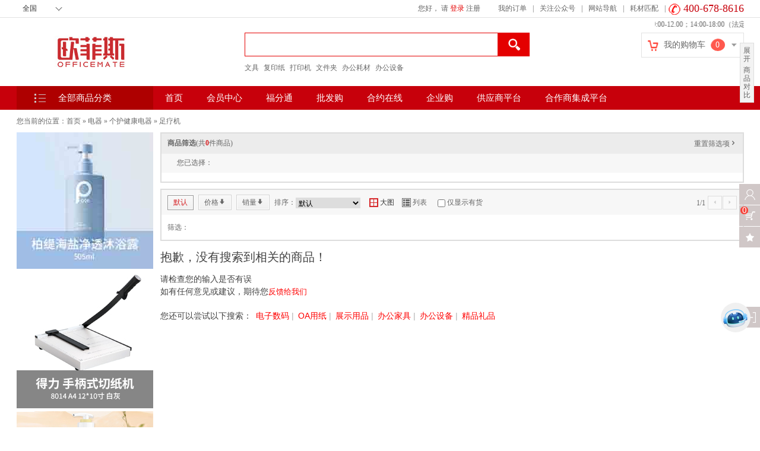

--- FILE ---
content_type: text/html;charset=utf-8
request_url: https://www.officemate.cn/gallery-3947.html
body_size: 45900
content:
<!DOCTYPE HTML>
<html lang="en">
    <head>
        <meta charset="UTF-8">
        <meta http-equiv="content-type" content="text/html; charset=utf-8" />
<!--↑↑模板中请务必使用HTML5的标准DOCTYPE↑↑-->
<meta name="generator" content="ecstore.b2c" />
<link href="https://www.officemate.cn/public/app/site/statics/js_mini/e-commerce-agreement/style.css" rel="stylesheet" media="screen, projection" /><script src="https://www.officemate.cn/public/app/site/lang/zh_CN/js/lang.js"></script><link href="https://www.officemate.cn/public/app/site/statics/css_mini/typical.css" rel="stylesheet" media="screen, projection" /><script src="https://www.officemate.cn/public/app/site/statics/js_mini/moo.min.js"></script><script src="https://www.officemate.cn/public/app/site/lang/zh_CN/js/lang.js"></script>
	    <script src="https://www.officemate.cn/public/app/site/statics/js_mini/ui.min.js"></script><script src="https://www.officemate.cn/public/app/site/statics/js_mini/e-commerce-agreement/e-commerce-agreement.umd.js"></script>
<script>
	window.onload = function () {
		var e = Cookie.read('UNAME') ? Cookie.read('UNAME') : '';
		if (e) {
			ECommerceAgreement({
				platform: 'ecstore',
				env: 'prod',
			})
		}
	}
</script><title>OfficeMate欧菲斯商城-办公用品O2O一站式采购平台_足疗机</title><meta name="keywords" content="足疗机" /><meta name="description" content="足疗机" /><link rel="icon" href="https://www.officemate.cn/public/app/b2c/statics/favicon.ico" type="image/x-icon" />
<link rel="shortcut icon" href="https://www.officemate.cn/public/app/b2c/statics/favicon.ico" type="image/x-icon" />
<meta name="csrf-token" content="298411415b7f6caadba471e118f0177d820dc61c1d829ce5f211872949d3eadc" />
<link href="https://www.officemate.cn/public/app/b2c/statics/css_mini/basic.min.css" rel="stylesheet" media="screen, projection" /><script src="https://www.officemate.cn/public/app/b2c/lang/zh_CN/js/lang.js"></script>
<script>
var Shop = {"url":{"shipping":"\/cart-shipping.html","total":"\/cart-total.html","region":"\/tools-selRegion.html","payment":"\/cart-payment.html","purchase_shipping":"\/cart-purchase_shipping.html","purchase_def_addr":"\/cart-purchase_def_addr.html","purchase_payment":"\/cart-purchase_payment.html","get_default_info":"\/cart-get_default_info.html","diff":"\/product-diff.html","fav_url":"\/member-ajax_fav.html","datepicker":"https:\/\/www.officemate.cn\/public\/app\/site\/statics\/js_mini","placeholder":"https:\/\/www.officemate.cn\/public\/app\/b2c\/statics\/images\/imglazyload.gif"},"base_url":"\/"};
</script>

  <script src="https://www.officemate.cn/public/app/b2c/statics/js_mini/shop.min.js"></script><script src="https://www.officemate.cn/public/app/b2c/statics/js/csrf.js"></script><script src="https://www.officemate.cn/public/app/b2c/statics/SliderCaptcha/src/disk/longbow.slidercaptcha.js"></script>
<link rel="stylesheet" href="" />        <link rel="stylesheet" href="https://www.officemate.cn/themes/default/images/styles.css" />
        <meta name="msvalidate.01" content="7CA0B11FA686B0A0C817B18BF17FAB73" />
        <script>
            (function () {
                // var src = (document.location.protocol == "http:") ? "http://js.passport.qihucdn.com/11.0.1.js?4b19fb578702e5a4a91939cd804486fd":"https://jspassport.ssl.qhimg.com/11.0.1.js?4b19fb578702e5a4a91939cd804486fd";
                // document.write('<script src="' + src + '" id="sozz"><\/script>');
            })();
            (function () {
                // var bp = document.createElement('script');
                // var curProtocol = window.location.protocol.split(':')[0];
                // if (curProtocol === 'https') {
                //     bp.src = 'https://zz.bdstatic.com/linksubmit/push.js';
                // }
                // else {
                //     bp.src = 'http://push.zhanzhang.baidu.com/push.js';
                // }
                // var s = document.getElementsByTagName("script")[0];
                // s.parentNode.insertBefore(bp, s);
            })();
        </script>
    </head>
    <body class="gallery-page">
        <link rel="stylesheet" type="text/css" href="https://www.officemate.cn/themes/default/images/swiper.min.css"/>
<!--[if IE ]>
<link rel="stylesheet" type="text/css" href="https://www.officemate.cn/themes/default/images/idangerous.swiper.css"/>
<![endif]-->
<link rel="stylesheet"  tyle="text/css" href="https://www.officemate.cn/themes/default/images/index.css"/>
<link rel="stylesheet"  tyle="text/css" href="https://www.officemate.cn/themes/default/images/ie.css"/>
<link rel="stylesheet"  tyle="text/css" href="https://www.officemate.cn/themes/default/images/common.css"/>
<link rel="stylesheet"  tyle="text/css" href="https://www.officemate.cn/themes/default/images/index_v2.css"/>
<link rel="stylesheet"  tyle="text/css" href="https://www.officemate.cn/themes/default/images/home.css"/>
<!--[if IE ]>

<![endif]-->
<script type="text/javascript" src="https://www.officemate.cn/themes/default/images/jquery-3.7.1.min.js"></script>
<script type="text/javascript" src="https://www.officemate.cn/themes/default/images/jquery-migrate-3.4.1.min.js"></script>
<script type="text/javascript" src="https://www.officemate.cn/themes/default/images/jquery.SuperSlide.2.1.1.js"></script>
<meta name="csrf-token" content="298411415b7f6caadba471e118f0177d820dc61c1d829ce5f211872949d3eadc" />
<script type="text/javascript" src="public/app/b2c/statics/js/csrf.js"></script>
<script type="text/javascript">
    var jq = jQuery.noConflict();
    var lazyload = {
        init : function(opt){
            var that = this,
                    op = {
                        anim: true,
                        extend_height:0,
                        selectorName:"img",
                        realSrcAtr:"data-original"
                    };
            // 合并对象，已有的{anim:true}+用户自定义对象。也就是op = op + opt
            jq.extend(op,opt);
            // 调用lazyload.img.init(op)函数
            that.img.init(op);

        },

        img : {
            init : function(n){

                var that = this,
                        selectorName = n.selectorName,
                        realSrcAtr = n.realSrcAtr,
                        anim = n.anim;
//              console.log(n);

                // 要加载的图片是不是在指定窗口内
                function inViewport( el ) {
                    // 当前窗口的顶部
                    var top = window.pageYOffset,
                    // 当前窗口的底部
                            btm = window.pageYOffset + window.innerHeight,
                    // 元素所在整体页面内的y轴位置
                            elTop = jq(el).offset().top;
                    // 判断元素，是否在当前窗口，或者当前窗口延伸400像素内
                    return elTop >= top && elTop - n.extend_height <= btm;
                }

                // 滚动事件里判断，加载图片
                jq(window).on('scroll', function() {
                    jq(selectorName).each(function(index,node) {
                        var $this = jq(this);

                        if(!$this.attr(realSrcAtr) || !inViewport(this)){
                            return;
                        }

                        act($this);

                    })
                }).trigger('scroll');

                // 展示图片
                function act(_self){
                    // 已经加载过了，则中断后续代码
                    if (_self.attr('lazyImgLoaded')) return;
                    var img = new Image(),
                            original = _self.attr('data-original');
                    // 图片请求完成后的事件，把data-original指定的图片，放到src里面，浏览器显示
                    img.onload = function() {
                        _self.attr('src', original);
                        anim && _self.css({ opacity: .2 }).animate({ opacity: 1 }, 280);
                    };
                    // 当你设置img.src的时候，浏览器就在发送图片请求了
                    original && (img.src = original);
                    _self.attr('lazyImgLoaded', true);
                }
            }
        }
    };

    /*
     * selectorName，要懒加载的选择器名称
     * extend_height  扩展高度
     * anim  是否开启动画
     * realSrcAtr  图片真正地址*/
    lazyload.init({
        anim:true
    });
    jq(function() {
        jq('.category-handle').hover(function() {
            // jq('.category-box:last-child').css('display','none');
            jq('.lsidebar').css('visibility','hidden');
        }, function() {
            jq('.lsidebar').css('visibility','visible');
        });


    });
</script>
<!--<script type="text/javascript" src="/themes/default/images/swiper.min.js"></script>-->
<script type="text/javascript" src="https://www.officemate.cn/themes/default/images/idangerous.swiper.js"></script>
<!--[if IE ]>
<script type="text/javascript" src="https://www.officemate.cn/themes/default/images/idangerous.swiper.min.js"></script>
<![endif]-->
<script type="text/javascript" src="https://www.officemate.cn/themes/default/images/idangerous.swiper2.7.6.min.js"></script>
<script type="text/javascript" src="https://www.officemate.cn/themes/default/images/index.js?v=0.2"></script>
<!--[if IE ]>
<script type="text/javascript">
    var mySwiper1 = new Swiper('#swiper-container1', {
        autoplay: 3000,
        autoplayDisableOnInteraction: false,
        pagination: '#pagination1',
        paginationClickable: true,
        speed: 500,
    });
</script>
<![endif]-->
<div class="header">
    
    <div class="topbar">
        <div class="topbar-container">
            <div class="topbar-left">
                <!-- <script type="text/javascript" src="http://api.map.baidu.com/api?v=1.3"></script> --><!--<script src="http://api.map.baidu.com/api?v=2.0&ak=4hcfAI2Ff4fGGbW9GDXAgTeNm6TAv8dG" type="text/javascript"></script>--><!--<script type="text/javascript" src="https://developer.baidu.com/map/jsdemo/demo/convertor.js"></script>--><script type="text/javascript" src='/themes/default/images/get_area.js?v=201511191014'></script><link rel="stylesheet" href="https://www.officemate.cn/themes/default/widgets/index_area/images/area.css"><!--<script type="text/javascript" src="https://www.officemate.cn/themes/default/widgets/index_area/images/area.js"></script>--><span></span>    <div id="area" class="float-l">        <p class="addr_name"><span class="prov" id="prov">全国</span><span class="cit" id="cit"></span><span class="qul" id="qul"></span></p>        <div class="selectaddress hide">            <ul class="provinces"></ul>        </div>    </div><script type="text/javascript">    if(!Cookie.read('city_id'))    {        Cookie.dispose('branch_id');        Cookie.dispose('city_id');        init();    }else{        //根据城市获取branch_id        var post_url    =   '/index.php/wap/changecity-get_info_by_city.html';        var post_data   =   {            'city_id' : Cookie.read('city_id')        };        jq.post(post_url,post_data,function(re){            if( re.city_id > 0 )            {                if( jq('.cit') )                {                    jq('.prov').html(re.prov);                    jq('.cit').html(re.city);                    jq('.qul').html(re.dist);                }            }            else            {                alert('对不起，您所在的城市'+Cookie.read('city_id')+'在本站中没有仓库，请手动选择离你附近的城市');                Cookie.write('branch_id','3');                window.location.href    =   '/index.php/wap/changecity.html';            }        },'json');    }</script>            </div>
            <div class="topbar-right">
                <div id="msgBar_884" class="my-msg">
    <a href="/member-inbox.html" >
        <span class="mti"></span>您有<span id="msg_num"></span>条未读消息
    </a>
</div>
<div id="user">
    <span>您好，</span>
    <span class="user-name"></span>
    <a style="display: none;" href="/passport-logout.html" class="login-out">退出</a>
    <ul id="top-user-login">
        <li><span>请</span><a href="/passport-login.html" id="login">登录</a></li>
        <li><a href="/passport-signup.html" id="register">注册</a></li>
    </ul>
</div>
<div class="news-list">
    <ul>
        <li><a href="/member-orders.html" target="_blank">我的订单</a>|</li>
<!--        <li><a href="/member-favorite.html" target="_blank">收藏夹</a>|</li>-->
        <li class="mark-shop"><a href="javascript: void(0);">关注公众号</a>|
            <div id="erweima_shop">
                <p>扫描二维码</p>
                <div class="erweima">
                    <img src="/themes/default/images/erweima.jpg">
                </div>
            </div>
        </li>
<!--        <li><a href="http://www.officemate.cn/article-promotions-412.html" target="_blank">APP下载</a>|</li>-->
<!--        <li><a href="/index.php/article-news-l-11.html" target="_blank">商城公告</a>|</li>-->
        <li class="daohang" style="position: relative;"><a href="javascript: void(0);" >网站导航</a>|
            <div class="modal" style="display: none;">
                <div class="box">
                    <div class="title" style="background-image: url(/themes/default/images/news_list1.png); color: #f56a00;">热点推荐</div>
                    <div class="list" style="border-right: 1px solid #e2e2e2;">
                        <table width="281" style="margin-right: 4px;">
                            <tr>
                                <td><a href="/gallery-3723.html" target="_blank">欧菲斯主打</a></td>
                                <td><a href="/gallery-4601.html" target="_blank">办公设备</a></td>
                                <td><a href="/gallery-3586.html" target="_blank">生活用品</a></td>
                                <td><a href="/gallery-4098.html" target="_blank">数码电子</a></td>
                            </tr>
                            <tr>
                                <td><a href="http://www.matemro.com/web/" target="_blank">MRO产品</a></td>
                                <td><a href="/gallery-4334.html" target="_blank">财会用品</a></td>
                                <td><a href="/gallery-3575.html" target="_blank">办公电器</a></td>
                                <td><a href="/gallery-4097.html" target="_blank">精品礼品</a></td>
                            </tr>
                        </table>
                    </div>
                </div>
                <div class="box" style="margin-left: 20px;">
                    <div class="title" style="background-image: url(/themes/default/images/news_list2.png); color: #2263d4;">购物指南</div>
                    <div class="list" style=" border-right: 1px solid #e2e2e2;">
                        <table width="205" style="margin-right: 4px;">
                            <tr>
                                <td><a href="article-GWZN_ZCYDL-i-36.html" target="_blank">注册与登录</a></td>
                                <td><a href="article-GWZN_GWLC-i-39.html" target="_blank">购物流程</a></td>
                                <td><a href="article-ZFSM_ZFFS-i-103.html" target="_blank">支付方式</a></td>
                            </tr>
                            <tr>
                                <td><a href="article-ZFSM_GYYHQ-i-60.html" target="_blank">关于优惠券</a></td>
                                <td><a href="article-WLPS_YFSM-i-47.html" target="_blank">运费说明</a></td>
                                <td><a href="article-GWZN_FPZD-i-38.html" target="_blank">发票制度</a></td>
                            </tr>

                        </table>

                    </div>
                </div>
                <div class="box" style="margin-left: 20px;">
                    <div class="title" style="background-image: url(/themes/default/images/news_list3.png); color: #666;">售后服务</div>
                    <div class="list">
                        <table width="152">
                            <tr>
                                <td><a href="article-SHFW_THHZC-i-44.html" target="_blank">退换货政策</a></td>
                                <td><a href="index.php/aftersales-afterlist.html" target="_blank">退换货申请</a></td>
                            </tr>
                            <tr>
                                <td><a href="http://p.qiao.baidu.com/cps/chatIndex?reqParam=%7B%22from%22%3A0%2C%22sid%22%3A%22-100%22%2C%22tid%22%3A%2250392%22%2C%22ttype%22%3A1%2C%22siteId%22%3A%228005481%22%2C%22userId%22%3A%2218632489%22%2C%22pageId%22%3A0%7D" target="_blank">在线咨询</a></td>
                                <td><a href="index.php/article-shouhousuwu_LXWM-i-87.html" target="_blank">联系我们</a></td>
                            </tr>
                        </table>

                    </div>
                </div>

            </div>
        </li>
        <!--<li><a href="https://info.officemate.cn/spzq" target="_blank">节目表演专区</a>|</li>-->
        <!-- <li><a href="http://info.officemate.cn/" target="_blank">行业资讯</a>|</li>-->
<!--        <li><a href="/passport-wholesaleSignup.html" target="_blank">批发用户申请</a>|</li>-->
        <!--<li><a href="http://b.officemate.cn/register" target="_blank">合约用户申请</a>|</li>-->
        <!--<li><a href="http://officemate.yunduoketang.com" target="_blank" rel="external nofollow">企业网校</a>|</li> -->
        <li><a href="/adapt.html" target="_blank">耗材匹配</a>|</li>
        <li class="last"><a href="javascript:;">400-678-8616</a></li>
    </ul>
</div>
<script>
    var e = Cookie.read('UNAME')?Cookie.read('UNAME'):'';
    if(e){
        new Request({
            url:'/member-get_unreadmsg_num.html',
            method:'post',
            onComplete:function(e){
                rs = parseInt(JSON.decode(e).inbox_num);
                $("msg_num").innerHTML = rs;
                if(rs > 0){
                    $("msgBar_884").setStyle('display','block');
                }else{
                    $("msgBar_884").setStyle('display','none');
                }
            }
        }).send();
        jq('#top-user-login').hide();
        jq('.user-name').show().html('<a href="/member.html">'+e+'</a>');
        jq('.login-out').show();
    }
    else{
        $("msgBar_884").setStyle('display','none');
        jq('#top-user-login').show();
        jq('.user-name').hide().html('');
        jq('.login-out').hide();
    }
</script>
            </div>
        </div>
    </div>
    <div class="header-main">
        <div id="logo">
            	<center>
  <a href="http://www.ofs.cn/" target="_blank">
		<img src='https://www.officemate.cn/public/images/26/3d/9c/ea269cde61b957cb8531006ed5cb427697d47aea.jpg?1673918837#w' alt="" width='254'height='53' />
	</a>
  </center>
        </div>
        <div id="search">
            <link rel="stylesheet" href="https://www.officemate.cn/themes/default/widgets/index_search/images/search.css"/><form action="/search-result.html" method="post" class="SearchBar  searchBar_885" id="searchbar_885" async="false" >    <div class="sear-content">        <input type="text" name="search_keywords" id="gover_search_key" placeholder="" autocompleter="associate_autocomplete_goods:name,goods_id" ac_options="{}" >    </div>    <div class="sear-btn"></div>    <div class="search_suggest" id="gov_search_suggest">        <ul>        </ul>    </div></form><div class="hot-sear">    <ul>                <li>            <a target="_blank" href="http://www.ofs.cn/gallery.html?scontent=n,%E6%96%87%E5%85%B7">文具</a>        </li>                <li>            <a target="_blank" href="http://www.ofs.cn/gallery.html?scontent=n,%E5%A4%8D%E5%8D%B0%E7%BA%B8">复印纸</a>        </li>                <li>            <a target="_blank" href="http://www.ofs.cn/index.php/gallery.html?scontent=n,%E6%89%93%E5%8D%B0%E6%9C%BA">打印机</a>        </li>                <li>            <a target="_blank" href="http://www.ofs.cn/index.php/gallery.html?scontent=n,%E6%96%87%E4%BB%B6%E5%A4%B9">文件夹</a>        </li>                <li>            <a target="_blank" href="http://www.ofs.cn/gallery.html?scontent=n,%E5%8A%9E%E5%85%AC%E8%80%97%E6%9D%90">办公耗材</a>        </li>                <li>            <a target="_blank" href="http://www.ofs.cn/gallery.html?scontent=n,%E5%8A%9E%E5%85%AC%E8%AE%BE%E5%A4%87">办公设备</a>        </li>            </ul></div><script type="text/javascript">    //实现搜索输入框的输入提示js类    function oSearchSuggest(searchFuc){        var input = jq('#gover_search_key');        var suggestWrap = jq('#gov_search_suggest');        var key = "";        var init = function(){            input.bind('keyup',sendKeyWord);            input.bind('blur',function(){setTimeout(hideSuggest,500);})        };        var hideSuggest = function(){            suggestWrap.hide();        };        //发送请求，根据关键字到后台查询        var sendKeyWord = function(event){            //键盘选择下拉项            if(suggestWrap.css('display')=='block'&&event.keyCode == 38||event.keyCode == 40){                var current = suggestWrap.find('li.hover');                if(event.keyCode == 38){                    if(current.length>0){                        var prevLi = current.removeClass('hover').prev();                        if(prevLi.length>0){                            prevLi.addClass('hover');                            input.val(prevLi.html());                        }                    }else{                        var last = suggestWrap.find('li:last');                        last.addClass('hover');                        input.val(last.html());                    }                }else if(event.keyCode == 40){                    if(current.length>0){                        var nextLi = current.removeClass('hover').next();                        if(nextLi.length>0){                            nextLi.addClass('hover');                            input.val(nextLi.html());                        }                    }else{                        var first = suggestWrap.find('li:first');                        first.addClass('hover');                        input.val(first.html());                    }                }                //输入字符            }else{                var valText = jq.trim(input.val());                if(valText ==''||valText==key){                    return;                }                searchFuc(valText);                key = valText;            }        };        //请求返回后，执行数据展示        this.dataDisplay = function(data){            if(data.length<=0){                suggestWrap.hide();                return;            }            //往搜索框下拉建议显示栏中添加条目并显示            var li;            var tmpFrag = document.createDocumentFragment();            suggestWrap.find('ul').html('');            for(var i=0; i<data.length; i++){                li = document.createElement('LI');                li.innerHTML = data[i];                tmpFrag.appendChild(li);            }            suggestWrap.find('ul').append(tmpFrag);            suggestWrap.show();            //为下拉选项绑定鼠标事件            suggestWrap.find('li').hover(function(){                suggestWrap.find('li').removeClass('hover');                jq(this).addClass('hover');            },function(){                jq(this).removeClass('hover');            });            suggestWrap.find('li').bind('click',function(){                if( this.innerHTML != '更多' )                    input.val(this.innerHTML);                suggestWrap.hide();                jq('#searchbar_885').submit();            });        };        init();    }    //实例化输入提示的JS,参数为进行查询操作时要调用的函数名    var searchSuggest =  new oSearchSuggest(sendKeyWordToBack);    //这是一个模似函数，实现向后台发送ajax查询请求，并返回一个查询结果数据，传递给前台的JS,再由前台JS来展示数据。本函数由程序员进行修改实现查询的请求    //参数为一个字符串，是搜索输入框中当前的内容    function sendKeyWordToBack(keyword){        var obj = {            "keyword" : keyword        };//        var url = '/index.php/gallery-search.html';//        jq.post(url,obj,function(res){//            var aData = [];//            if( res !== '' )//            {//                var key=res.split(",");//                for(var i=0;i<key.length;i++){//                    //以下为根据输入返回搜索结果的模拟效果代码,实际数据由后台返回//                    if(key[i]!=""){//                        aData.push(key[i]);//                    }//                }////                if( key[0]!="" && key.length==20 )//                    aData.push('更多');//            }//            searchSuggest.dataDisplay(aData);//        },'html');        //关键词联想功能失效，重写 BY yuxin 20191209        let param = {'value': keyword};        let url = '/search-associate.html';        jq.post(url, param, function(res){            var aData = [];            if( res !== '' ) {                var key = JSON.parse(res);                for(var i=0;i<key.length;i++){                    //以下为根据输入返回搜索结果的模拟效果代码,实际数据由后台返回                    if(key[i]!=""){                        aData.push(key[i]);                    }                }                if( key[0]!="" && key.length==20 )                    aData.push('更多');            }            searchSuggest.dataDisplay(aData);        },'html');    }    jq(function(){        jq('.sear-btn').bind('click',function(){            if( jq('#gover_search_key').val()!='' )                jq('#searchbar_885').submit();        });        //搜索框保留展示上次搜索关键词 BY yuxin 20190712        var last_key = GetUrlParam('scontent');        last_key = last_key.replace('n,', '');        if (last_key && last_key.length > 0) {            jq('#gover_search_key').attr('value', last_key);        }    });    /**     * 获取URL指定参数     * @param paraName     * @returns {string}     */    function GetUrlParam(paraName) {        var url = document.location.toString();        var arrObj = url.split("?");        if (arrObj.length > 1) {            var arrPara = arrObj[1].split("&");            var arr;            for (var i = 0; i < arrPara.length; i++) {                arr = arrPara[i].split("=");                if (arr != null && arr[0] == paraName) {                    return decodeURI(arr[1]);                }            }            return "";        }        else {            return "";        }    }</script>        </div>
        <div class="min-car-btn">
            <marquee width="150" scrollamount="3" style="position:absolute;top:-23px;right:0px">服务时间：周一到周五 9:00-12.00；14:00-18:00（法定节假日休息）</marquee><div class="car-title">    <i class="i_o"></i>    <span>我的购物车</span>    <span class="shuliang"></span>    <i class="i_t"></i></div><div class="goods-list"></div><div class="goods-no">    <p>购物车还没有商品，赶紧选购吧！</p>    <!--<div>-->        <!--<a href="/passport-login.html">登录</a>-->    <!--</div>--></div><script>    var cart_number_log     =   '';    var cart_number         =   Cookie.read('S[CART_NUMBER]')?Cookie.read('S[CART_NUMBER]'):0;    var cart_total_price    =   Cookie.read('S[CART_TOTAL_PRICE]')?Cookie.read('S[CART_TOTAL_PRICE]'):0;    jq('.all-num').html(cart_number);    jq('.shuliang').html(cart_number);    jq('.all-money').html(cart_total_price);    jq(function () {        jq('.min-car-btn').bind('mouseover', function () {            if (cart_number > 0 && (jq('.goods-list').html() == '' || cart_number_log != cart_number)) {                var url = '/cart-view.html?new=1';                jq('.goods-list').html('正在加载...');                jq.get(url, function (e) {                    jq('.goods-list').html(e);                    cart_number_log = cart_number;                }, 'html');            }        });    });    setInterval(function(){        var cart_number_1   =   Cookie.read('S[CART_NUMBER]')?Cookie.read('S[CART_NUMBER]'):0;        if( cart_number_1 != cart_number ) {            jq('.shuliang').html(cart_number_1);            cart_number =   cart_number_1;        }    },1000);</script>        </div>
    </div>
    <div class="navbar">
        <div class="navbar-container">
            <div class="all-nav">
                <h3>全部商品分类</h3>
                <div class="nav">    <ul>                <li>            <a target="_blank" href="/gallery-3574.html" >办公耗材<i></i></a>            <div class="nav-sec">                <div class="arr"><i></i></div>                                                <div class="nav-list">                                        <dl>                        <dt><a target="_blank" href="/gallery-3576.html" ><span>标签/条码打印机耗材</span></a></dt>                        <dd>                                                                                    <a target="_blank" href="/gallery-3599.html" ><span>兼容标签色带</span></a>                                                        <a target="_blank" href="/gallery-3600.html" ><span>兼容碳带</span></a>                                                        <a target="_blank" href="/gallery-3601.html" ><span>原装标签色带</span></a>                                                        <a target="_blank" href="/gallery-3602.html" ><span>热转印色带</span></a>                                                        <a target="_blank" href="/gallery-3603.html" ><span>原装碳带</span></a>                                                                                </dd>                    </dl>                                        <dl>                        <dt><a target="_blank" href="/gallery-3577.html" ><span>传真机耗材</span></a></dt>                        <dd>                                                                                    <a target="_blank" href="/gallery-3604.html" ><span>传真机粉盒</span></a>                                                        <a target="_blank" href="/gallery-3637.html" ><span>传真机添加粉</span></a>                                                        <a target="_blank" href="/gallery-3641.html" ><span>传真机硒鼓</span></a>                                                                                </dd>                    </dl>                                        <dl>                        <dt><a target="_blank" href="/gallery-3578.html" ><span>打印机耗材</span></a></dt>                        <dd>                                                                                    <a target="_blank" href="/gallery-3653.html" ><span>3D打印机耗材</span></a>                                                                                </dd>                    </dl>                                        <dl>                        <dt><a target="_blank" href="/gallery-3579.html" ><span>复合机耗材</span></a></dt>                        <dd>                                                                                    <a target="_blank" href="/gallery-3657.html" ><span>原装复合机硒鼓</span></a>                                                        <a target="_blank" href="/gallery-3660.html" ><span>原装复合机粉盒</span></a>                                                        <a target="_blank" href="/gallery-3673.html" ><span>原装复合机添加粉</span></a>                                                        <a target="_blank" href="/gallery-3675.html" ><span>原装复合机废粉盒</span></a>                                                        <a target="_blank" href="/gallery-3681.html" ><span>速印机版纸</span></a>                                                        <a target="_blank" href="/gallery-3682.html" ><span>速印机油墨</span></a>                                                        <a target="_blank" href="/gallery-3692.html" ><span>兼容复合机硒鼓</span></a>                                                        <a target="_blank" href="/gallery-3694.html" ><span>兼容复合机添加粉</span></a>                                                        <a target="_blank" href="/gallery-4815.html" ><span>兼容复合机粉盒</span></a>                                                                                </dd>                    </dl>                                        <dl>                        <dt><a target="_blank" href="/gallery-3580.html" ><span>激光打印机耗材</span></a></dt>                        <dd>                                                                                    <a target="_blank" href="/gallery-3700.html" ><span>兼容打印机添加粉</span></a>                                                        <a target="_blank" href="/gallery-3701.html" ><span>原装打印机粉盒</span></a>                                                        <a target="_blank" href="/gallery-3702.html" ><span>原装打印机添加粉</span></a>                                                        <a target="_blank" href="/gallery-3703.html" ><span>原装打印机硒鼓</span></a>                                                        <a target="_blank" href="/gallery-4813.html" ><span>兼容打印机硒鼓</span></a>                                                        <a target="_blank" href="/gallery-4814.html" ><span>兼容打印机粉盒</span></a>                                                                                </dd>                    </dl>                                        <dl>                        <dt><a target="_blank" href="/gallery-3581.html" ><span>喷墨打印机耗材</span></a></dt>                        <dd>                                                                                    <a target="_blank" href="/gallery-3704.html" ><span>兼容墨盒</span></a>                                                        <a target="_blank" href="/gallery-3705.html" ><span>兼容墨水</span></a>                                                        <a target="_blank" href="/gallery-3707.html" ><span>兼容连供系统</span></a>                                                        <a target="_blank" href="/gallery-3708.html" ><span>原装墨水</span></a>                                                        <a target="_blank" href="/gallery-3711.html" ><span>原装墨盒</span></a>                                                                                </dd>                    </dl>                                        <dl>                        <dt><a target="_blank" href="/gallery-3582.html" ><span>热升华打印机耗材</span></a></dt>                        <dd>                                                                                    <a target="_blank" href="/gallery-3713.html" ><span>相纸</span></a>                                                        <a target="_blank" href="/gallery-3714.html" ><span>热升华色带</span></a>                                                                                </dd>                    </dl>                                        <dl>                        <dt><a target="_blank" href="/gallery-3583.html" ><span>针式打印机耗材</span></a></dt>                        <dd>                                                                                    <a target="_blank" href="/gallery-3717.html" ><span>兼容色带架</span></a>                                                        <a target="_blank" href="/gallery-3720.html" ><span>兼容色带芯</span></a>                                                        <a target="_blank" href="/gallery-3725.html" ><span>原装色带架</span></a>                                                        <a target="_blank" href="/gallery-3727.html" ><span>原装色带芯</span></a>                                                                                </dd>                    </dl>                                    </div>                                                <div class="nav-brands">                                                        </div>            </div>        </li>                <li>            <a target="_blank" href="/gallery-3586.html" >生活家居<i></i></a>            <div class="nav-sec">                <div class="arr"><i></i></div>                                                <div class="nav-list">                                        <dl>                        <dt><a target="_blank" href="/gallery-3588.html" ><span>节日庆典用品</span></a></dt>                        <dd>                                                                                    <a target="_blank" href="/gallery-3589.html" ><span>鲜花/绿植</span></a>                                                        <a target="_blank" href="/gallery-3643.html" ><span>灯笼</span></a>                                                        <a target="_blank" href="/gallery-3645.html" ><span>对联</span></a>                                                        <a target="_blank" href="/gallery-3647.html" ><span>挂历/台历</span></a>                                                        <a target="_blank" href="/gallery-3648.html" ><span>横幅/旗帜</span></a>                                                        <a target="_blank" href="/gallery-3650.html" ><span>红纸</span></a>                                                        <a target="_blank" href="/gallery-3652.html" ><span>礼炮</span></a>                                                        <a target="_blank" href="/gallery-3654.html" ><span>红包</span></a>                                                        <a target="_blank" href="/gallery-3656.html" ><span>旗杆/旗座</span></a>                                                        <a target="_blank" href="/gallery-3658.html" ><span>气球/助威道具</span></a>                                                        <a target="_blank" href="/gallery-3663.html" ><span>请柬</span></a>                                                        <a target="_blank" href="/gallery-3665.html" ><span>祝福卡</span></a>                                                        <a target="_blank" href="/gallery-3667.html" ><span>霓虹灯/彩带</span></a>                                                                                </dd>                    </dl>                                        <dl>                        <dt><a target="_blank" href="/gallery-3593.html" ><span>个护用品</span></a></dt>                        <dd>                                                                                    <a target="_blank" href="/gallery-3751.html" ><span>暖水袋</span></a>                                                        <a target="_blank" href="/gallery-3788.html" ><span>扇子</span></a>                                                        <a target="_blank" href="/gallery-3790.html" ><span>吊饰</span></a>                                                        <a target="_blank" href="/gallery-3791.html" ><span>发饰</span></a>                                                        <a target="_blank" href="/gallery-3793.html" ><span>发梳</span></a>                                                        <a target="_blank" href="/gallery-3794.html" ><span>化妆袋</span></a>                                                        <a target="_blank" href="/gallery-3796.html" ><span>镜子</span></a>                                                        <a target="_blank" href="/gallery-3798.html" ><span>美容修甲器具</span></a>                                                        <a target="_blank" href="/gallery-3800.html" ><span>拖鞋</span></a>                                                        <a target="_blank" href="/gallery-3801.html" ><span>袜子</span></a>                                                        <a target="_blank" href="/gallery-3804.html" ><span>围巾</span></a>                                                        <a target="_blank" href="/gallery-3805.html" ><span>袖套</span></a>                                                        <a target="_blank" href="/gallery-3807.html" ><span>眼镜盒</span></a>                                                        <a target="_blank" href="/gallery-3809.html" ><span>母婴产品</span></a>                                                                                </dd>                    </dl>                                        <dl>                        <dt><a target="_blank" href="/gallery-3594.html" ><span>家纺</span></a></dt>                        <dd>                                                                                    <a target="_blank" href="/gallery-3812.html" ><span>被子/被套</span></a>                                                        <a target="_blank" href="/gallery-3816.html" ><span>床单</span></a>                                                        <a target="_blank" href="/gallery-3817.html" ><span>毛巾/浴巾</span></a>                                                        <a target="_blank" href="/gallery-3819.html" ><span>毛巾筒</span></a>                                                        <a target="_blank" href="/gallery-3820.html" ><span>服饰</span></a>                                                        <a target="_blank" href="/gallery-3822.html" ><span>家纺套装</span></a>                                                        <a target="_blank" href="/gallery-3824.html" ><span>浴室套件</span></a>                                                        <a target="_blank" href="/gallery-3826.html" ><span>枕头/枕巾</span></a>                                                        <a target="_blank" href="/gallery-3829.html" ><span>窗帘</span></a>                                                        <a target="_blank" href="/gallery-3830.html" ><span>鞋</span></a>                                                        <a target="_blank" href="/gallery-4807.html" ><span>抱枕系列</span></a>                                                        <a target="_blank" href="/gallery-4808.html" ><span>帽子</span></a>                                                        <a target="_blank" href="/gallery-4809.html" ><span>毯子系列</span></a>                                                                                </dd>                    </dl>                                        <dl>                        <dt><a target="_blank" href="/gallery-3596.html" ><span>箱包皮具</span></a></dt>                        <dd>                                                                                    <a target="_blank" href="/gallery-3994.html" ><span>拉杆箱/包</span></a>                                                        <a target="_blank" href="/gallery-3995.html" ><span>背包</span></a>                                                        <a target="_blank" href="/gallery-3998.html" ><span>单肩包</span></a>                                                        <a target="_blank" href="/gallery-4000.html" ><span>公文包</span></a>                                                        <a target="_blank" href="/gallery-4002.html" ><span>皮带</span></a>                                                        <a target="_blank" href="/gallery-4004.html" ><span>皮具套装</span></a>                                                        <a target="_blank" href="/gallery-4006.html" ><span>钱包</span></a>                                                        <a target="_blank" href="/gallery-4008.html" ><span>钥匙包</span></a>                                                        <a target="_blank" href="/gallery-4009.html" ><span>手包</span></a>                                                        <a target="_blank" href="/gallery-4011.html" ><span>名片包/卡包</span></a>                                                        <a target="_blank" href="/gallery-7717.html" ><span>腰包</span></a>                                                                                </dd>                    </dl>                                        <dl>                        <dt><a target="_blank" href="/gallery-3623.html" ><span>生活用纸/筒</span></a></dt>                        <dd>                                                                                    <a target="_blank" href="/gallery-3913.html" ><span>擦手纸</span></a>                                                        <a target="_blank" href="/gallery-3915.html" ><span>厨房纸/厕纸</span></a>                                                        <a target="_blank" href="/gallery-3958.html" ><span>大盘纸</span></a>                                                        <a target="_blank" href="/gallery-3959.html" ><span>面巾纸</span></a>                                                        <a target="_blank" href="/gallery-3960.html" ><span>湿巾纸</span></a>                                                        <a target="_blank" href="/gallery-3961.html" ><span>手帕纸</span></a>                                                        <a target="_blank" href="/gallery-3962.html" ><span>小卷纸</span></a>                                                        <a target="_blank" href="/gallery-3963.html" ><span>纸巾筒/盒</span></a>                                                                                </dd>                    </dl>                                        <dl>                        <dt><a target="_blank" href="/gallery-3625.html" ><span>雨具</span></a></dt>                        <dd>                                                                                    <a target="_blank" href="/gallery-3678.html" ><span>雨衣</span></a>                                                        <a target="_blank" href="/gallery-3680.html" ><span>雨伞/雨伞架</span></a>                                                        <a target="_blank" href="/gallery-4889.html" ><span>雨鞋/雨靴</span></a>                                                                                </dd>                    </dl>                                        <dl>                        <dt><a target="_blank" href="/gallery-3627.html" ><span>餐饮周边</span></a></dt>                        <dd>                                                                                    <a target="_blank" href="/gallery-3683.html" ><span>保护垫/角</span></a>                                                        <a target="_blank" href="/gallery-3684.html" ><span>保温杯/壶</span></a>                                                        <a target="_blank" href="/gallery-3685.html" ><span>保温桶</span></a>                                                        <a target="_blank" href="/gallery-3686.html" ><span>茶具</span></a>                                                        <a target="_blank" href="/gallery-3687.html" ><span>玻璃杯</span></a>                                                        <a target="_blank" href="/gallery-3688.html" ><span>塑料水杯</span></a>                                                        <a target="_blank" href="/gallery-3689.html" ><span>陶瓷杯</span></a>                                                        <a target="_blank" href="/gallery-3690.html" ><span>保鲜盒/便当盒</span></a>                                                        <a target="_blank" href="/gallery-3691.html" ><span>保鲜膜/保鲜袋</span></a>                                                        <a target="_blank" href="/gallery-3693.html" ><span>杯托</span></a>                                                        <a target="_blank" href="/gallery-3695.html" ><span>餐具</span></a>                                                        <a target="_blank" href="/gallery-3697.html" ><span>搅拌棒</span></a>                                                        <a target="_blank" href="/gallery-3706.html" ><span>咖啡壶</span></a>                                                        <a target="_blank" href="/gallery-3709.html" ><span>开水瓶/胆</span></a>                                                        <a target="_blank" href="/gallery-3710.html" ><span>焖烧壶/杯</span></a>                                                        <a target="_blank" href="/gallery-3712.html" ><span>吸管</span></a>                                                        <a target="_blank" href="/gallery-3715.html" ><span>锡箔</span></a>                                                        <a target="_blank" href="/gallery-3716.html" ><span>削皮器</span></a>                                                        <a target="_blank" href="/gallery-3718.html" ><span>牙签</span></a>                                                        <a target="_blank" href="/gallery-3719.html" ><span>牙签筒</span></a>                                                        <a target="_blank" href="/gallery-3721.html" ><span>一次性杯/筷子</span></a>                                                        <a target="_blank" href="/gallery-3722.html" ><span>一次性手套</span></a>                                                        <a target="_blank" href="/gallery-3724.html" ><span>一次性碗/碟</span></a>                                                        <a target="_blank" href="/gallery-3726.html" ><span>桌垫</span></a>                                                                                </dd>                    </dl>                                        <dl>                        <dt><a target="_blank" href="/gallery-3629.html" ><span>清洁工具</span></a></dt>                        <dd>                                                                                    <a target="_blank" href="/gallery-3833.html" ><span>百洁布</span></a>                                                        <a target="_blank" href="/gallery-3835.html" ><span>擦拭巾/抹布</span></a>                                                        <a target="_blank" href="/gallery-3837.html" ><span>钢丝球</span></a>                                                        <a target="_blank" href="/gallery-3843.html" ><span>刮水器</span></a>                                                        <a target="_blank" href="/gallery-3845.html" ><span>鸡毛扫/扫把</span></a>                                                        <a target="_blank" href="/gallery-3846.html" ><span>垃圾袋</span></a>                                                        <a target="_blank" href="/gallery-3850.html" ><span>垃圾斗/铲</span></a>                                                        <a target="_blank" href="/gallery-3851.html" ><span>垃圾桶/篓</span></a>                                                        <a target="_blank" href="/gallery-3853.html" ><span>喷壶</span></a>                                                        <a target="_blank" href="/gallery-3854.html" ><span>清洁盆</span></a>                                                        <a target="_blank" href="/gallery-3855.html" ><span>清洁手套</span></a>                                                        <a target="_blank" href="/gallery-3856.html" ><span>清洁刷</span></a>                                                        <a target="_blank" href="/gallery-3857.html" ><span>清洁桶</span></a>                                                        <a target="_blank" href="/gallery-3858.html" ><span>拖把</span></a>                                                        <a target="_blank" href="/gallery-3859.html" ><span>粘尘器</span></a>                                                        <a target="_blank" href="/gallery-3861.html" ><span>一次性鞋套</span></a>                                                                                </dd>                    </dl>                                        <dl>                        <dt><a target="_blank" href="/gallery-3632.html" ><span>地毯/地垫</span></a></dt>                        <dd>                                                                                    <a target="_blank" href="/gallery-4545.html" ><span>地垫</span></a>                                                        <a target="_blank" href="/gallery-4546.html" ><span>地毯</span></a>                                                                                </dd>                    </dl>                                        <dl>                        <dt><a target="_blank" href="/gallery-3634.html" ><span>除味剂/杀虫</span></a></dt>                        <dd>                                                                                    <a target="_blank" href="/gallery-3729.html" ><span>车香风</span></a>                                                        <a target="_blank" href="/gallery-3731.html" ><span>除湿剂</span></a>                                                        <a target="_blank" href="/gallery-3734.html" ><span>电蚊拍/器</span></a>                                                        <a target="_blank" href="/gallery-3736.html" ><span>防潮包</span></a>                                                        <a target="_blank" href="/gallery-3738.html" ><span>空气清新剂</span></a>                                                        <a target="_blank" href="/gallery-3739.html" ><span>驱鼠器</span></a>                                                        <a target="_blank" href="/gallery-3740.html" ><span>杀虫剂</span></a>                                                        <a target="_blank" href="/gallery-3741.html" ><span>蚊香/檀香</span></a>                                                        <a target="_blank" href="/gallery-3743.html" ><span>消臭剂</span></a>                                                        <a target="_blank" href="/gallery-3745.html" ><span>驱虫器</span></a>                                                                                </dd>                    </dl>                                        <dl>                        <dt><a target="_blank" href="/gallery-3635.html" ><span>日杂用品</span></a></dt>                        <dd>                                                                                    <a target="_blank" href="/gallery-3864.html" ><span>香烟</span></a>                                                        <a target="_blank" href="/gallery-3866.html" ><span>书刊读物</span></a>                                                        <a target="_blank" href="/gallery-3868.html" ><span>钟表</span></a>                                                        <a target="_blank" href="/gallery-3869.html" ><span>窗花纸</span></a>                                                        <a target="_blank" href="/gallery-3871.html" ><span>洁具用品</span></a>                                                        <a target="_blank" href="/gallery-3874.html" ><span>围裙</span></a>                                                        <a target="_blank" href="/gallery-3878.html" ><span>洗衣袋</span></a>                                                        <a target="_blank" href="/gallery-3880.html" ><span>衣架/衣叉</span></a>                                                        <a target="_blank" href="/gallery-3881.html" ><span>粘钩/挂钩</span></a>                                                        <a target="_blank" href="/gallery-3882.html" ><span>脱毛器</span></a>                                                        <a target="_blank" href="/gallery-3884.html" ><span>针/线/编织绳</span></a>                                                        <a target="_blank" href="/gallery-8655.html" ><span>烟灰缸</span></a>                                                                                </dd>                    </dl>                                        <dl>                        <dt><a target="_blank" href="/gallery-3639.html" ><span>生活收纳用品</span></a></dt>                        <dd>                                                                                    <a target="_blank" href="/gallery-3886.html" ><span>储物盒</span></a>                                                        <a target="_blank" href="/gallery-3887.html" ><span>存钱罐</span></a>                                                        <a target="_blank" href="/gallery-3889.html" ><span>储存袋</span></a>                                                        <a target="_blank" href="/gallery-3891.html" ><span>购物车</span></a>                                                        <a target="_blank" href="/gallery-3893.html" ><span>环保袋</span></a>                                                        <a target="_blank" href="/gallery-3895.html" ><span>收纳袋</span></a>                                                        <a target="_blank" href="/gallery-3896.html" ><span>收纳凳</span></a>                                                        <a target="_blank" href="/gallery-3898.html" ><span>收纳柜</span></a>                                                        <a target="_blank" href="/gallery-3899.html" ><span>收纳盒</span></a>                                                        <a target="_blank" href="/gallery-3900.html" ><span>收纳架</span></a>                                                        <a target="_blank" href="/gallery-3901.html" ><span>收纳篮</span></a>                                                        <a target="_blank" href="/gallery-3902.html" ><span>收纳桶</span></a>                                                        <a target="_blank" href="/gallery-3905.html" ><span>收纳箱</span></a>                                                        <a target="_blank" href="/gallery-3906.html" ><span>收纳桌</span></a>                                                        <a target="_blank" href="/gallery-3907.html" ><span>鞋架/鞋柜</span></a>                                                        <a target="_blank" href="/gallery-3908.html" ><span>雨伞袋</span></a>                                                        <a target="_blank" href="/gallery-3910.html" ><span>便当袋</span></a>                                                                                </dd>                    </dl>                                    </div>                                                <div class="nav-brands">                                                        </div>            </div>        </li>                <li>            <a target="_blank" href="/gallery-4601.html" >办公设备<i></i></a>            <div class="nav-sec">                <div class="arr"><i></i></div>                                                <div class="nav-list">                                        <dl>                        <dt><a target="_blank" href="/gallery-4609.html" ><span>传真机</span></a></dt>                        <dd>                                                                                    <a target="_blank" href="/gallery-4639.html" ><span>激光传真机</span></a>                                                        <a target="_blank" href="/gallery-4642.html" ><span>热敏传真机</span></a>                                                        <a target="_blank" href="/gallery-4644.html" ><span>热转印传真机</span></a>                                                                                </dd>                    </dl>                                        <dl>                        <dt><a target="_blank" href="/gallery-4610.html" ><span>打印机</span></a></dt>                        <dd>                                                                                    <a target="_blank" href="/gallery-4645.html" ><span>3D打印机</span></a>                                                        <a target="_blank" href="/gallery-4647.html" ><span>彩色激光打印机</span></a>                                                        <a target="_blank" href="/gallery-4650.html" ><span>黑白激光打印机</span></a>                                                        <a target="_blank" href="/gallery-4652.html" ><span>彩色喷墨打印机</span></a>                                                        <a target="_blank" href="/gallery-4654.html" ><span>黑白喷墨打印机</span></a>                                                        <a target="_blank" href="/gallery-4655.html" ><span>针式打印机</span></a>                                                        <a target="_blank" href="/gallery-4658.html" ><span>热升华打印机</span></a>                                                        <a target="_blank" href="/gallery-4659.html" ><span>绘图仪</span></a>                                                        <a target="_blank" href="/gallery-4660.html" ><span>打印机配件</span></a>                                                                                </dd>                    </dl>                                        <dl>                        <dt><a target="_blank" href="/gallery-4612.html" ><span>复合机</span></a></dt>                        <dd>                                                                                    <a target="_blank" href="/gallery-4661.html" ><span>复合机选购件</span></a>                                                        <a target="_blank" href="/gallery-4662.html" ><span>复合机配件</span></a>                                                        <a target="_blank" href="/gallery-4663.html" ><span>速印机</span></a>                                                        <a target="_blank" href="/gallery-4664.html" ><span>黑白复合机</span></a>                                                        <a target="_blank" href="/gallery-4665.html" ><span>彩色复合机</span></a>                                                                                </dd>                    </dl>                                        <dl>                        <dt><a target="_blank" href="/gallery-4614.html" ><span>标签识别设备</span></a></dt>                        <dd>                                                                                    <a target="_blank" href="/gallery-4666.html" ><span>标签打印机</span></a>                                                        <a target="_blank" href="/gallery-4667.html" ><span>条码打印机</span></a>                                                        <a target="_blank" href="/gallery-4668.html" ><span>小票打印机</span></a>                                                                                </dd>                    </dl>                                        <dl>                        <dt><a target="_blank" href="/gallery-4618.html" ><span>多功能一体机</span></a></dt>                        <dd>                                                                                    <a target="_blank" href="/gallery-4669.html" ><span>黑白激光一体机</span></a>                                                        <a target="_blank" href="/gallery-4670.html" ><span>彩色激光一体机</span></a>                                                        <a target="_blank" href="/gallery-4671.html" ><span>黑白喷墨一体机</span></a>                                                        <a target="_blank" href="/gallery-4672.html" ><span>彩色喷墨一体机</span></a>                                                                                </dd>                    </dl>                                        <dl>                        <dt><a target="_blank" href="/gallery-4621.html" ><span>财务设备</span></a></dt>                        <dd>                                                                                    <a target="_blank" href="/gallery-4676.html" ><span>点钞/验钞机</span></a>                                                        <a target="_blank" href="/gallery-4679.html" ><span>支票机</span></a>                                                        <a target="_blank" href="/gallery-4680.html" ><span>收银机</span></a>                                                                                </dd>                    </dl>                                        <dl>                        <dt><a target="_blank" href="/gallery-4624.html" ><span>行政设备</span></a></dt>                        <dd>                                                                                    <a target="_blank" href="/gallery-4683.html" ><span>考勤机</span></a>                                                        <a target="_blank" href="/gallery-4684.html" ><span>塑封机</span></a>                                                        <a target="_blank" href="/gallery-4687.html" ><span>塑封机耗材</span></a>                                                        <a target="_blank" href="/gallery-4690.html" ><span>装订机</span></a>                                                        <a target="_blank" href="/gallery-4692.html" ><span>装订机耗材</span></a>                                                        <a target="_blank" href="/gallery-4699.html" ><span>智能锁</span></a>                                                        <a target="_blank" href="/gallery-4803.html" ><span>碎纸机</span></a>                                                                                </dd>                    </dl>                                        <dl>                        <dt><a target="_blank" href="/gallery-4626.html" ><span>扫描设备</span></a></dt>                        <dd>                                                                                    <a target="_blank" href="/gallery-4701.html" ><span>扫描设备配件</span></a>                                                        <a target="_blank" href="/gallery-4741.html" ><span>高拍仪</span></a>                                                        <a target="_blank" href="/gallery-4746.html" ><span>扫描仪</span></a>                                                        <a target="_blank" href="/gallery-4749.html" ><span>扫描枪</span></a>                                                                                </dd>                    </dl>                                        <dl>                        <dt><a target="_blank" href="/gallery-4629.html" ><span>其他设备</span></a></dt>                        <dd>                                                                                    <a target="_blank" href="/gallery-4754.html" ><span>智能机器人</span></a>                                                        <a target="_blank" href="/gallery-4763.html" ><span>证卡阅读器</span></a>                                                        <a target="_blank" href="/gallery-4765.html" ><span>电子价签</span></a>                                                        <a target="_blank" href="/gallery-4768.html" ><span>供纸机</span></a>                                                        <a target="_blank" href="/gallery-4770.html" ><span>折页机</span></a>                                                        <a target="_blank" href="/gallery-4776.html" ><span>胶印机</span></a>                                                        <a target="_blank" href="/gallery-4778.html" ><span>配页机</span></a>                                                        <a target="_blank" href="/gallery-4779.html" ><span>税控终端机</span></a>                                                        <a target="_blank" href="/gallery-4782.html" ><span>评价器</span></a>                                                        <a target="_blank" href="/gallery-4785.html" ><span>胶装机</span></a>                                                        <a target="_blank" href="/gallery-4786.html" ><span>访客机</span></a>                                                        <a target="_blank" href="/gallery-4787.html" ><span>巡更机/点</span></a>                                                        <a target="_blank" href="/gallery-4788.html" ><span>排队机</span></a>                                                        <a target="_blank" href="/gallery-4789.html" ><span>消费机</span></a>                                                        <a target="_blank" href="/gallery-4790.html" ><span>人证识别一体机</span></a>                                                        <a target="_blank" href="/gallery-4791.html" ><span>切纸机</span></a>                                                                                </dd>                    </dl>                                        <dl>                        <dt><a target="_blank" href="/gallery-4632.html" ><span>演示设备</span></a></dt>                        <dd>                                                                                    <a target="_blank" href="/gallery-4792.html" ><span>投影机</span></a>                                                        <a target="_blank" href="/gallery-4793.html" ><span>投影机配件</span></a>                                                        <a target="_blank" href="/gallery-4794.html" ><span>视频会议系统</span></a>                                                        <a target="_blank" href="/gallery-4795.html" ><span>智能会议平板</span></a>                                                        <a target="_blank" href="/gallery-4797.html" ><span>白板一体机</span></a>                                                        <a target="_blank" href="/gallery-4798.html" ><span>触控一体机</span></a>                                                        <a target="_blank" href="/gallery-4799.html" ><span>智能电子白板</span></a>                                                                                </dd>                    </dl>                                    </div>                                                <div class="nav-brands">                                                        </div>            </div>        </li>                <li>            <a target="_blank" href="/gallery-3723.html" >办公文具<i></i></a>            <div class="nav-sec">                <div class="arr"><i></i></div>                                                <div class="nav-list">                                        <dl>                        <dt><a target="_blank" href="/gallery-3728.html" ><span>厂绳/证件套</span></a></dt>                        <dd>                                                                                    <a target="_blank" href="/gallery-3733.html" ><span>证件套</span></a>                                                        <a target="_blank" href="/gallery-3735.html" ><span>硬面胶套</span></a>                                                        <a target="_blank" href="/gallery-4762.html" ><span>厂扣</span></a>                                                        <a target="_blank" href="/gallery-4800.html" ><span>厂绳</span></a>                                                                                </dd>                    </dl>                                        <dl>                        <dt><a target="_blank" href="/gallery-3730.html" ><span>告示板</span></a></dt>                        <dd>                                                                                    <a target="_blank" href="/gallery-3737.html" ><span>背胶</span></a>                                                        <a target="_blank" href="/gallery-3746.html" ><span>布面告示板</span></a>                                                        <a target="_blank" href="/gallery-3748.html" ><span>水松板</span></a>                                                                                </dd>                    </dl>                                        <dl>                        <dt><a target="_blank" href="/gallery-3732.html" ><span>镜框/意见箱类</span></a></dt>                        <dd>                                                                                    <a target="_blank" href="/gallery-3750.html" ><span>抽奖箱</span></a>                                                        <a target="_blank" href="/gallery-3752.html" ><span>名片箱</span></a>                                                        <a target="_blank" href="/gallery-3753.html" ><span>相框/镜框</span></a>                                                        <a target="_blank" href="/gallery-3754.html" ><span>信报箱</span></a>                                                                                </dd>                    </dl>                                        <dl>                        <dt><a target="_blank" href="/gallery-3755.html" ><span>展架</span></a></dt>                        <dd>                                                                                    <a target="_blank" href="/gallery-4187.html" ><span>陈列架</span></a>                                                        <a target="_blank" href="/gallery-4189.html" ><span>杂志报刊架</span></a>                                                        <a target="_blank" href="/gallery-4190.html" ><span>展示架</span></a>                                                        <a target="_blank" href="/gallery-4806.html" ><span>杂志报刊夹</span></a>                                                                                </dd>                    </dl>                                        <dl>                        <dt><a target="_blank" href="/gallery-3756.html" ><span>裁切用品</span></a></dt>                        <dd>                                                                                    <a target="_blank" href="/gallery-4192.html" ><span>刀片</span></a>                                                        <a target="_blank" href="/gallery-4193.html" ><span>文具剪刀</span></a>                                                        <a target="_blank" href="/gallery-4195.html" ><span>胶纸座</span></a>                                                        <a target="_blank" href="/gallery-4196.html" ><span>美工刀</span></a>                                                        <a target="_blank" href="/gallery-4198.html" ><span>切割垫板</span></a>                                                        <a target="_blank" href="/gallery-4199.html" ><span>切纸刀</span></a>                                                                                </dd>                    </dl>                                        <dl>                        <dt><a target="_blank" href="/gallery-3757.html" ><span>测量工具</span></a></dt>                        <dd>                                                                                    <a target="_blank" href="/gallery-4201.html" ><span>放大尺</span></a>                                                        <a target="_blank" href="/gallery-4202.html" ><span>造型尺</span></a>                                                        <a target="_blank" href="/gallery-4203.html" ><span>折叠尺</span></a>                                                        <a target="_blank" href="/gallery-4204.html" ><span>比例尺</span></a>                                                        <a target="_blank" href="/gallery-4205.html" ><span>丁字尺</span></a>                                                        <a target="_blank" href="/gallery-4207.html" ><span>缝纫尺</span></a>                                                        <a target="_blank" href="/gallery-4210.html" ><span>绘图器</span></a>                                                        <a target="_blank" href="/gallery-4212.html" ><span>罗盘</span></a>                                                        <a target="_blank" href="/gallery-4213.html" ><span>三角尺</span></a>                                                        <a target="_blank" href="/gallery-4215.html" ><span>套尺</span></a>                                                        <a target="_blank" href="/gallery-4216.html" ><span>圆规</span></a>                                                        <a target="_blank" href="/gallery-4218.html" ><span>直尺</span></a>                                                        <a target="_blank" href="/gallery-4219.html" ><span>指南针</span></a>                                                        <a target="_blank" href="/gallery-4775.html" ><span>测距仪</span></a>                                                                                </dd>                    </dl>                                        <dl>                        <dt><a target="_blank" href="/gallery-3758.html" ><span>订书机/打孔机</span></a></dt>                        <dd>                                                                                    <a target="_blank" href="/gallery-4220.html" ><span>打孔机</span></a>                                                        <a target="_blank" href="/gallery-4221.html" ><span>订书机</span></a>                                                        <a target="_blank" href="/gallery-4222.html" ><span>起钉器</span></a>                                                                                </dd>                    </dl>                                        <dl>                        <dt><a target="_blank" href="/gallery-3759.html" ><span>计数工具</span></a></dt>                        <dd>                                                                                    <a target="_blank" href="/gallery-4224.html" ><span>计数器</span></a>                                                                                </dd>                    </dl>                                        <dl>                        <dt><a target="_blank" href="/gallery-3760.html" ><span>粘贴类</span></a></dt>                        <dd>                                                                                    <a target="_blank" href="/gallery-4225.html" ><span>固体胶</span></a>                                                        <a target="_blank" href="/gallery-4227.html" ><span>浆糊</span></a>                                                        <a target="_blank" href="/gallery-4228.html" ><span>强力胶</span></a>                                                        <a target="_blank" href="/gallery-4230.html" ><span>液体胶</span></a>                                                        <a target="_blank" href="/gallery-4232.html" ><span>粘土</span></a>                                                                                </dd>                    </dl>                                        <dl>                        <dt><a target="_blank" href="/gallery-3762.html" ><span>针钉夹类</span></a></dt>                        <dd>                                                                                    <a target="_blank" href="/gallery-4233.html" ><span>长尾夹</span></a>                                                        <a target="_blank" href="/gallery-4234.html" ><span>大头针/图钉/回形针</span></a>                                                        <a target="_blank" href="/gallery-4236.html" ><span>订书钉</span></a>                                                        <a target="_blank" href="/gallery-4237.html" ><span>回形针盒</span></a>                                                        <a target="_blank" href="/gallery-4239.html" ><span>票夹</span></a>                                                        <a target="_blank" href="/gallery-4240.html" ><span>装订夹</span></a>                                                        <a target="_blank" href="/gallery-4242.html" ><span>装订条</span></a>                                                                                </dd>                    </dl>                                        <dl>                        <dt><a target="_blank" href="/gallery-3763.html" ><span>桌面收纳</span></a></dt>                        <dd>                                                                                    <a target="_blank" href="/gallery-4096.html" ><span>笔筒</span></a>                                                        <a target="_blank" href="/gallery-4243.html" ><span>笔座</span></a>                                                        <a target="_blank" href="/gallery-4245.html" ><span>书立</span></a>                                                        <a target="_blank" href="/gallery-4246.html" ><span>钥匙箱</span></a>                                                        <a target="_blank" href="/gallery-4248.html" ><span>钥匙扣/牌</span></a>                                                        <a target="_blank" href="/gallery-4249.html" ><span>桌面文件柜</span></a>                                                        <a target="_blank" href="/gallery-4250.html" ><span>文件篮</span></a>                                                        <a target="_blank" href="/gallery-4251.html" ><span>文件盘</span></a>                                                        <a target="_blank" href="/gallery-4253.html" ><span>资料架</span></a>                                                                                </dd>                    </dl>                                        <dl>                        <dt><a target="_blank" href="/gallery-3764.html" ><span>索引</span></a></dt>                        <dd>                                                                                    <a target="_blank" href="/gallery-4254.html" ><span>索引（分页纸）</span></a>                                                                                </dd>                    </dl>                                        <dl>                        <dt><a target="_blank" href="/gallery-3765.html" ><span>文件夹</span></a></dt>                        <dd>                                                                                    <a target="_blank" href="/gallery-4256.html" ><span>“D”型夹</span></a>                                                        <a target="_blank" href="/gallery-4260.html" ><span>“O”型夹</span></a>                                                        <a target="_blank" href="/gallery-4261.html" ><span>报告夹</span></a>                                                        <a target="_blank" href="/gallery-4262.html" ><span>长押夹</span></a>                                                        <a target="_blank" href="/gallery-4264.html" ><span>弹簧夹</span></a>                                                        <a target="_blank" href="/gallery-4456.html" ><span>开管夹</span></a>                                                        <a target="_blank" href="/gallery-4457.html" ><span>快劳夹</span></a>                                                        <a target="_blank" href="/gallery-4459.html" ><span>名片册</span></a>                                                        <a target="_blank" href="/gallery-4461.html" ><span>名片盒</span></a>                                                        <a target="_blank" href="/gallery-4463.html" ><span>名片座</span></a>                                                        <a target="_blank" href="/gallery-4466.html" ><span>签约夹</span></a>                                                        <a target="_blank" href="/gallery-4469.html" ><span>强力夹</span></a>                                                        <a target="_blank" href="/gallery-4471.html" ><span>文件板</span></a>                                                        <a target="_blank" href="/gallery-4473.html" ><span>纸挂快</span></a>                                                        <a target="_blank" href="/gallery-4475.html" ><span>资料册</span></a>                                                                                </dd>                    </dl>                                        <dl>                        <dt><a target="_blank" href="/gallery-3766.html" ><span>文件整理盒</span></a></dt>                        <dd>                                                                                    <a target="_blank" href="/gallery-4478.html" ><span>塑胶档案盒</span></a>                                                        <a target="_blank" href="/gallery-4481.html" ><span>纸质档案盒</span></a>                                                                                </dd>                    </dl>                                        <dl>                        <dt><a target="_blank" href="/gallery-3767.html" ><span>携带式文件袋/包</span></a></dt>                        <dd>                                                                                    <a target="_blank" href="/gallery-4483.html" ><span>按扣文件袋</span></a>                                                        <a target="_blank" href="/gallery-4485.html" ><span>风琴包</span></a>                                                        <a target="_blank" href="/gallery-4487.html" ><span>拉链袋</span></a>                                                        <a target="_blank" href="/gallery-4489.html" ><span>手提袋</span></a>                                                        <a target="_blank" href="/gallery-4491.html" ><span>透明文件套</span></a>                                                        <a target="_blank" href="/gallery-4494.html" ><span>文件袋</span></a>                                                        <a target="_blank" href="/gallery-4496.html" ><span>内袋</span></a>                                                                                </dd>                    </dl>                                        <dl>                        <dt><a target="_blank" href="/gallery-3768.html" ><span>学生本册类</span></a></dt>                        <dd>                                                                                    <a target="_blank" href="/gallery-4499.html" ><span>书法本册</span></a>                                                        <a target="_blank" href="/gallery-4502.html" ><span>登记本</span></a>                                                        <a target="_blank" href="/gallery-4505.html" ><span>课文本</span></a>                                                        <a target="_blank" href="/gallery-4506.html" ><span>练习本</span></a>                                                        <a target="_blank" href="/gallery-4508.html" ><span>密码本</span></a>                                                        <a target="_blank" href="/gallery-4510.html" ><span>描图本</span></a>                                                        <a target="_blank" href="/gallery-4512.html" ><span>拼音本</span></a>                                                        <a target="_blank" href="/gallery-4515.html" ><span>生字本</span></a>                                                        <a target="_blank" href="/gallery-4517.html" ><span>数学本</span></a>                                                        <a target="_blank" href="/gallery-4518.html" ><span>双行本</span></a>                                                        <a target="_blank" href="/gallery-4520.html" ><span>算术薄</span></a>                                                        <a target="_blank" href="/gallery-4523.html" ><span>田字本</span></a>                                                        <a target="_blank" href="/gallery-4525.html" ><span>图画本</span></a>                                                        <a target="_blank" href="/gallery-4527.html" ><span>物理本</span></a>                                                        <a target="_blank" href="/gallery-4530.html" ><span>小字薄</span></a>                                                        <a target="_blank" href="/gallery-4531.html" ><span>音乐本</span></a>                                                        <a target="_blank" href="/gallery-4533.html" ><span>英语本</span></a>                                                        <a target="_blank" href="/gallery-4534.html" ><span>语文薄</span></a>                                                        <a target="_blank" href="/gallery-4536.html" ><span>作文本</span></a>                                                        <a target="_blank" href="/gallery-4538.html" ><span>作业本</span></a>                                                                                </dd>                    </dl>                                        <dl>                        <dt><a target="_blank" href="/gallery-3769.html" ><span>美术用品</span></a></dt>                        <dd>                                                                                    <a target="_blank" href="/gallery-4540.html" ><span>DIY油画</span></a>                                                        <a target="_blank" href="/gallery-4542.html" ><span>雕刻用品</span></a>                                                        <a target="_blank" href="/gallery-4548.html" ><span>调色板/盒</span></a>                                                        <a target="_blank" href="/gallery-4549.html" ><span>画板/画架</span></a>                                                        <a target="_blank" href="/gallery-4553.html" ><span>画笔</span></a>                                                        <a target="_blank" href="/gallery-4555.html" ><span>画毡</span></a>                                                        <a target="_blank" href="/gallery-4559.html" ><span>蜡笔</span></a>                                                        <a target="_blank" href="/gallery-4562.html" ><span>美术用纸</span></a>                                                        <a target="_blank" href="/gallery-4564.html" ><span>描笔</span></a>                                                        <a target="_blank" href="/gallery-4567.html" ><span>喷喷笔</span></a>                                                        <a target="_blank" href="/gallery-4569.html" ><span>石膏像</span></a>                                                        <a target="_blank" href="/gallery-4570.html" ><span>手绘画</span></a>                                                        <a target="_blank" href="/gallery-4573.html" ><span>水彩笔</span></a>                                                        <a target="_blank" href="/gallery-4576.html" ><span>水粉笔</span></a>                                                        <a target="_blank" href="/gallery-4578.html" ><span>水粉颜料</span></a>                                                        <a target="_blank" href="/gallery-4581.html" ><span>水粉纸</span></a>                                                        <a target="_blank" href="/gallery-4582.html" ><span>素描笔</span></a>                                                        <a target="_blank" href="/gallery-4585.html" ><span>素描本</span></a>                                                        <a target="_blank" href="/gallery-4586.html" ><span>素描纸</span></a>                                                        <a target="_blank" href="/gallery-4588.html" ><span>填色套装</span></a>                                                        <a target="_blank" href="/gallery-4595.html" ><span>绘画本</span></a>                                                        <a target="_blank" href="/gallery-4598.html" ><span>填图本</span></a>                                                        <a target="_blank" href="/gallery-4600.html" ><span>洗笔筒</span></a>                                                        <a target="_blank" href="/gallery-4603.html" ><span>油画棒</span></a>                                                        <a target="_blank" href="/gallery-4604.html" ><span>油画笔</span></a>                                                        <a target="_blank" href="/gallery-4607.html" ><span>美术板刷</span></a>                                                        <a target="_blank" href="/gallery-4608.html" ><span>碳画铅笔</span></a>                                                                                </dd>                    </dl>                                        <dl>                        <dt><a target="_blank" href="/gallery-3770.html" ><span>文房四宝</span></a></dt>                        <dd>                                                                                    <a target="_blank" href="/gallery-4622.html" ><span>笔架</span></a>                                                        <a target="_blank" href="/gallery-4625.html" ><span>笔帘</span></a>                                                        <a target="_blank" href="/gallery-4627.html" ><span>格纸</span></a>                                                        <a target="_blank" href="/gallery-4628.html" ><span>毛笔</span></a>                                                        <a target="_blank" href="/gallery-4630.html" ><span>墨条</span></a>                                                        <a target="_blank" href="/gallery-4633.html" ><span>水写纸/布</span></a>                                                        <a target="_blank" href="/gallery-4634.html" ><span>水写布</span></a>                                                        <a target="_blank" href="/gallery-4635.html" ><span>文房四宝</span></a>                                                        <a target="_blank" href="/gallery-4636.html" ><span>宣纸</span></a>                                                        <a target="_blank" href="/gallery-4638.html" ><span>砚</span></a>                                                        <a target="_blank" href="/gallery-4640.html" ><span>书画印泥</span></a>                                                        <a target="_blank" href="/gallery-4641.html" ><span>镇尺</span></a>                                                        <a target="_blank" href="/gallery-4643.html" ><span>朱砂</span></a>                                                                                </dd>                    </dl>                                        <dl>                        <dt><a target="_blank" href="/gallery-3771.html" ><span>学生礼品</span></a></dt>                        <dd>                                                                                    <a target="_blank" href="/gallery-4648.html" ><span>学生卡套</span></a>                                                                                </dd>                    </dl>                                        <dl>                        <dt><a target="_blank" href="/gallery-3772.html" ><span>教学器材</span></a></dt>                        <dd>                                                                                    <a target="_blank" href="/gallery-4673.html" ><span>地球仪</span></a>                                                        <a target="_blank" href="/gallery-4681.html" ><span>地图</span></a>                                                        <a target="_blank" href="/gallery-4686.html" ><span>教鞭</span></a>                                                        <a target="_blank" href="/gallery-4688.html" ><span>量角器</span></a>                                                        <a target="_blank" href="/gallery-4689.html" ><span>教学三角尺</span></a>                                                        <a target="_blank" href="/gallery-4693.html" ><span>显微镜</span></a>                                                        <a target="_blank" href="/gallery-4695.html" ><span>放大镜</span></a>                                                                                </dd>                    </dl>                                        <dl>                        <dt><a target="_blank" href="/gallery-4111.html" ><span>笔具</span></a></dt>                        <dd>                                                                                    <a target="_blank" href="/gallery-4112.html" ><span>广告笔</span></a>                                                        <a target="_blank" href="/gallery-4411.html" ><span>白板笔</span></a>                                                        <a target="_blank" href="/gallery-4412.html" ><span>宝珠笔</span></a>                                                        <a target="_blank" href="/gallery-4414.html" ><span>电话笔/台笔</span></a>                                                        <a target="_blank" href="/gallery-4415.html" ><span>多功能笔</span></a>                                                        <a target="_blank" href="/gallery-4416.html" ><span>粉笔</span></a>                                                        <a target="_blank" href="/gallery-4418.html" ><span>钢笔</span></a>                                                        <a target="_blank" href="/gallery-4419.html" ><span>记号笔</span></a>                                                        <a target="_blank" href="/gallery-4420.html" ><span>摩擦笔</span></a>                                                        <a target="_blank" href="/gallery-4422.html" ><span>走珠笔</span></a>                                                        <a target="_blank" href="/gallery-4423.html" ><span>纤维笔</span></a>                                                        <a target="_blank" href="/gallery-4425.html" ><span>秀丽笔</span></a>                                                        <a target="_blank" href="/gallery-4426.html" ><span>荧光笔</span></a>                                                        <a target="_blank" href="/gallery-4428.html" ><span>油漆笔</span></a>                                                        <a target="_blank" href="/gallery-4429.html" ><span>圆珠笔</span></a>                                                        <a target="_blank" href="/gallery-4431.html" ><span>中性笔</span></a>                                                                                </dd>                    </dl>                                        <dl>                        <dt><a target="_blank" href="/gallery-4117.html" ><span>财务纸品</span></a></dt>                        <dd>                                                                                    <a target="_blank" href="/gallery-4126.html" ><span>报表</span></a>                                                        <a target="_blank" href="/gallery-4127.html" ><span>凭证/凭证盒</span></a>                                                        <a target="_blank" href="/gallery-4128.html" ><span>封面</span></a>                                                        <a target="_blank" href="/gallery-4129.html" ><span>单据</span></a>                                                        <a target="_blank" href="/gallery-4137.html" ><span>工资表/袋</span></a>                                                        <a target="_blank" href="/gallery-4263.html" ><span>账本</span></a>                                                        <a target="_blank" href="/gallery-4265.html" ><span>复写纸</span></a>                                                                                </dd>                    </dl>                                        <dl>                        <dt><a target="_blank" href="/gallery-4181.html" ><span>学习器具</span></a></dt>                        <dd>                                                                                    <a target="_blank" href="/gallery-4605.html" ><span>书包</span></a>                                                        <a target="_blank" href="/gallery-4697.html" ><span>笔袋</span></a>                                                        <a target="_blank" href="/gallery-4703.html" ><span>笔盒</span></a>                                                        <a target="_blank" href="/gallery-4705.html" ><span>词典</span></a>                                                        <a target="_blank" href="/gallery-4707.html" ><span>电子辞典</span></a>                                                        <a target="_blank" href="/gallery-4708.html" ><span>垫板</span></a>                                                        <a target="_blank" href="/gallery-4710.html" ><span>红领巾</span></a>                                                        <a target="_blank" href="/gallery-4711.html" ><span>矫正仪</span></a>                                                        <a target="_blank" href="/gallery-4720.html" ><span>学习套装</span></a>                                                        <a target="_blank" href="/gallery-4722.html" ><span>点读机</span></a>                                                        <a target="_blank" href="/gallery-4723.html" ><span>复读机</span></a>                                                        <a target="_blank" href="/gallery-4726.html" ><span>书套</span></a>                                                        <a target="_blank" href="/gallery-4727.html" ><span>算盘</span></a>                                                        <a target="_blank" href="/gallery-4728.html" ><span>握笔器</span></a>                                                        <a target="_blank" href="/gallery-4729.html" ><span>写字板</span></a>                                                        <a target="_blank" href="/gallery-4731.html" ><span>学习机</span></a>                                                        <a target="_blank" href="/gallery-4732.html" ><span>字典</span></a>                                                                                </dd>                    </dl>                                        <dl>                        <dt><a target="_blank" href="/gallery-4182.html" ><span>音乐器具</span></a></dt>                        <dd>                                                                                    <a target="_blank" href="/gallery-4734.html" ><span>笛子</span></a>                                                        <a target="_blank" href="/gallery-4735.html" ><span>葫芦丝</span></a>                                                        <a target="_blank" href="/gallery-4736.html" ><span>钢琴</span></a>                                                        <a target="_blank" href="/gallery-4738.html" ><span>吉它</span></a>                                                        <a target="_blank" href="/gallery-4739.html" ><span>萨克斯</span></a>                                                        <a target="_blank" href="/gallery-4740.html" ><span>音乐器具配件</span></a>                                                                                </dd>                    </dl>                                        <dl>                        <dt><a target="_blank" href="/gallery-4185.html" ><span>荣誉产品</span></a></dt>                        <dd>                                                                                    <a target="_blank" href="/gallery-4752.html" ><span>证书及内页</span></a>                                                        <a target="_blank" href="/gallery-4757.html" ><span>奖状</span></a>                                                                                </dd>                    </dl>                                        <dl>                        <dt><a target="_blank" href="/gallery-4334.html" ><span>财务周边用品</span></a></dt>                        <dd>                                                                                    <a target="_blank" href="/gallery-4344.html" ><span>复写垫板</span></a>                                                        <a target="_blank" href="/gallery-4348.html" ><span>票叉</span></a>                                                        <a target="_blank" href="/gallery-4349.html" ><span>湿手器/点钞腊</span></a>                                                        <a target="_blank" href="/gallery-4351.html" ><span>收银箱/手提金库</span></a>                                                        <a target="_blank" href="/gallery-4352.html" ><span>支票夹/票据夹</span></a>                                                                                </dd>                    </dl>                                        <dl>                        <dt><a target="_blank" href="/gallery-4357.html" ><span>财务装订用品</span></a></dt>                        <dd>                                                                                    <a target="_blank" href="/gallery-4358.html" ><span>财务装订耗材</span></a>                                                                                </dd>                    </dl>                                        <dl>                        <dt><a target="_blank" href="/gallery-4359.html" ><span>印章用品</span></a></dt>                        <dd>                                                                                    <a target="_blank" href="/gallery-4390.html" ><span>号码机</span></a>                                                        <a target="_blank" href="/gallery-4392.html" ><span>印台</span></a>                                                        <a target="_blank" href="/gallery-4393.html" ><span>印油</span></a>                                                        <a target="_blank" href="/gallery-4398.html" ><span>印泥</span></a>                                                        <a target="_blank" href="/gallery-4400.html" ><span>印章</span></a>                                                        <a target="_blank" href="/gallery-4407.html" ><span>印章胶垫</span></a>                                                        <a target="_blank" href="/gallery-4409.html" ><span>印章箱/盒</span></a>                                                                                </dd>                    </dl>                                        <dl>                        <dt><a target="_blank" href="/gallery-4436.html" ><span>笔芯</span></a></dt>                        <dd>                                                                                    <a target="_blank" href="/gallery-4442.html" ><span>宝珠笔芯</span></a>                                                        <a target="_blank" href="/gallery-4443.html" ><span>摩磨擦笔芯</span></a>                                                        <a target="_blank" href="/gallery-4444.html" ><span>圆珠笔芯</span></a>                                                        <a target="_blank" href="/gallery-4445.html" ><span>中性笔芯</span></a>                                                                                </dd>                    </dl>                                        <dl>                        <dt><a target="_blank" href="/gallery-4446.html" ><span>墨液</span></a></dt>                        <dd>                                                                                    <a target="_blank" href="/gallery-4448.html" ><span>白板/记号/麦克笔补充液</span></a>                                                        <a target="_blank" href="/gallery-4450.html" ><span>墨胆</span></a>                                                        <a target="_blank" href="/gallery-4451.html" ><span>墨水</span></a>                                                        <a target="_blank" href="/gallery-4452.html" ><span>墨汁</span></a>                                                                                </dd>                    </dl>                                        <dl>                        <dt><a target="_blank" href="/gallery-4460.html" ><span>铅笔/笔刨</span></a></dt>                        <dd>                                                                                    <a target="_blank" href="/gallery-4465.html" ><span>笔刨/削笔刀</span></a>                                                        <a target="_blank" href="/gallery-4468.html" ><span>削笔机</span></a>                                                        <a target="_blank" href="/gallery-4470.html" ><span>彩色铅笔</span></a>                                                        <a target="_blank" href="/gallery-4474.html" ><span>活动铅笔</span></a>                                                        <a target="_blank" href="/gallery-4477.html" ><span>活动铅笔替芯</span></a>                                                        <a target="_blank" href="/gallery-4479.html" ><span>普通铅笔</span></a>                                                        <a target="_blank" href="/gallery-4482.html" ><span>特殊铅笔</span></a>                                                                                </dd>                    </dl>                                        <dl>                        <dt><a target="_blank" href="/gallery-4488.html" ><span>修正用品</span></a></dt>                        <dd>                                                                                    <a target="_blank" href="/gallery-4492.html" ><span>橡皮擦</span></a>                                                        <a target="_blank" href="/gallery-4495.html" ><span>修正带</span></a>                                                        <a target="_blank" href="/gallery-4498.html" ><span>修正带替芯</span></a>                                                        <a target="_blank" href="/gallery-4501.html" ><span>修正液</span></a>                                                                                </dd>                    </dl>                                        <dl>                        <dt><a target="_blank" href="/gallery-4509.html" ><span>本册类</span></a></dt>                        <dd>                                                                                    <a target="_blank" href="/gallery-4513.html" ><span>胶套本</span></a>                                                        <a target="_blank" href="/gallery-4516.html" ><span>拍纸本</span></a>                                                        <a target="_blank" href="/gallery-4519.html" ><span>皮面笔记本</span></a>                                                        <a target="_blank" href="/gallery-4521.html" ><span>通讯录</span></a>                                                        <a target="_blank" href="/gallery-4524.html" ><span>多功能笔记本/效率手册</span></a>                                                        <a target="_blank" href="/gallery-4526.html" ><span>便条本/盒</span></a>                                                        <a target="_blank" href="/gallery-4529.html" ><span>活页本/纸</span></a>                                                        <a target="_blank" href="/gallery-4532.html" ><span>骑钉本</span></a>                                                        <a target="_blank" href="/gallery-4537.html" ><span>日记本</span></a>                                                        <a target="_blank" href="/gallery-4541.html" ><span>无线胶装本</span></a>                                                        <a target="_blank" href="/gallery-4552.html" ><span>线圈本</span></a>                                                        <a target="_blank" href="/gallery-4554.html" ><span>缝线本</span></a>                                                        <a target="_blank" href="/gallery-4563.html" ><span>硬抄</span></a>                                                        <a target="_blank" href="/gallery-4566.html" ><span>速写本</span></a>                                                                                </dd>                    </dl>                                        <dl>                        <dt><a target="_blank" href="/gallery-4571.html" ><span>便条/签类</span></a></dt>                        <dd>                                                                                    <a target="_blank" href="/gallery-4574.html" ><span>告（报）示贴</span></a>                                                        <a target="_blank" href="/gallery-4577.html" ><span>计算纸</span></a>                                                        <a target="_blank" href="/gallery-4580.html" ><span>手写标签纸</span></a>                                                        <a target="_blank" href="/gallery-4584.html" ><span>指示标签</span></a>                                                                                </dd>                    </dl>                                        <dl>                        <dt><a target="_blank" href="/gallery-4590.html" ><span>书信类</span></a></dt>                        <dd>                                                                                    <a target="_blank" href="/gallery-4593.html" ><span>信封</span></a>                                                        <a target="_blank" href="/gallery-4597.html" ><span>信纸</span></a>                                                                                </dd>                    </dl>                                        <dl>                        <dt><a target="_blank" href="/gallery-4613.html" ><span>白板/绿板及其配件</span></a></dt>                        <dd>                                                                                    <a target="_blank" href="/gallery-4656.html" ><span>白板挂纸</span></a>                                                        <a target="_blank" href="/gallery-4678.html" ><span>白板架</span></a>                                                        <a target="_blank" href="/gallery-4682.html" ><span>白板配件</span></a>                                                        <a target="_blank" href="/gallery-4685.html" ><span>白板清洁剂</span></a>                                                        <a target="_blank" href="/gallery-4691.html" ><span>白板刷</span></a>                                                        <a target="_blank" href="/gallery-4694.html" ><span>玻璃白板</span></a>                                                        <a target="_blank" href="/gallery-4696.html" ><span>磁粒/磁条/磁片</span></a>                                                        <a target="_blank" href="/gallery-4698.html" ><span>电子白板</span></a>                                                        <a target="_blank" href="/gallery-4700.html" ><span>挂纸白板</span></a>                                                        <a target="_blank" href="/gallery-4702.html" ><span>黑板</span></a>                                                        <a target="_blank" href="/gallery-4706.html" ><span>墨绿板</span></a>                                                        <a target="_blank" href="/gallery-4712.html" ><span>普通白板</span></a>                                                                                </dd>                    </dl>                                        <dl>                        <dt><a target="_blank" href="/gallery-4718.html" ><span>标识用品</span></a></dt>                        <dd>                                                                                    <a target="_blank" href="/gallery-4724.html" ><span>爆炸贴/架/夹</span></a>                                                        <a target="_blank" href="/gallery-4733.html" ><span>打码机/打码纸</span></a>                                                        <a target="_blank" href="/gallery-4737.html" ><span>打码纸</span></a>                                                        <a target="_blank" href="/gallery-4742.html" ><span>打码芯</span></a>                                                        <a target="_blank" href="/gallery-4743.html" ><span>价格座/牌</span></a>                                                        <a target="_blank" href="/gallery-4744.html" ><span>栏杆座</span></a>                                                        <a target="_blank" href="/gallery-4747.html" ><span>书签</span></a>                                                        <a target="_blank" href="/gallery-4750.html" ><span>贴纸</span></a>                                                        <a target="_blank" href="/gallery-4805.html" ><span>指示牌</span></a>                                                                                </dd>                    </dl>                                        <dl>                        <dt><a target="_blank" href="/gallery-4783.html" ><span>电子文具</span></a></dt>                        <dd>                                                                                    <a target="_blank" href="/gallery-4784.html" ><span>计算器</span></a>                                                                                </dd>                    </dl>                                    </div>                                                <div class="nav-brands">                                                        </div>            </div>        </li>                <li>            <a target="_blank" href="/gallery-4075.html" >办公家具<i></i></a>            <div class="nav-sec">                <div class="arr"><i></i></div>                                                <div class="nav-list">                                        <dl>                        <dt><a target="_blank" href="/gallery-4077.html" ><span>办公台类</span></a></dt>                        <dd>                                                                                    <a target="_blank" href="/gallery-4080.html" ><span>会议桌</span></a>                                                        <a target="_blank" href="/gallery-4083.html" ><span>班台</span></a>                                                        <a target="_blank" href="/gallery-4085.html" ><span>办公桌</span></a>                                                        <a target="_blank" href="/gallery-4086.html" ><span>电脑桌</span></a>                                                        <a target="_blank" href="/gallery-4090.html" ><span>接待台</span></a>                                                        <a target="_blank" href="/gallery-4091.html" ><span>培训桌</span></a>                                                        <a target="_blank" href="/gallery-4093.html" ><span>讲台</span></a>                                                        <a target="_blank" href="/gallery-4094.html" ><span>支架及升降平台</span></a>                                                        <a target="_blank" href="/gallery-4804.html" ><span>学生书桌</span></a>                                                                                </dd>                    </dl>                                        <dl>                        <dt><a target="_blank" href="/gallery-4095.html" ><span>办公家具类</span></a></dt>                        <dd>                                                                                    <a target="_blank" href="/gallery-4299.html" ><span>办公家具配件</span></a>                                                        <a target="_blank" href="/gallery-4304.html" ><span>床类及其配件</span></a>                                                                                </dd>                    </dl>                                        <dl>                        <dt><a target="_blank" href="/gallery-4306.html" ><span>办公椅类</span></a></dt>                        <dd>                                                                                    <a target="_blank" href="/gallery-4308.html" ><span>办公椅</span></a>                                                        <a target="_blank" href="/gallery-4310.html" ><span>培训椅</span></a>                                                        <a target="_blank" href="/gallery-4312.html" ><span>休闲椅</span></a>                                                                                </dd>                    </dl>                                        <dl>                        <dt><a target="_blank" href="/gallery-4313.html" ><span>文件柜类</span></a></dt>                        <dd>                                                                                    <a target="_blank" href="/gallery-4316.html" ><span>活动柜</span></a>                                                        <a target="_blank" href="/gallery-4317.html" ><span>茶水柜</span></a>                                                        <a target="_blank" href="/gallery-4321.html" ><span>台边柜</span></a>                                                        <a target="_blank" href="/gallery-4323.html" ><span>储物柜</span></a>                                                        <a target="_blank" href="/gallery-4324.html" ><span>密集架</span></a>                                                                                </dd>                    </dl>                                        <dl>                        <dt><a target="_blank" href="/gallery-4325.html" ><span>桌组/屏风类</span></a></dt>                        <dd>                                                                                    <a target="_blank" href="/gallery-4326.html" ><span>组合工作位</span></a>                                                        <a target="_blank" href="/gallery-4328.html" ><span>屏风工作位</span></a>                                                                                </dd>                    </dl>                                        <dl>                        <dt><a target="_blank" href="/gallery-4332.html" ><span>沙发类</span></a></dt>                        <dd>                                                                                    <a target="_blank" href="/gallery-4338.html" ><span>办公沙发</span></a>                                                        <a target="_blank" href="/gallery-4340.html" ><span>休闲沙发</span></a>                                                                                </dd>                    </dl>                                        <dl>                        <dt><a target="_blank" href="/gallery-4333.html" ><span>酒店/餐厅家具类</span></a></dt>                        <dd>                                                                                    <a target="_blank" href="/gallery-4342.html" ><span>酒店套房</span></a>                                                        <a target="_blank" href="/gallery-4345.html" ><span>餐厅家具</span></a>                                                                                </dd>                    </dl>                                        <dl>                        <dt><a target="_blank" href="/gallery-4335.html" ><span>保险柜类</span></a></dt>                        <dd>                                                                                    <a target="_blank" href="/gallery-4347.html" ><span>保险柜</span></a>                                                                                </dd>                    </dl>                                        <dl>                        <dt><a target="_blank" href="/gallery-4337.html" ><span>隔墙系列类</span></a></dt>                        <dd>                                                                                    <a target="_blank" href="/gallery-4350.html" ><span>高隔断</span></a>                                                                                </dd>                    </dl>                                        <dl>                        <dt><a target="_blank" href="/gallery-4353.html" ><span>家具周边产品类</span></a></dt>                        <dd>                                                                                    <a target="_blank" href="/gallery-4365.html" ><span>家具周边产品</span></a>                                                        <a target="_blank" href="/gallery-4366.html" ><span>凳子</span></a>                                                                                </dd>                    </dl>                                        <dl>                        <dt><a target="_blank" href="/gallery-4355.html" ><span>茶几类</span></a></dt>                        <dd>                                                                                    <a target="_blank" href="/gallery-4367.html" ><span>茶几</span></a>                                                                                </dd>                    </dl>                                        <dl>                        <dt><a target="_blank" href="/gallery-8546.html" ><span>实验家具类</span></a></dt>                        <dd>                                                                                    <a target="_blank" href="/gallery-8547.html" ><span>实验操作台</span></a>                                                        <a target="_blank" href="/gallery-8548.html" ><span>实验用架</span></a>                                                        <a target="_blank" href="/gallery-8549.html" ><span>实验家具配件</span></a>                                                                                </dd>                    </dl>                                    </div>                                                <div class="nav-brands">                                                        </div>            </div>        </li>                <li>            <a target="_blank" href="/gallery-4277.html" >运动户外<i></i></a>            <div class="nav-sec">                <div class="arr"><i></i></div>                                                <div class="nav-list">                                        <dl>                        <dt><a target="_blank" href="/gallery-7756.html" ><span>训练器材</span></a></dt>                        <dd>                                                                                    <a target="_blank" href="/gallery-7757.html" ><span>体操垫</span></a>                                                        <a target="_blank" href="/gallery-7760.html" ><span>靶机</span></a>                                                                                </dd>                    </dl>                                        <dl>                        <dt><a target="_blank" href="/gallery-7772.html" ><span>运动休闲</span></a></dt>                        <dd>                                                                                    <a target="_blank" href="/gallery-4453.html" ><span>拔河绳</span></a>                                                        <a target="_blank" href="/gallery-4455.html" ><span>接力棒</span></a>                                                        <a target="_blank" href="/gallery-4458.html" ><span>口哨</span></a>                                                        <a target="_blank" href="/gallery-4462.html" ><span>扩音器</span></a>                                                        <a target="_blank" href="/gallery-4464.html" ><span>秒表</span></a>                                                        <a target="_blank" href="/gallery-4467.html" ><span>比赛用品</span></a>                                                        <a target="_blank" href="/gallery-4617.html" ><span>登山攀岩</span></a>                                                        <a target="_blank" href="/gallery-4619.html" ><span>冲浪潜水</span></a>                                                        <a target="_blank" href="/gallery-4620.html" ><span>滑雪装备</span></a>                                                        <a target="_blank" href="/gallery-4623.html" ><span>极限户外</span></a>                                                        <a target="_blank" href="/gallery-7773.html" ><span>运动鞋服</span></a>                                                                                </dd>                    </dl>                                        <dl>                        <dt><a target="_blank" href="/gallery-4278.html" ><span>棋牌麻将</span></a></dt>                        <dd>                                                                                    <a target="_blank" href="/gallery-4336.html" ><span>飞行棋</span></a>                                                        <a target="_blank" href="/gallery-4339.html" ><span>军棋</span></a>                                                        <a target="_blank" href="/gallery-4341.html" ><span>麻将</span></a>                                                        <a target="_blank" href="/gallery-4343.html" ><span>扑克</span></a>                                                        <a target="_blank" href="/gallery-4354.html" ><span>棋盘</span></a>                                                        <a target="_blank" href="/gallery-4356.html" ><span>棋台</span></a>                                                        <a target="_blank" href="/gallery-4360.html" ><span>数字棋</span></a>                                                        <a target="_blank" href="/gallery-4361.html" ><span>天九牌</span></a>                                                        <a target="_blank" href="/gallery-4362.html" ><span>跳棋</span></a>                                                        <a target="_blank" href="/gallery-4363.html" ><span>围棋</span></a>                                                        <a target="_blank" href="/gallery-4364.html" ><span>五子棋</span></a>                                                        <a target="_blank" href="/gallery-4368.html" ><span>象棋</span></a>                                                        <a target="_blank" href="/gallery-4369.html" ><span>游戏牌</span></a>                                                        <a target="_blank" href="/gallery-4370.html" ><span>游戏棋</span></a>                                                        <a target="_blank" href="/gallery-4371.html" ><span>纸牌</span></a>                                                                                </dd>                    </dl>                                        <dl>                        <dt><a target="_blank" href="/gallery-4279.html" ><span>休闲娱乐</span></a></dt>                        <dd>                                                                                    <a target="_blank" href="/gallery-4730.html" ><span>飞镖板/针</span></a>                                                        <a target="_blank" href="/gallery-4745.html" ><span>海绵球</span></a>                                                        <a target="_blank" href="/gallery-4748.html" ><span>滑板/车</span></a>                                                        <a target="_blank" href="/gallery-4755.html" ><span>毽子</span></a>                                                        <a target="_blank" href="/gallery-4756.html" ><span>口琴</span></a>                                                        <a target="_blank" href="/gallery-4758.html" ><span>溜冰鞋</span></a>                                                        <a target="_blank" href="/gallery-4760.html" ><span>毛毛球</span></a>                                                        <a target="_blank" href="/gallery-4761.html" ><span>皮球</span></a>                                                        <a target="_blank" href="/gallery-4764.html" ><span>气球</span></a>                                                        <a target="_blank" href="/gallery-4766.html" ><span>水球</span></a>                                                        <a target="_blank" href="/gallery-4767.html" ><span>跳绳</span></a>                                                        <a target="_blank" href="/gallery-4769.html" ><span>投篮圈</span></a>                                                        <a target="_blank" href="/gallery-4773.html" ><span>泳镜</span></a>                                                        <a target="_blank" href="/gallery-4774.html" ><span>游泳圈</span></a>                                                        <a target="_blank" href="/gallery-4777.html" ><span>毡子</span></a>                                                        <a target="_blank" href="/gallery-4780.html" ><span>足球台</span></a>                                                                                </dd>                    </dl>                                        <dl>                        <dt><a target="_blank" href="/gallery-4280.html" ><span>运动服饰类</span></a></dt>                        <dd>                                                                                    <a target="_blank" href="/gallery-4781.html" ><span>手套</span></a>                                                                                </dd>                    </dl>                                        <dl>                        <dt><a target="_blank" href="/gallery-4282.html" ><span>健身器材</span></a></dt>                        <dd>                                                                                    <a target="_blank" href="/gallery-4373.html" ><span>臂力器</span></a>                                                        <a target="_blank" href="/gallery-4374.html" ><span>自行车</span></a>                                                        <a target="_blank" href="/gallery-4375.html" ><span>单/双杠</span></a>                                                        <a target="_blank" href="/gallery-4376.html" ><span>健身盘</span></a>                                                        <a target="_blank" href="/gallery-4377.html" ><span>健身球</span></a>                                                        <a target="_blank" href="/gallery-4378.html" ><span>拉力器</span></a>                                                        <a target="_blank" href="/gallery-4379.html" ><span>跑步机</span></a>                                                        <a target="_blank" href="/gallery-4380.html" ><span>腕力器</span></a>                                                        <a target="_blank" href="/gallery-4381.html" ><span>握力器</span></a>                                                        <a target="_blank" href="/gallery-4382.html" ><span>哑铃</span></a>                                                        <a target="_blank" href="/gallery-4383.html" ><span>蹦床</span></a>                                                        <a target="_blank" href="/gallery-4384.html" ><span>健腹器</span></a>                                                        <a target="_blank" href="/gallery-4385.html" ><span>多功能健身器械</span></a>                                                        <a target="_blank" href="/gallery-4386.html" ><span>椭圆机</span></a>                                                        <a target="_blank" href="/gallery-4387.html" ><span>仰卧板/收腹机</span></a>                                                        <a target="_blank" href="/gallery-4646.html" ><span>划船机</span></a>                                                        <a target="_blank" href="/gallery-4649.html" ><span>甩脂机</span></a>                                                        <a target="_blank" href="/gallery-4651.html" ><span>倒立机</span></a>                                                        <a target="_blank" href="/gallery-4653.html" ><span>踏步机</span></a>                                                        <a target="_blank" href="/gallery-4657.html" ><span>体质测试仪</span></a>                                                        <a target="_blank" href="/gallery-4709.html" ><span>动感单车/健身车</span></a>                                                        <a target="_blank" href="/gallery-4713.html" ><span>武术搏击</span></a>                                                        <a target="_blank" href="/gallery-4714.html" ><span>瑜伽/舞蹈用品</span></a>                                                        <a target="_blank" href="/gallery-7769.html" ><span>健身路径</span></a>                                                        <a target="_blank" href="/gallery-7770.html" ><span>美腰机</span></a>                                                                                </dd>                    </dl>                                        <dl>                        <dt><a target="_blank" href="/gallery-4283.html" ><span>运动球类</span></a></dt>                        <dd>                                                                                    <a target="_blank" href="/gallery-4388.html" ><span>乒乓球拍</span></a>                                                        <a target="_blank" href="/gallery-4389.html" ><span>乒乓球</span></a>                                                        <a target="_blank" href="/gallery-4391.html" ><span>打气筒/泵</span></a>                                                        <a target="_blank" href="/gallery-4394.html" ><span>橄榄球</span></a>                                                        <a target="_blank" href="/gallery-4395.html" ><span>计分本/牌</span></a>                                                        <a target="_blank" href="/gallery-4396.html" ><span>篮球</span></a>                                                        <a target="_blank" href="/gallery-4397.html" ><span>篮球挡板</span></a>                                                        <a target="_blank" href="/gallery-4399.html" ><span>篮球架</span></a>                                                        <a target="_blank" href="/gallery-4401.html" ><span>篮球网</span></a>                                                        <a target="_blank" href="/gallery-4402.html" ><span>垒球</span></a>                                                        <a target="_blank" href="/gallery-4403.html" ><span>排球</span></a>                                                        <a target="_blank" href="/gallery-4404.html" ><span>排球网</span></a>                                                        <a target="_blank" href="/gallery-4405.html" ><span>乒乓球袋</span></a>                                                        <a target="_blank" href="/gallery-4406.html" ><span>乒乓球钳柱</span></a>                                                        <a target="_blank" href="/gallery-4408.html" ><span>乒乓球台</span></a>                                                        <a target="_blank" href="/gallery-4410.html" ><span>乒乓球网</span></a>                                                        <a target="_blank" href="/gallery-4413.html" ><span>乒乓球网架</span></a>                                                        <a target="_blank" href="/gallery-4417.html" ><span>钳柱</span></a>                                                        <a target="_blank" href="/gallery-4421.html" ><span>球针</span></a>                                                        <a target="_blank" href="/gallery-4424.html" ><span>网球拍</span></a>                                                        <a target="_blank" href="/gallery-4427.html" ><span>网球</span></a>                                                        <a target="_blank" href="/gallery-4430.html" ><span>羽毛球拍</span></a>                                                        <a target="_blank" href="/gallery-4433.html" ><span>羽毛球</span></a>                                                        <a target="_blank" href="/gallery-4434.html" ><span>羽毛球拍包</span></a>                                                        <a target="_blank" href="/gallery-4435.html" ><span>羽毛球网/柱</span></a>                                                        <a target="_blank" href="/gallery-4437.html" ><span>运动球类组件</span></a>                                                        <a target="_blank" href="/gallery-4438.html" ><span>桌球布</span></a>                                                        <a target="_blank" href="/gallery-4439.html" ><span>桌球杆</span></a>                                                        <a target="_blank" href="/gallery-4440.html" ><span>桌球台</span></a>                                                        <a target="_blank" href="/gallery-4441.html" ><span>足球</span></a>                                                        <a target="_blank" href="/gallery-4447.html" ><span>足球网</span></a>                                                        <a target="_blank" href="/gallery-4449.html" ><span>桌球</span></a>                                                                                </dd>                    </dl>                                        <dl>                        <dt><a target="_blank" href="/gallery-4285.html" ><span>模型玩具</span></a></dt>                        <dd>                                                                                    <a target="_blank" href="/gallery-4472.html" ><span>芭比娃娃</span></a>                                                        <a target="_blank" href="/gallery-4476.html" ><span>车模玩具</span></a>                                                        <a target="_blank" href="/gallery-4480.html" ><span>弹弓</span></a>                                                        <a target="_blank" href="/gallery-4484.html" ><span>弹力球</span></a>                                                        <a target="_blank" href="/gallery-4490.html" ><span>电子琴/音乐玩具</span></a>                                                        <a target="_blank" href="/gallery-4493.html" ><span>动物模型</span></a>                                                        <a target="_blank" href="/gallery-4497.html" ><span>轨道玩具</span></a>                                                        <a target="_blank" href="/gallery-4500.html" ><span>毛绒公仔</span></a>                                                        <a target="_blank" href="/gallery-4504.html" ><span>魔法棒</span></a>                                                        <a target="_blank" href="/gallery-4507.html" ><span>人偶玩具</span></a>                                                        <a target="_blank" href="/gallery-4511.html" ><span>沙滩玩具</span></a>                                                        <a target="_blank" href="/gallery-4514.html" ><span>玩具电话</span></a>                                                        <a target="_blank" href="/gallery-4522.html" ><span>玩具飞机</span></a>                                                        <a target="_blank" href="/gallery-4528.html" ><span>玩具剑/弹弓</span></a>                                                        <a target="_blank" href="/gallery-4801.html" ><span>玩具枪</span></a>                                                                                </dd>                    </dl>                                        <dl>                        <dt><a target="_blank" href="/gallery-4286.html" ><span>遥控电动</span></a></dt>                        <dd>                                                                                    <a target="_blank" href="/gallery-4535.html" ><span>电动玩具</span></a>                                                        <a target="_blank" href="/gallery-4539.html" ><span>轨道车</span></a>                                                        <a target="_blank" href="/gallery-4543.html" ><span>遥控车</span></a>                                                        <a target="_blank" href="/gallery-4544.html" ><span>遥控飞机</span></a>                                                        <a target="_blank" href="/gallery-4547.html" ><span>遥控机器人</span></a>                                                        <a target="_blank" href="/gallery-4550.html" ><span>遥控坦克</span></a>                                                                                </dd>                    </dl>                                        <dl>                        <dt><a target="_blank" href="/gallery-4287.html" ><span>益智玩具</span></a></dt>                        <dd>                                                                                    <a target="_blank" href="/gallery-4551.html" ><span>DIY玩具</span></a>                                                        <a target="_blank" href="/gallery-4556.html" ><span>变形类玩具</span></a>                                                        <a target="_blank" href="/gallery-4557.html" ><span>彩虹圈</span></a>                                                        <a target="_blank" href="/gallery-4558.html" ><span>彩泥</span></a>                                                        <a target="_blank" href="/gallery-4560.html" ><span>拆装组合类</span></a>                                                        <a target="_blank" href="/gallery-4561.html" ><span>绘画串珠</span></a>                                                        <a target="_blank" href="/gallery-4565.html" ><span>积木</span></a>                                                        <a target="_blank" href="/gallery-4568.html" ><span>科教玩具</span></a>                                                        <a target="_blank" href="/gallery-4572.html" ><span>魔方</span></a>                                                        <a target="_blank" href="/gallery-4575.html" ><span>拼图</span></a>                                                        <a target="_blank" href="/gallery-4579.html" ><span>七巧板</span></a>                                                        <a target="_blank" href="/gallery-4583.html" ><span>玩具贴纸</span></a>                                                        <a target="_blank" href="/gallery-4587.html" ><span>陀螺</span></a>                                                        <a target="_blank" href="/gallery-4589.html" ><span>玩具印章</span></a>                                                        <a target="_blank" href="/gallery-4591.html" ><span>游戏点卡</span></a>                                                        <a target="_blank" href="/gallery-4592.html" ><span>早教机</span></a>                                                        <a target="_blank" href="/gallery-4594.html" ><span>玩具粘土</span></a>                                                        <a target="_blank" href="/gallery-4802.html" ><span>弹簧圈</span></a>                                                                                </dd>                    </dl>                                    </div>                                                <div class="nav-brands">                                                        </div>            </div>        </li>                <li>            <a target="_blank" href="/gallery-4098.html" >数码通讯<i></i></a>            <div class="nav-sec">                <div class="arr"><i></i></div>                                                <div class="nav-list">                                        <dl>                        <dt><a target="_blank" href="/gallery-4109.html" ><span>摄影/摄像</span></a></dt>                        <dd>                                                                                    <a target="_blank" href="/gallery-4122.html" ><span>单电/微单相机</span></a>                                                        <a target="_blank" href="/gallery-4124.html" ><span>镜头</span></a>                                                        <a target="_blank" href="/gallery-4125.html" ><span>摄像机</span></a>                                                        <a target="_blank" href="/gallery-4130.html" ><span>摄影配件</span></a>                                                        <a target="_blank" href="/gallery-4132.html" ><span>数码相机</span></a>                                                        <a target="_blank" href="/gallery-4135.html" ><span>一次成像</span></a>                                                        <a target="_blank" href="/gallery-4136.html" ><span>三脚架/云台</span></a>                                                        <a target="_blank" href="/gallery-4156.html" ><span>GPS导航仪</span></a>                                                        <a target="_blank" href="/gallery-4158.html" ><span>单反相机</span></a>                                                        <a target="_blank" href="/gallery-4159.html" ><span>执法记录仪</span></a>                                                                                </dd>                    </dl>                                        <dl>                        <dt><a target="_blank" href="/gallery-4115.html" ><span>手机/通讯设备</span></a></dt>                        <dd>                                                                                    <a target="_blank" href="/gallery-4163.html" ><span>对讲机</span></a>                                                        <a target="_blank" href="/gallery-4165.html" ><span>话务机</span></a>                                                        <a target="_blank" href="/gallery-4167.html" ><span>会议电话</span></a>                                                        <a target="_blank" href="/gallery-4168.html" ><span>录音电话及配件</span></a>                                                        <a target="_blank" href="/gallery-4170.html" ><span>门铃</span></a>                                                        <a target="_blank" href="/gallery-4172.html" ><span>普通电话机</span></a>                                                        <a target="_blank" href="/gallery-4174.html" ><span>手机</span></a>                                                        <a target="_blank" href="/gallery-4175.html" ><span>行车记录仪</span></a>                                                        <a target="_blank" href="/gallery-4177.html" ><span>预警仪</span></a>                                                                                </dd>                    </dl>                                        <dl>                        <dt><a target="_blank" href="/gallery-4116.html" ><span>数码存储/配件</span></a></dt>                        <dd>                                                                                    <a target="_blank" href="/gallery-4178.html" ><span>CD包</span></a>                                                        <a target="_blank" href="/gallery-4179.html" ><span>U盘</span></a>                                                        <a target="_blank" href="/gallery-4180.html" ><span>存储卡</span></a>                                                        <a target="_blank" href="/gallery-4183.html" ><span>电池</span></a>                                                        <a target="_blank" href="/gallery-4186.html" ><span>读卡器</span></a>                                                        <a target="_blank" href="/gallery-4188.html" ><span>激光笔</span></a>                                                        <a target="_blank" href="/gallery-4191.html" ><span>刻录盘片/附件</span></a>                                                        <a target="_blank" href="/gallery-4194.html" ><span>滤镜</span></a>                                                        <a target="_blank" href="/gallery-4197.html" ><span>闪光灯/手柄</span></a>                                                        <a target="_blank" href="/gallery-4200.html" ><span>数码包</span></a>                                                        <a target="_blank" href="/gallery-4206.html" ><span>数码贴膜</span></a>                                                        <a target="_blank" href="/gallery-4209.html" ><span>相机清洁</span></a>                                                        <a target="_blank" href="/gallery-4211.html" ><span>移动电源</span></a>                                                        <a target="_blank" href="/gallery-4214.html" ><span>移动硬盘</span></a>                                                        <a target="_blank" href="/gallery-4217.html" ><span>网络存储</span></a>                                                                                </dd>                    </dl>                                        <dl>                        <dt><a target="_blank" href="/gallery-4118.html" ><span>数码影音</span></a></dt>                        <dd>                                                                                    <a target="_blank" href="/gallery-4223.html" ><span>MP3</span></a>                                                        <a target="_blank" href="/gallery-4226.html" ><span>耳机/耳麦</span></a>                                                        <a target="_blank" href="/gallery-4229.html" ><span>高清播放器/MP4</span></a>                                                        <a target="_blank" href="/gallery-4231.html" ><span>功放</span></a>                                                        <a target="_blank" href="/gallery-4235.html" ><span>麦克风</span></a>                                                        <a target="_blank" href="/gallery-4238.html" ><span>数码相框</span></a>                                                        <a target="_blank" href="/gallery-4241.html" ><span>扬声器</span></a>                                                        <a target="_blank" href="/gallery-4244.html" ><span>音响</span></a>                                                        <a target="_blank" href="/gallery-4247.html" ><span>阅读器</span></a>                                                        <a target="_blank" href="/gallery-4252.html" ><span>VR眼镜</span></a>                                                        <a target="_blank" href="/gallery-4255.html" ><span>智能手环/手表</span></a>                                                        <a target="_blank" href="/gallery-4257.html" ><span>调音台</span></a>                                                        <a target="_blank" href="/gallery-4258.html" ><span>VR一体机</span></a>                                                        <a target="_blank" href="/gallery-4259.html" ><span>效果器</span></a>                                                                                </dd>                    </dl>                                        <dl>                        <dt><a target="_blank" href="/gallery-4119.html" ><span>通讯配件</span></a></dt>                        <dd>                                                                                    <a target="_blank" href="/gallery-4266.html" ><span>保护套/外壳</span></a>                                                        <a target="_blank" href="/gallery-4267.html" ><span>充电器</span></a>                                                        <a target="_blank" href="/gallery-4268.html" ><span>充值卡</span></a>                                                        <a target="_blank" href="/gallery-4269.html" ><span>电话扩音器</span></a>                                                        <a target="_blank" href="/gallery-4270.html" ><span>蓝牙耳机</span></a>                                                        <a target="_blank" href="/gallery-4271.html" ><span>录音笔</span></a>                                                        <a target="_blank" href="/gallery-4272.html" ><span>手机号码卡</span></a>                                                        <a target="_blank" href="/gallery-4273.html" ><span>手机屏</span></a>                                                        <a target="_blank" href="/gallery-4274.html" ><span>贴膜</span></a>                                                        <a target="_blank" href="/gallery-4275.html" ><span>干扰器</span></a>                                                        <a target="_blank" href="/gallery-4276.html" ><span>手机支架</span></a>                                                                                </dd>                    </dl>                                    </div>                                                <div class="nav-brands">                                                        </div>            </div>        </li>                <li>            <a target="_blank" href="/gallery-3605.html" >办公纸品<i></i></a>            <div class="nav-sec">                <div class="arr"><i></i></div>                                                <div class="nav-list">                                        <dl>                        <dt><a target="_blank" href="/gallery-3606.html" ><span>标签纸</span></a></dt>                        <dd>                                                                                    <a target="_blank" href="/gallery-3614.html" ><span>电脑标签打印纸</span></a>                                                        <a target="_blank" href="/gallery-3615.html" ><span>热敏标签纸</span></a>                                                                                </dd>                    </dl>                                        <dl>                        <dt><a target="_blank" href="/gallery-3607.html" ><span>彩相纸</span></a></dt>                        <dd>                                                                                    <a target="_blank" href="/gallery-3616.html" ><span>喷墨打印纸</span></a>                                                        <a target="_blank" href="/gallery-3617.html" ><span>相片打印纸</span></a>                                                                                </dd>                    </dl>                                        <dl>                        <dt><a target="_blank" href="/gallery-3608.html" ><span>传真纸</span></a></dt>                        <dd>                                                                                    <a target="_blank" href="/gallery-3618.html" ><span>热敏传真纸</span></a>                                                                                </dd>                    </dl>                                        <dl>                        <dt><a target="_blank" href="/gallery-3609.html" ><span>打印纸</span></a></dt>                        <dd>                                                                                    <a target="_blank" href="/gallery-3619.html" ><span>电脑打印纸</span></a>                                                        <a target="_blank" href="/gallery-3620.html" ><span>激光打印纸</span></a>                                                        <a target="_blank" href="/gallery-3621.html" ><span>收银纸</span></a>                                                        <a target="_blank" href="/gallery-3622.html" ><span>条码打印纸</span></a>                                                                                </dd>                    </dl>                                        <dl>                        <dt><a target="_blank" href="/gallery-3610.html" ><span>复印纸</span></a></dt>                        <dd>                                                                                    <a target="_blank" href="/gallery-3624.html" ><span>彩色复印纸</span></a>                                                        <a target="_blank" href="/gallery-3626.html" ><span>普通复印纸</span></a>                                                        <a target="_blank" href="/gallery-3628.html" ><span>速印纸</span></a>                                                                                </dd>                    </dl>                                        <dl>                        <dt><a target="_blank" href="/gallery-3611.html" ><span>工程纸</span></a></dt>                        <dd>                                                                                    <a target="_blank" href="/gallery-3631.html" ><span>绘图纸</span></a>                                                        <a target="_blank" href="/gallery-3633.html" ><span>描图纸</span></a>                                                        <a target="_blank" href="/gallery-3640.html" ><span>晒图纸</span></a>                                                                                </dd>                    </dl>                                        <dl>                        <dt><a target="_blank" href="/gallery-3612.html" ><span>艺术纸</span></a></dt>                        <dd>                                                                                    <a target="_blank" href="/gallery-3642.html" ><span>彩色卡纸</span></a>                                                        <a target="_blank" href="/gallery-3644.html" ><span>彩色书纸</span></a>                                                        <a target="_blank" href="/gallery-3646.html" ><span>广告用纸</span></a>                                                        <a target="_blank" href="/gallery-3649.html" ><span>卡纸</span></a>                                                        <a target="_blank" href="/gallery-3651.html" ><span>皮纹纸</span></a>                                                                                </dd>                    </dl>                                        <dl>                        <dt><a target="_blank" href="/gallery-3613.html" ><span>原纸</span></a></dt>                        <dd>                                                                                    <a target="_blank" href="/gallery-3655.html" ><span>白纸</span></a>                                                        <a target="_blank" href="/gallery-3659.html" ><span>复印原纸</span></a>                                                        <a target="_blank" href="/gallery-3661.html" ><span>热敏原纸</span></a>                                                        <a target="_blank" href="/gallery-3662.html" ><span>双胶原纸</span></a>                                                        <a target="_blank" href="/gallery-3664.html" ><span>无碳原纸</span></a>                                                                                </dd>                    </dl>                                    </div>                                                <div class="nav-brands">                                                        </div>            </div>        </li>                <li>            <a target="_blank" href="/gallery-3671.html" >电脑及周边<i></i></a>            <div class="nav-sec">                <div class="arr"><i></i></div>                                                <div class="nav-list">                                        <dl>                        <dt><a target="_blank" href="/gallery-3672.html" ><span>电脑配件</span></a></dt>                        <dd>                                                                                    <a target="_blank" href="/gallery-3964.html" ><span>硬盘</span></a>                                                        <a target="_blank" href="/gallery-3965.html" ><span>CPU</span></a>                                                        <a target="_blank" href="/gallery-3968.html" ><span>保护膜/防窥屏</span></a>                                                        <a target="_blank" href="/gallery-3969.html" ><span>笔记本电池</span></a>                                                        <a target="_blank" href="/gallery-3971.html" ><span>电脑包</span></a>                                                        <a target="_blank" href="/gallery-3972.html" ><span>电脑软件</span></a>                                                        <a target="_blank" href="/gallery-3974.html" ><span>电脑主板</span></a>                                                        <a target="_blank" href="/gallery-3976.html" ><span>机箱/电源</span></a>                                                        <a target="_blank" href="/gallery-3978.html" ><span>刻录机/光驱</span></a>                                                        <a target="_blank" href="/gallery-3980.html" ><span>内存</span></a>                                                        <a target="_blank" href="/gallery-3981.html" ><span>散热器</span></a>                                                        <a target="_blank" href="/gallery-3982.html" ><span>声卡</span></a>                                                        <a target="_blank" href="/gallery-3983.html" ><span>显卡</span></a>                                                        <a target="_blank" href="/gallery-3985.html" ><span>磁盘阵列</span></a>                                                        <a target="_blank" href="/gallery-3989.html" ><span>电脑显示器</span></a>                                                                                </dd>                    </dl>                                        <dl>                        <dt><a target="_blank" href="/gallery-3674.html" ><span>网络设备</span></a></dt>                        <dd>                                                                                    <a target="_blank" href="/gallery-4034.html" ><span>机顶盒</span></a>                                                        <a target="_blank" href="/gallery-4036.html" ><span>无线上网卡</span></a>                                                        <a target="_blank" href="/gallery-4037.html" ><span>布线工具</span></a>                                                        <a target="_blank" href="/gallery-4038.html" ><span>测试仪</span></a>                                                        <a target="_blank" href="/gallery-4039.html" ><span>分配器</span></a>                                                        <a target="_blank" href="/gallery-4040.html" ><span>路由器</span></a>                                                        <a target="_blank" href="/gallery-4041.html" ><span>水晶头</span></a>                                                        <a target="_blank" href="/gallery-4042.html" ><span>网卡</span></a>                                                        <a target="_blank" href="/gallery-4043.html" ><span>网线钳</span></a>                                                        <a target="_blank" href="/gallery-4044.html" ><span>转换器</span></a>                                                        <a target="_blank" href="/gallery-4045.html" ><span>交换机</span></a>                                                        <a target="_blank" href="/gallery-4046.html" ><span>防火墙</span></a>                                                        <a target="_blank" href="/gallery-4047.html" ><span>解码器</span></a>                                                        <a target="_blank" href="/gallery-4048.html" ><span>光端机</span></a>                                                        <a target="_blank" href="/gallery-4049.html" ><span>服务器机柜</span></a>                                                                                </dd>                    </dl>                                        <dl>                        <dt><a target="_blank" href="/gallery-3677.html" ><span>电脑整机</span></a></dt>                        <dd>                                                                                    <a target="_blank" href="/gallery-3992.html" ><span>笔记本电脑</span></a>                                                        <a target="_blank" href="/gallery-3993.html" ><span>平板电脑</span></a>                                                        <a target="_blank" href="/gallery-3996.html" ><span>台式电脑</span></a>                                                        <a target="_blank" href="/gallery-3997.html" ><span>电脑主机</span></a>                                                        <a target="_blank" href="/gallery-3999.html" ><span>一体机电脑</span></a>                                                        <a target="_blank" href="/gallery-4001.html" ><span>工作站</span></a>                                                        <a target="_blank" href="/gallery-4003.html" ><span>塔式服务器</span></a>                                                        <a target="_blank" href="/gallery-4005.html" ><span>机架式服务器</span></a>                                                        <a target="_blank" href="/gallery-4007.html" ><span>刀片式服务器</span></a>                                                                                </dd>                    </dl>                                        <dl>                        <dt><a target="_blank" href="/gallery-3679.html" ><span>外设产品</span></a></dt>                        <dd>                                                                                    <a target="_blank" href="/gallery-4010.html" ><span>手写板/笔</span></a>                                                        <a target="_blank" href="/gallery-4012.html" ><span>HUB拓展</span></a>                                                        <a target="_blank" href="/gallery-4013.html" ><span>UPS电源</span></a>                                                        <a target="_blank" href="/gallery-4014.html" ><span>插排</span></a>                                                        <a target="_blank" href="/gallery-4015.html" ><span>键盘</span></a>                                                        <a target="_blank" href="/gallery-4016.html" ><span>键盘膜</span></a>                                                        <a target="_blank" href="/gallery-4017.html" ><span>键鼠套装</span></a>                                                        <a target="_blank" href="/gallery-4019.html" ><span>连接线/转换线/数据线</span></a>                                                        <a target="_blank" href="/gallery-4021.html" ><span>摄像头</span></a>                                                        <a target="_blank" href="/gallery-4022.html" ><span>鼠标</span></a>                                                        <a target="_blank" href="/gallery-4023.html" ><span>网线</span></a>                                                        <a target="_blank" href="/gallery-4026.html" ><span>USB小风扇</span></a>                                                        <a target="_blank" href="/gallery-4030.html" ><span>理线器</span></a>                                                        <a target="_blank" href="/gallery-4033.html" ><span>鼠标垫</span></a>                                                                                </dd>                    </dl>                                    </div>                                                <div class="nav-brands">                                                        </div>            </div>        </li>                <li>            <a target="_blank" href="/gallery-4078.html" >汽车用品<i></i></a>            <div class="nav-sec">                <div class="arr"><i></i></div>                                                <div class="nav-list">                                        <dl>                        <dt><a target="_blank" href="/gallery-4079.html" ><span>汽车饰品</span></a></dt>                        <dd>                                                                                    <a target="_blank" href="/gallery-4081.html" ><span>方向盘锁</span></a>                                                        <a target="_blank" href="/gallery-4082.html" ><span>方向盘套</span></a>                                                        <a target="_blank" href="/gallery-4084.html" ><span>汽车垫</span></a>                                                        <a target="_blank" href="/gallery-4087.html" ><span>汽车挂饰</span></a>                                                        <a target="_blank" href="/gallery-4088.html" ><span>座垫套</span></a>                                                        <a target="_blank" href="/gallery-4089.html" ><span>汽车空气清洁</span></a>                                                        <a target="_blank" href="/gallery-4092.html" ><span>头枕腰靠</span></a>                                                        <a target="_blank" href="/gallery-8653.html" ><span>汽车贴膜</span></a>                                                                                </dd>                    </dl>                                    </div>                                                <div class="nav-brands">                                                        </div>            </div>        </li>                <li>            <a target="_blank" href="/gallery-4289.html" >食品饮料<i></i></a>            <div class="nav-sec">                <div class="arr"><i></i></div>                                                <div class="nav-list">                                        <dl>                        <dt><a target="_blank" href="/gallery-4290.html" ><span>食品</span></a></dt>                        <dd>                                                                                    <a target="_blank" href="/gallery-4292.html" ><span>大米</span></a>                                                        <a target="_blank" href="/gallery-4303.html" ><span>面粉</span></a>                                                        <a target="_blank" href="/gallery-4305.html" ><span>饼干/糕点</span></a>                                                        <a target="_blank" href="/gallery-4307.html" ><span>方便面/速食品</span></a>                                                        <a target="_blank" href="/gallery-4309.html" ><span>食用油</span></a>                                                        <a target="_blank" href="/gallery-4311.html" ><span>糖果/巧克力</span></a>                                                        <a target="_blank" href="/gallery-4314.html" ><span>休闲零食</span></a>                                                        <a target="_blank" href="/gallery-4315.html" ><span>调料/调味品</span></a>                                                        <a target="_blank" href="/gallery-4318.html" ><span>生鲜</span></a>                                                        <a target="_blank" href="/gallery-4319.html" ><span>杂粮</span></a>                                                        <a target="_blank" href="/gallery-4320.html" ><span>南北通货</span></a>                                                        <a target="_blank" href="/gallery-4322.html" ><span>面条</span></a>                                                                                </dd>                    </dl>                                        <dl>                        <dt><a target="_blank" href="/gallery-4291.html" ><span>饮料</span></a></dt>                        <dd>                                                                                    <a target="_blank" href="/gallery-4293.html" ><span>茶类/茶饮料</span></a>                                                        <a target="_blank" href="/gallery-4294.html" ><span>果汁</span></a>                                                        <a target="_blank" href="/gallery-4295.html" ><span>咖啡豆/粉/伴侣/糖</span></a>                                                        <a target="_blank" href="/gallery-4296.html" ><span>乳制品饮料</span></a>                                                        <a target="_blank" href="/gallery-4297.html" ><span>酒类</span></a>                                                        <a target="_blank" href="/gallery-4298.html" ><span>速溶冲泡类</span></a>                                                        <a target="_blank" href="/gallery-4300.html" ><span>碳酸饮料</span></a>                                                        <a target="_blank" href="/gallery-4301.html" ><span>饮用水</span></a>                                                        <a target="_blank" href="/gallery-4302.html" ><span>运动健康饮料</span></a>                                                                                </dd>                    </dl>                                    </div>                                                <div class="nav-brands">                                                        </div>            </div>        </li>                <li>            <a target="_blank" href="/gallery-3575.html" >电器<i></i></a>            <div class="nav-sec">                <div class="arr"><i></i></div>                                                <div class="nav-list">                                        <dl>                        <dt><a target="_blank" href="/gallery-3584.html" ><span>厨房小电</span></a></dt>                        <dd>                                                                                    <a target="_blank" href="/gallery-3742.html" ><span>电磁炉</span></a>                                                        <a target="_blank" href="/gallery-3747.html" ><span>电陶炉</span></a>                                                        <a target="_blank" href="/gallery-3749.html" ><span>微波炉</span></a>                                                        <a target="_blank" href="/gallery-3761.html" ><span>电饭煲</span></a>                                                        <a target="_blank" href="/gallery-3774.html" ><span>多士炉</span></a>                                                        <a target="_blank" href="/gallery-3775.html" ><span>电烤箱</span></a>                                                        <a target="_blank" href="/gallery-3776.html" ><span>电炖锅</span></a>                                                        <a target="_blank" href="/gallery-3777.html" ><span>电压力锅</span></a>                                                        <a target="_blank" href="/gallery-3778.html" ><span>电蒸锅</span></a>                                                        <a target="_blank" href="/gallery-3779.html" ><span>多用途锅</span></a>                                                        <a target="_blank" href="/gallery-3780.html" ><span>空气炸锅</span></a>                                                        <a target="_blank" href="/gallery-3781.html" ><span>电烧烤炉</span></a>                                                        <a target="_blank" href="/gallery-3782.html" ><span>电热饭盒</span></a>                                                        <a target="_blank" href="/gallery-3783.html" ><span>电水壶</span></a>                                                        <a target="_blank" href="/gallery-3784.html" ><span>养生壶/煎药壶</span></a>                                                        <a target="_blank" href="/gallery-3785.html" ><span>电饼铛</span></a>                                                        <a target="_blank" href="/gallery-3786.html" ><span>豆浆机</span></a>                                                        <a target="_blank" href="/gallery-3787.html" ><span>榨汁机/原汁机</span></a>                                                        <a target="_blank" href="/gallery-3789.html" ><span>料理机/破壁机</span></a>                                                        <a target="_blank" href="/gallery-3792.html" ><span>咖啡机</span></a>                                                        <a target="_blank" href="/gallery-3795.html" ><span>酸奶机</span></a>                                                        <a target="_blank" href="/gallery-3797.html" ><span>绞肉机</span></a>                                                        <a target="_blank" href="/gallery-3799.html" ><span>打蛋器</span></a>                                                        <a target="_blank" href="/gallery-3802.html" ><span>煮蛋器</span></a>                                                        <a target="_blank" href="/gallery-3803.html" ><span>面包机</span></a>                                                        <a target="_blank" href="/gallery-3806.html" ><span>面条机</span></a>                                                        <a target="_blank" href="/gallery-3808.html" ><span>垃圾处理器</span></a>                                                                                </dd>                    </dl>                                        <dl>                        <dt><a target="_blank" href="/gallery-3587.html" ><span>大家电</span></a></dt>                        <dd>                                                                                    <a target="_blank" href="/gallery-3920.html" ><span>空调</span></a>                                                        <a target="_blank" href="/gallery-3921.html" ><span>电视机</span></a>                                                        <a target="_blank" href="/gallery-3922.html" ><span>冰箱</span></a>                                                        <a target="_blank" href="/gallery-3923.html" ><span>冷柜</span></a>                                                        <a target="_blank" href="/gallery-3932.html" ><span>家电配件</span></a>                                                        <a target="_blank" href="/gallery-3933.html" ><span>新风机</span></a>                                                        <a target="_blank" href="/gallery-3934.html" ><span>衣物烘干机</span></a>                                                                                </dd>                    </dl>                                        <dl>                        <dt><a target="_blank" href="/gallery-3590.html" ><span>个护健康电器</span></a></dt>                        <dd>                                                                                    <a target="_blank" href="/gallery-3935.html" ><span>剃/脱毛器</span></a>                                                        <a target="_blank" href="/gallery-3936.html" ><span>美容器/洁面仪</span></a>                                                        <a target="_blank" href="/gallery-3937.html" ><span>卷/直发器</span></a>                                                        <a target="_blank" href="/gallery-3938.html" ><span>理发器</span></a>                                                        <a target="_blank" href="/gallery-3939.html" ><span>电吹风</span></a>                                                        <a target="_blank" href="/gallery-3940.html" ><span>干手器</span></a>                                                        <a target="_blank" href="/gallery-3941.html" ><span>电动牙刷</span></a>                                                        <a target="_blank" href="/gallery-3942.html" ><span>冲牙器</span></a>                                                        <a target="_blank" href="/gallery-3943.html" ><span>按摩器</span></a>                                                        <a target="_blank" href="/gallery-3944.html" ><span>足浴盆</span></a>                                                        <a target="_blank" href="/gallery-3945.html" ><span>电子秤</span></a>                                                        <a target="_blank" href="/gallery-3946.html" ><span>按摩椅</span></a>                                                        <a target="_blank" href="/gallery-3947.html" ><span>足疗机</span></a>                                                        <a target="_blank" href="/gallery-3948.html" ><span>电动剃须刀</span></a>                                                                                </dd>                    </dl>                                        <dl>                        <dt><a target="_blank" href="/gallery-3591.html" ><span>清洁电器</span></a></dt>                        <dd>                                                                                    <a target="_blank" href="/gallery-3950.html" ><span>鞋套机</span></a>                                                        <a target="_blank" href="/gallery-3951.html" ><span>洗地机</span></a>                                                        <a target="_blank" href="/gallery-3952.html" ><span>吹干机</span></a>                                                        <a target="_blank" href="/gallery-3953.html" ><span>地毯抽洗机</span></a>                                                        <a target="_blank" href="/gallery-3954.html" ><span>擦鞋机</span></a>                                                        <a target="_blank" href="/gallery-3955.html" ><span>扫地机</span></a>                                                        <a target="_blank" href="/gallery-3957.html" ><span>清洗机</span></a>                                                                                </dd>                    </dl>                                        <dl>                        <dt><a target="_blank" href="/gallery-3592.html" ><span>商用电器</span></a></dt>                        <dd>                                                                                    <a target="_blank" href="/gallery-3810.html" ><span>蒸柜</span></a>                                                        <a target="_blank" href="/gallery-3811.html" ><span>保鲜工作台</span></a>                                                        <a target="_blank" href="/gallery-3814.html" ><span>商用开水器</span></a>                                                        <a target="_blank" href="/gallery-3815.html" ><span>商用大锅炉</span></a>                                                        <a target="_blank" href="/gallery-3818.html" ><span>展示柜</span></a>                                                        <a target="_blank" href="/gallery-3821.html" ><span>商用切片机</span></a>                                                        <a target="_blank" href="/gallery-3823.html" ><span>制冰机</span></a>                                                        <a target="_blank" href="/gallery-3827.html" ><span>商用电器配件</span></a>                                                        <a target="_blank" href="/gallery-3828.html" ><span>商用压面机</span></a>                                                        <a target="_blank" href="/gallery-3831.html" ><span>饮料机</span></a>                                                        <a target="_blank" href="/gallery-3832.html" ><span>电炸炉</span></a>                                                        <a target="_blank" href="/gallery-3834.html" ><span>封口/封杯机</span></a>                                                        <a target="_blank" href="/gallery-3836.html" ><span>醒发箱</span></a>                                                        <a target="_blank" href="/gallery-3838.html" ><span>商用煮面炉</span></a>                                                        <a target="_blank" href="/gallery-3839.html" ><span>油烟净化器</span></a>                                                        <a target="_blank" href="/gallery-3842.html" ><span>扒炉</span></a>                                                        <a target="_blank" href="/gallery-3844.html" ><span>冰淇淋机</span></a>                                                        <a target="_blank" href="/gallery-3847.html" ><span>自动售货机</span></a>                                                        <a target="_blank" href="/gallery-3848.html" ><span>食品烘干机</span></a>                                                        <a target="_blank" href="/gallery-3852.html" ><span>刨冰/沙冰机</span></a>                                                        <a target="_blank" href="/gallery-3860.html" ><span>保温售饭台</span></a>                                                        <a target="_blank" href="/gallery-3862.html" ><span>章鱼丸机</span></a>                                                        <a target="_blank" href="/gallery-3863.html" ><span>香肠/热狗机</span></a>                                                        <a target="_blank" href="/gallery-3865.html" ><span>肠粉机</span></a>                                                        <a target="_blank" href="/gallery-3867.html" ><span>棉花糖机</span></a>                                                        <a target="_blank" href="/gallery-3870.html" ><span>果糖机</span></a>                                                        <a target="_blank" href="/gallery-3872.html" ><span>爆米花机</span></a>                                                        <a target="_blank" href="/gallery-3873.html" ><span>关东煮机</span></a>                                                        <a target="_blank" href="/gallery-4885.html" ><span>和面机</span></a>                                                        <a target="_blank" href="/gallery-7727.html" ><span>食材清洗机/净化机</span></a>                                                        <a target="_blank" href="/gallery-7729.html" ><span>暖汤煲</span></a>                                                        <a target="_blank" href="/gallery-7731.html" ><span>去皮机/除毛机</span></a>                                                        <a target="_blank" href="/gallery-8541.html" ><span>核酸采样站</span></a>                                                        <a target="_blank" href="/gallery-8544.html" ><span>展示柜</span></a>                                                                                </dd>                    </dl>                                        <dl>                        <dt><a target="_blank" href="/gallery-3595.html" ><span>生活电器</span></a></dt>                        <dd>                                                                                    <a target="_blank" href="/gallery-3875.html" ><span>取暖电器</span></a>                                                        <a target="_blank" href="/gallery-3876.html" ><span>空气净化器</span></a>                                                        <a target="_blank" href="/gallery-3877.html" ><span>净水器</span></a>                                                        <a target="_blank" href="/gallery-3883.html" ><span>饮水机</span></a>                                                        <a target="_blank" href="/gallery-3885.html" ><span>除湿机</span></a>                                                        <a target="_blank" href="/gallery-3888.html" ><span>加湿器</span></a>                                                        <a target="_blank" href="/gallery-3890.html" ><span>香薰仪</span></a>                                                        <a target="_blank" href="/gallery-3892.html" ><span>电风扇</span></a>                                                        <a target="_blank" href="/gallery-3894.html" ><span>冷风扇/空调扇</span></a>                                                        <a target="_blank" href="/gallery-3897.html" ><span>挂烫机/电熨斗</span></a>                                                        <a target="_blank" href="/gallery-3903.html" ><span>干衣机</span></a>                                                        <a target="_blank" href="/gallery-3904.html" ><span>毛球修剪器</span></a>                                                        <a target="_blank" href="/gallery-3909.html" ><span>吸尘器</span></a>                                                        <a target="_blank" href="/gallery-3911.html" ><span>扫地机器人</span></a>                                                        <a target="_blank" href="/gallery-3912.html" ><span>擦窗机</span></a>                                                        <a target="_blank" href="/gallery-3914.html" ><span>除螨仪</span></a>                                                        <a target="_blank" href="/gallery-3916.html" ><span>洗鞋机</span></a>                                                        <a target="_blank" href="/gallery-3917.html" ><span>干鞋机</span></a>                                                        <a target="_blank" href="/gallery-3918.html" ><span>台灯</span></a>                                                        <a target="_blank" href="/gallery-3919.html" ><span>生活电器配件</span></a>                                                                                </dd>                    </dl>                                        <dl>                        <dt><a target="_blank" href="/gallery-8659.html" ><span>厨卫大电</span></a></dt>                        <dd>                                                                                    <a target="_blank" href="/gallery-3924.html" ><span>洗衣机</span></a>                                                        <a target="_blank" href="/gallery-3925.html" ><span>热水器</span></a>                                                        <a target="_blank" href="/gallery-3926.html" ><span>抽油烟机</span></a>                                                        <a target="_blank" href="/gallery-3927.html" ><span>燃气灶</span></a>                                                        <a target="_blank" href="/gallery-3928.html" ><span>集成灶</span></a>                                                        <a target="_blank" href="/gallery-3929.html" ><span>烟灶套装</span></a>                                                        <a target="_blank" href="/gallery-3930.html" ><span>消毒柜</span></a>                                                        <a target="_blank" href="/gallery-3931.html" ><span>洗碗机</span></a>                                                        <a target="_blank" href="/gallery-4880.html" ><span>浴霸</span></a>                                                                                </dd>                    </dl>                                    </div>                                                <div class="nav-brands">                                                        </div>            </div>        </li>                <li>            <a target="_blank" href="/gallery-4055.html" >美妆个护<i></i></a>            <div class="nav-sec">                <div class="arr"><i></i></div>                                                <div class="nav-list">                                        <dl>                        <dt><a target="_blank" href="/gallery-4056.html" ><span>洗涤洗护用品</span></a></dt>                        <dd>                                                                                    <a target="_blank" href="/gallery-4058.html" ><span>彩妆</span></a>                                                        <a target="_blank" href="/gallery-4059.html" ><span>口腔护理</span></a>                                                        <a target="_blank" href="/gallery-4060.html" ><span>面部护理</span></a>                                                        <a target="_blank" href="/gallery-4061.html" ><span>身体护理</span></a>                                                        <a target="_blank" href="/gallery-4062.html" ><span>漂白水</span></a>                                                        <a target="_blank" href="/gallery-4063.html" ><span>清洁剂</span></a>                                                        <a target="_blank" href="/gallery-4064.html" ><span>去污粉/液</span></a>                                                        <a target="_blank" href="/gallery-4065.html" ><span>柔顺剂</span></a>                                                        <a target="_blank" href="/gallery-4066.html" ><span>洗发/沐浴</span></a>                                                        <a target="_blank" href="/gallery-4067.html" ><span>洗手液</span></a>                                                        <a target="_blank" href="/gallery-4068.html" ><span>洗衣液/粉/皂</span></a>                                                        <a target="_blank" href="/gallery-4069.html" ><span>消毒液</span></a>                                                                                </dd>                    </dl>                                        <dl>                        <dt><a target="_blank" href="/gallery-4057.html" ><span>护理及护肤</span></a></dt>                        <dd>                                                                                    <a target="_blank" href="/gallery-4070.html" ><span>手部护理</span></a>                                                        <a target="_blank" href="/gallery-4071.html" ><span>防晒防护</span></a>                                                        <a target="_blank" href="/gallery-4072.html" ><span>剃须用品</span></a>                                                        <a target="_blank" href="/gallery-4073.html" ><span>花露水</span></a>                                                        <a target="_blank" href="/gallery-4074.html" ><span>卫生巾</span></a>                                                                                </dd>                    </dl>                                    </div>                                                <div class="nav-brands">                                                        </div>            </div>        </li>            </ul></div><script>    (function(){        var url =location.href.split('/').getLast();        if(url.trim().length && url != 'index.php' && url !='index.html')        {            jq('.nav').hide();            jq(function(){                jq('.all-nav').bind('mouseover',function(){                    jq('.nav').show();                });                jq('.all-nav').bind('mouseout',function(){                    jq('.nav').hide();                });            });            jq('.header .topbar .topbar-container').css({width:'1225px'});            jq('.header .header-main').css({width:'1225px'});            jq('#search').css({marginLeft:'130px'});            jq('.header .navbar .navbar-container').css({width:'1225px'});            jq('.header .navbar .navbar-container .all-nav').css({width:'230px'});            jq('.header .navbar .navbar-container .all-nav .nav').css({width:'230px'});            jq('.header .navbar .navbar-container .all-nav').css({width:'230px'});            jq('.header .navbar .navbar-container .all-nav ul li .nav-sec').css({width:'995px',left:'230px'});        }        if(url.trim().length && url == 'article-promotions-97.html'){            var browserWidth = window.innerWidth || document.documentElement.clientWidth || document.body.clientWidth;            if(browserWidth < 640){                jq('.header').css({width:'1420px'});                jq('.newperson').css({width:'1420px'});                jq('.footer').css({width:'1420px'});            }        }    })();</script>            </div>
            
            <div class="head-nav">	<ul>				<li id="nav_0"><a target="_blank" href="https://www.officemate.cn/index.html" target="_blank">首页</a></li>				<li id="nav_1"><a target="_blank" href="https://www.officemate.cn/member.html" >会员中心</a></li>				<li id="nav_2"><a target="_blank" href="https://mall.fufentong.com" target="_blank"rel="nofollow">福分通</a></li>				<li id="nav_3"><a target="_blank" href="http://pfg.officemate.cn/" target="_blank">批发购</a></li>				<li id="nav_4"><a target="_blank" href="https://bnew.officemate.cn/login?type=PC" target="_blank">合约在线</a></li>				<li id="nav_5"><a target="_blank" href="http://www.qygou.cn/" target="_blank"rel="nofollow">企业购</a></li>				<li id="nav_6"><a target="_blank" href="https://scs.officemate.cn/" target="_blank">供应商平台</a></li>				<li id="nav_7"><a target="_blank" href="https://osp.officemate.cn/" target="_blank">合作商集成平台</a></li>			</ul></div><div class="head-nav-r" style="position: relative;">	<ul style="display: none;">				<li id="nav_0"><a target="_blank" href="http://info.officemate.cn/" target="_blank">行业资讯</a></li>			</ul>		<div class="content hide">		<div class="people clearFloat">			<div class="imgBox"><img id="avatar" src="/themes/default/images/goods1.jpg" alt=""></div>			<div class="mes">				<p id="newsUser">HI,欢迎来到欧菲斯</p>				<p id="newsLogin"><a href="/passport-login.html">登录</a><a href="/passport-signup.html">注册</a></p>			</div>		</div>		<div class="news">			<div class="title clearFloat" style="display: none;">				<span>快讯&nbsp;&nbsp;|</span>				<a class="more" href="http://info.officemate.cn/" target="_blank">更多&gt;&gt;</a>			</div>			<ul class="news_list" style="display: none;">								<li><a href="http://www.ofs.cn/" title="【商城公告】资讯网站关闭通知">【商城公告】资讯网站关闭通知</a></li>							</ul>		</div>	</div></div><script type="text/javascript">	jq(function(){		jq('.header .navbar .navbar-container .head-nav ul li').hover(function() {			if(jq(this).find('.erji').hasClass('hide')){				jq(this).find('.erji').removeClass('hide');			}else{				jq(this).find('.erji').addClass('hide');			}		});	})	if( typeof(e) == 'undefined' )		var e = Cookie.read('UNAME')?Cookie.read('UNAME'):'';	if( e )	{		jq('#newsUser').html('HI,'+e);		jq('#newsLogin').html('<a href="/passport-logout.html">退出</a>');	}	var _avatar	=	Cookie.read('S[AVATAR]')?Cookie.read('S[AVATAR]'):'';	if( _avatar )		$('avatar').set('src','/'+_avatar);</script><div class="left-navbar">    <div class="self">        <a id="right_login_user_a" href="javascript:;" class="icon"></a>        <div class="mes">会员中心</div>        <!-- <div id="right_login_user">            <form>                <input type="text" name="uname" placeholder="用户名/邮箱地址/手机号" autocomplete="off"/>                <input type="password" name="password" placeholder="填写密码" autocomplete="off"/>                <li id="min_needVcode" class="form-item action-verifycode ">                    <span>                        <input class="x-input verify-input" type="text" name="verifycode" class="verify-input" placeholder="填写验证码" data-caution="请正确填写验证码" style="width:100px;" id="dom_el_b7531e0" maxlength="4" autocomplete="off" vtype="required&&alphaint" /> <img src="/index-gen_vcode-b2c-4.html" alt="验证码" title="点击更换验证码" class="verify-code auto-change-verify-handle"> <a href="/index-gen_vcode-b2c-4.html" class="verify-code auto-change-verify-handle">看不清楚?换一个</a>                    </span>                </li>                <span id="err_msg" style="color: red;" class="hide"></span>                <input type="hidden" name="is_remember" value="on" />                <input type="hidden" name="response_json" value="true" />                <span id="login_submit">立即登录</span>            </form>            <span><a href="/passport-signup.html" class="a">立即注册</a><a class="b" style="font-weight: normal;" href="/passport-lost.html">忘记密码？</a></span>        </div> -->    </div>    <div class="shop-cart">        <!-- <div class="cart-intro"><i></i>购</br>物</br>车<br/><span class="shuliang"></span></div> -->        <div class="cart-intro"><i></i><span class="shuliang"></span></div>        <div class="mes">购物车</div>        <div class="goods-list">        </div>        <div class="goods-no">            <p>购物车还没有商品，赶紧选购吧！</p>            <!-- <div>                <a href="/passport-login.html">登录</a>            </div> -->        </div>    </div>    <!--<div class="guanzhu same">-->        <!--<a href="#"></a>-->        <!--<div>我的关注</div>-->    <!--</div>-->    <div class="shoucang same">        <a href="javascript:;"></a>        <div id="collection">我的收藏</div>    </div>    <div class="ewm">        <div class="icon"></div>        <div class="mes">            <img src="/themes/default/images/erweima.jpg" title="扫一扫关注" />        </div>    </div>    <div class="totop">        <div class="gotop"></div>        <div class="mes">返回顶部</div>    </div></div><script type="text/javascript">    //判断是否登录    if( !e )        var e = Cookie.read('UNAME')?Cookie.read('UNAME'):'';    if( e=='' )    {        jq('#collection').on('click',function(){            jq('#right_login_user').show();        });    }    else    {        jq('#right_login_user').remove();        jq('#collection').on('click',function(){            window.location.href="/member-favorite.html";        });    }    var cart_number         =   Cookie.read('S[CART_NUMBER]')?Cookie.read('S[CART_NUMBER]'):0;    jq('.shuliang').html(cart_number);    jq(function(){        jq('#right_login_user_a').attr('href','/member.html');        jq('.shop-cart').bind('mouseover',function(){            if( cart_number>0 && (jq('.goods-list').html()=='' || cart_number_log!=cart_number) )            {                var url =   '/cart-view.html?new=1';                jq('.goods-list').html('正在加载...');                jq.get(url,function(e){                    jq('.goods-list').html(e);                    cart_number_log =   cart_number;                },'html');            }        });        //登录        jq('input[name="uname"],input[name="password"],input[name="verifycode"]').blur(function(){            jq('#err_msg').addClass('hide').html('');        });        jq('#login_submit').bind('click',function(){            var url =   '/passport-min_post_login.html';            var data =  {                'uname' :   jq('input[name="uname"]').val(),                'password' :   jq('input[name="password"]').val(),                'verifycode' :   jq('input[name="verifycode"]').val(),                'is_remember' :   'on',                'response_json' :   'true'            };            jq.post(url,data,function(param){                if(param.code==0)                {                    window.location.reload(true);                }                else                {                    if( param.needVcode )                        jq('#min_needVcode').removeClass('hide');                    jq('#err_msg').removeClass('hide').html(param.msg);                }            },'json');        });        jq('#zxkf a').on('click',function(){            var kf_url  =   jq(this).attr('rel');            window.open(kf_url);        });    });</script>        </div>
    </div>
</div>
        <div class="center">
            <div class="page">
                <div class="bread-crumbs">
                    您当前的位置：<span><a href="https://www.officemate.cn" alt="" title="">首页</a></span>
<span>&raquo;</span>
<span><a href="/gallery-3575.html" alt="" title="">电器</a></span>
<span>&raquo;</span>
<span><a href="/gallery-3590.html" alt="" title="">个护健康电器</a></span>
<span>&raquo;</span>
<span class="now">足疗机</span>
                </div>
                <div class="section">
                    <div class="lsidebar">
                        <table>     <tr>        <a target="_blank" href="https://www.ofs.cn/product-5590612.html" title="1">        <img src="https://img.officemate.cn/aliyun-oss/goods/8638ae194b1c44250c0454496fcfe912.jpg" alt="1" />        </a>    </tr>     <tr>        <a target="_blank" href="https://www.ofs.cn/product-4431.html" title="2">        <img src="https://img.officemate.cn/aliyun-oss/goods/7e6cd867ae172cc9e4c7abf02886ec67.jpg" alt="2" />        </a>    </tr>     <tr>        <a target="_blank" href="https://www.ofs.cn/product-12382.html" title="3">        <img src="https://img.officemate.cn/aliyun-oss/goods/c0a6a96f5d68458afe002e61afbc1b99.jpg" alt="3" />        </a>    </tr>     <tr>        <a target="_blank" href="https://www.ofs.cn/product-42882.html" title="4">        <img src="https://img.officemate.cn/aliyun-oss/goods/fc46dada99ab6ff5e0ecd59eb2231ed6.jpg" alt="4" />        </a>    </tr>     <tr>        <a target="_blank" href="https://www.ofs.cn/product-3935336.html" title="5">        <img src="https://img.officemate.cn/aliyun-oss/goods/497754a64094a42c56b82d136ab3901f.jpg" alt="5" />        </a>    </tr>     <tr>        <a target="_blank" href="https://www.ofs.cn/product-5467865.html" title="6">        <img src="https://img.officemate.cn/aliyun-oss/goods/5250694eda19bfa003295b6d26559e80.jpg" alt="6" />        </a>    </tr>     <tr>        <a target="_blank" href="https://www.ofs.cn/product-1452472.html" title="7">        <img src="https://img.officemate.cn/aliyun-oss/goods/982a78818c7435087396892e44f2772f.jpg" alt="7" />        </a>    </tr>     <tr>        <a target="_blank" href="https://www.ofs.cn/product-80976.html" title="8">        <img src="https://img.officemate.cn/aliyun-oss/goods/de1c47ad4b0d8966ec33157413b21a9d.jpg" alt="8" />        </a>    </tr>     <tr>        <a target="_blank" href="https://www.ofs.cn/product-1646483.html" title="9">        <img src="https://img.officemate.cn/aliyun-oss/goods/a24af6963c7c6f5271753f38e4153f06.jpg" alt="9" />        </a>    </tr></table>                    </div>
                    <div class="right-main-margin">
                        <div id="main" class="clearfix">
  <!-- 商品列表开始 -->
  <div class="page-maincontent">
        <!-- 筛选区 -->
    <div id="filter_container" class="filter-container">
      <div class="filter-title clearfix">
        <h3>商品筛选</h3>
        <div class="gallery-total-info">
          (共<b class="op-search-result">0</b>件商品)
        </div>
        <div class="filter-clean"><a href="javascript:location.reload();Memory.clean('gallery.filter');">重置筛选项<i class="icon">&#x27;</i></a></div>
      </div>
      <!-- 筛选条件 -->
      <div id="gallery_filter" class="gallery-filter">
        <div id="filter_selected" class="filter-selected clearfix">
          <dl class="filter-selected-list clearfix">
            <dt class="filter-selected-title">您已选择：</dt>
            <dd class="filter-selected-values">
                        </dd>
          </dl>
        </div>
        <div id="filter_lists" class="filter-lists-container">
          <!-- 分类 -->
          
          <!-- 品牌 -->
          
          <!-- 价格-->
          
          <!-- 扩展属性 -->
          
          <!-- 规格 -->
                  </div>

                <!-- 促销标签 -->
              </div>
    </div>
    <!-- 排序状态条 -->
    <div id="gallery_sortbar" class="gallery-sortbar clearfix">
      <div class="gallery-sort">
        <a href="javascript:void(0);" class="action-sort active" data-sort=""><em>默认</em></a>
        <a href="javascript:void(0);"  class="action-sort price-desc" data-sort="price desc"><em>价格<span class="icon desc">&#x2a;</span><span class="icon asc">&#x2b;</span></em></a>
        <a href="javascript:void(0);" class="action-sort " data-sort="buy_w_count desc"><em>销量<span class="icon">&#x2a;</span></em></a>
        <label for="">排序：</label><select name="orderBy" id="" class="action-orderby">
                    <option value="" selected>默认</option>
                    <option value="price desc" >按价格 从高到低</option>
                    <option value="price asc" >按价格 从低到高</option>
                    <option value="view_w_count desc" >访问周次数</option>
                    <option value="view_count desc" >总访问次数</option>
                    <option value="buy_w_count desc" >周购买次数</option>
                    <option value="buy_count desc" >总购买次数</option>
                    <option value="comments_count desc" >评论次数</option>
                  </select>
      </div>
      <div class="gallery-showmode">
        <input type="hidden" name="showtype" value="grid">
        <a href="javascript:void(0);" class="grid-show action-showmode active" data-show-type="grid"><i class="icon">&#x59;</i>大图</a>
        <a href="javascript:void(0);" class="list-show action-showmode " data-show-type="list"><i class="icon">&#x5a;</i>列表</a>
                <input type="checkbox" name="is_store" id="" class="action-available" >
        <label for="">仅显示有货</label>
              </div>
      <div class="mini-pageview">
        <span class="page-count"><span class="page-current">1</span>/<span class="page-total">1</span></span>
        <span class="page-action"><a href="javascript:void(0);" class="flip prev over"><i class="icon">&#x34;</i></a><a href="javascript:void(0);" class="flip next over"><i class="icon">&#x35;</i></a></span>
      </div>
            <div class="sortbar-filter-tags">
        <label for="">筛选：</label>
              </div>
          </div>
    <div id="gallery_show" class="gallery-show">
      <h3 class="title" style="font-size: 20px; margin: 0px 0px 12px; font-weight: 400; color: rgb(66, 66, 66); font-family: &quot;Helvetica Neue&quot;, Helvetica, Arial, &quot;Microsoft Yahei&quot;, &quot;Hiragino Sans GB&quot;, &quot;Heiti SC&quot;, &quot;WenQuanYi Micro Hei&quot;, sans-serif;"></h3><h3 class="title" style="font-size: 20px; margin: 0px 0px 12px; font-weight: 400; color: rgb(66, 66, 66); font-family: &quot;Helvetica Neue&quot;, Helvetica, Arial, &quot;Microsoft Yahei&quot;, &quot;Hiragino Sans GB&quot;, &quot;Heiti SC&quot;, &quot;WenQuanYi Micro Hei&quot;, sans-serif;"></h3><h3 class="title" style="font-size: 20px; margin: 0px 0px 12px; font-weight: 400; color: rgb(66, 66, 66); font-family: &quot;Helvetica Neue&quot;, Helvetica, Arial, &quot;Microsoft Yahei&quot;, &quot;Hiragino Sans GB&quot;, &quot;Heiti SC&quot;, &quot;WenQuanYi Micro Hei&quot;, sans-serif;">抱歉，没有搜索到相关的商品！</h3><h1 class="error"><p class="tip" style="margin: 0px 0px 20px; font-weight: normal;"><font color="#424242" style="font-family: &quot;Helvetica Neue&quot;, Helvetica, Arial, &quot;Microsoft Yahei&quot;, &quot;Hiragino Sans GB&quot;, &quot;Heiti SC&quot;, &quot;WenQuanYi Micro Hei&quot;, sans-serif; font-size: 14px;">请检查您的输入是否有误</font><br/><font color="#424242" style="font-family: &quot;Helvetica Neue&quot;, Helvetica, Arial, &quot;Microsoft Yahei&quot;, &quot;Hiragino Sans GB&quot;, &quot;Heiti SC&quot;, &quot;WenQuanYi Micro Hei&quot;, sans-serif; font-size: 14px;">如有任何意见或建议，期待您</font><a href="http://www.officemate.cn/index.php/article-shouhousuwu_LXWM-i-87.html" type="url"><font color="#ff0000" size="2" face="Microsoft Yahei">反馈给我们</font></a></p>
 <p class="tip" style="margin: 0px 0px 20px; font-size: 14px; font-weight: normal; font-family: &quot;Helvetica Neue&quot;, Helvetica, Arial, &quot;Microsoft Yahei&quot;, &quot;Hiragino Sans GB&quot;, &quot;Heiti SC&quot;, &quot;WenQuanYi Micro Hei&quot;, sans-serif;"><span style="color: rgb(66, 66, 66);">您还可以尝试以下搜索：&nbsp;</span><span class="sep" style="margin: 0px 0.25em; font-family: sans-serif;"><font color="#ff0000"><a href="https://www.officemate.cn/gallery-4098.html" type="url"><font color="#ff0000">电子数码</font></a>&nbsp;</font><font color="#b0b0b0">|</font></span><span class="sep" style="margin: 0px 0.25em; font-family: sans-serif;"><font color="#ff0000"><a href="https://www.officemate.cn/gallery-3605.html" type="url"><font color="#ff0000">OA用纸</font></a>&nbsp;</font><font color="#b0b0b0">|</font></span><span class="sep" style="margin: 0px 0.25em; font-family: sans-serif;"><font color="#ff0000"><a href="https://www.officemate.cn/gallery-4097.html" type="url"><font color="#ff0000">展示用品</font></a>&nbsp;</font><font color="#b0b0b0">|</font></span><span class="sep" style="margin: 0px 0.25em; font-family: sans-serif;"><font color="#ff0000"><a href="https://www.officemate.cn/gallery-4075.html" type="url"><font color="#ff0000">办公家具</font></a>&nbsp;</font><font color="#b0b0b0">|</font></span><span class="sep" style="margin: 0px 0.25em; font-family: sans-serif;"><font color="#ff0000"><a href="https://www.officemate.cn/gallery-4601.html" type="url"><font color="#ff0000">办公设备</font></a>&nbsp;</font><font color="#b0b0b0">|</font></span><span class="sep" style="margin: 0px 0.25em; font-family: sans-serif;"><a href="https://www.officemate.cn/gallery-4097.html" type="url"><font color="#ff0000">精品礼品</font></a></span></p>
 </h1>    </div>
    <div id="product_notify" class="product-notify" style="display:none;">
      <p class="desc">该货品暂时缺货，请在下面输入您的邮箱地址或手机号码，当我们有现货供应时，我们会发送邮件通知您！</p>
      <form class="form" method="post" action="/product-toNotify.html">
        <input type="hidden" name="item[0][goods_id]" value="">
        <input type="hidden" name="item[0][product_id]" value="">
        <ul>
          <li class="form-item">
            <label for="email" class="form-label">邮箱地址：</label>
            <span class="form-act">
              <input class="x-input" type="text" name="email" id="dom_el_b7531e1" size="30" vtype="required&&email" />            </span>
          </li>
          <li class="form-item">
            <label for="cellphone" class="form-label">手机号码：</label>
            <span class="form-act">
              <input class="x-input" type="text" name="cellphone" id="dom_el_b7531e2" size="30" vtype="required" />            </span>
          </li>
          <li class="form-item form-item-last">
            <label class="form-label"></label>
            <span class="form-act">
              <button type="submit" class="btn btn-caution" rel="_request"><span><span>提交</span></span></button>            </span>
          </li>
        </ul>
      </form>
    </div>
  </div>
  <!-- 商品对比浮层 -->
  <div id="gallery_compare" class="gallery-compare">
    <div class="fold"><a href="javascript:void(0);" class="handle-expan action-unfold-compare">展开</a>商品对比</div>
    <div class="unfold">
      <form action="/gallery-diff.html" method="post" target="_blank" async="false">
      <div class="header clearfix">
        <h3>商品对比</h3>
        <span class="handle-collapse action-fold-compare"><a href="javascript:void(0);">收起</a><i class="icon">&#x36;</i></span>
      </div>
      <div class="content">
        <div class="none-compare">
          无对比商品<br>最多可对比<i>5</i>个商品
        </div>
      </div>
      <div class="footer hide"><button type="submit" class="btn btn-simple action-goods-compare"><span><span>对　比</span></span></button><a href="javascript:void(0);" class="action-clear-compare">清空</a></div>
      </form>
    </div>
    <script type="text/plain" class="compare-template">
      <li class="compare-item clearfix">
        <input type="hidden" name="type_id" value="{type_id}">
        <input type="hidden" name="goods_id[]" value="{goods_id}">
        <div class="goods-pic"><img class="action-goods-img" src="{img}" alt="{name}"></div>
        <div class="goods-intro clearfix">
          <h3 class="goods-name">{name}</h3>
          <div class="goods-price">{price}</div>
          <div class="goods-action"><a href="javascript:void(0);" class="action-del-compare">删除</a></div>
        </div>
      </li>
    </script>
    <script type="text/plain" class="none-template">
      <div class="none-compare">
        无对比商品<br>最多可对比<i>5</i>个商品
      </div>
    </script>
  </div>
  <!-- /商品对比浮层 -->
</div>

<script>
var Router = {
    'filter': {
        query: '/gallery-ajax_get_goods.html'
    }
};

var Query = function(url, data, update, options) {
    var self = this;
    this.update = function(url, data, update, options) {
        if(typeof(update) == 'object') {
            update = Module.gallery.show;
        }
        options = Object.merge({
            url: url,
            link: 'ignore',
            update: update
        }, options || {});
        new Request.HTML(options).post(data);
    };
    this.filter = function(data, fn){
        var url = Router.filter.query;
        // var mask = new Mask({
        //     width: '100%',
        //     height: '100%',
        //     'class': 'mini-mask',
        //     'html': '<span class="mask-loading"></span>',
        //     'effect': false,
        //     position: true,
        //     pins: true
        // });
        // if(Browser.ie) {
        //     mask.element.setStyle('background-color', Browser.version == 9 ? 'rgba(255,255,255,0.1)' : '');
        // }
        self.update(url,data,Module.gallery.show, {
            onRequest:function() {
                // mask.show();
            },
            onSuccess:function(rs){
                // mask.hide();
                new DataLazyLoad({img:'data-src', lazyDataType:'img',onAfter:function(img){
                    if(Browser.ie6) fixImageSize(img);
                }});
                setGridSize(Module.gallery.show.getElements('.gallery-grid .goods-item'), ['.goods-name', '.promotion-tags'], 4);
                updateNum();
                miniCart.init();
                fn&&fn(rs);
            }
        });
    };
    this.addtocart = function(url, data, target) {
        var form = $('_addtocart_submitform') || new Element('form#_addtocart_submitform',{
            action: url,
            method: 'post',
            target: target,
            style: 'display:none'
        }).inject(document.body);
        var formElements = Array.from(data).invoke('clone', false);
        form.empty().adopt(formElements).submit();
    };
};
Query = new Query;

Module = new Module('gallery', ['filter', {'selected': 'filter_selected'}, 'sortbar', 'show', 'compare']);

var hides = Module.elements('gallery.filter', '.hide');
Module.gallery.filter.addEvents({
    'click:relay(.action-cat-filter)': function(e) {
        Memory.clean('gallery.filter');
    },
    'click:relay(.action-select-filter)': function(e){
        var item = this.getParent('.filter-item');
        if(item.hasClass('active')) return;
        setCustom(item);
        setFilter(this, item);
        item.addClass('active');
        Query.filter(getData());
    },
    'click:relay(.action-select-unlimit)':function(e){
        var item = this.getParent('.filter-item');
        if(item.hasClass('active')) return;
        var actives = item.getParent().getElements('.active');
        var label = this.getParent('[data-label]').get('data-label');
        if(actives.length) {
            actives.removeClass('active');
        }
        try{
            Module.gallery.selected.getElement('[data-label='+label+']').destroy();
        }catch(e){}
        setCustom(item);
        item.addClass('active');
        Query.filter(getData());
    },
    'click:relay(.action-delete-filter)':function(e) {
        var isSelect = this.getParent('.filter-selected') ? '-selected' : '';
        var el = this.getParent('.filter'+isSelect+'-item');
        var id = el.get('data-fid');
        var els;
        var sel;
        if(isSelect) {
            sel = el;
            els = Module.gallery.filter.getElements('[data-fid='+id+']');
            el = els.length > 1 ? els[1] : Module.gallery.filter.getElement('[data-fid$=custom]');
        }
        else {
            sel = Module.gallery.selected.getElement('[data-fid='+id+']');
        }
        delFilter(el, sel);
        Query.filter(getData());
    },
    'click:relay(.action-unfold-entries)':function(e){
        e.preventDefault();
        this.getParent().getElement('.filter-item-hide').toggleClass('filter-item-show');
        toggleText(this.getElement('.text'));
        toggleText(this.getElement('.icon'));
    },
    'focus:relay(.action-filter-input)':function(e){
        var parent = this.getParent('.filter-item');
        clearTimeout(parent.timer);
        parent.addClass('filter-pop-active');
        if(!parent.outerclick) parent.getDocument().addEvent('click', function(e){
            parent.outerclick = true;
            if(!parent.contains($(e.target))) hideFilterPop(parent);
        });
    },
    'mouseenter:relay(.filter-pop-active)':function(e){
        clearTimeout(this.timer);
    },
    'mouseleave:relay(.filter-pop-active)':function(e){
        this.timer = hideFilterPop.delay(2000, this,this);
    },
    'click:relay(.action-reset-price)':function(e){
        e.preventDefault();
        this.getParent('.filter-item').getElements('.action-filter-input').set('value', '')[0].focus();
    },
    'inputchange:relay(.action-filter-input)': function(){
        if(!this.value.test(/^(0|[1-9][0-9]*)?$/)) {
            this.value = this.value.substr(0, this.value.length - 1);
        }
    },
    'click:relay(.action-confirm-price)':function(e){
        var parent = this.getParent('.filter-item');
        var input = parent.getElements('.action-filter-input');
        var min = input[0].value;
        var max = input[1].value;
        if(min == max) return;
        if(min == '') min = 0;
        if(max == '') max = 99999999;
        if(isNaN(min) || isNaN(max)) return;
        if(min - max > 0) {
            var tmp = min;
            min = max;
            max = tmp;
        }
        min = +min;
        max = +max;
        var value = min;
        if(max == 99999999) value += '元以上';
        else value += '-' + max + '元';
        input[0].value = min;
        input[1].value = max;
        setFilter(this, parent, value, min, max);
        hideFilterPop(this.getParent('.filter-item'));
        Query.filter(getData());
    },
    'click:relay(.filter-dropdown-label)':function(e) {
        var parent = this.getParent();
        parent.toggleClass('current');
        if(!parent.outerclick) parent.getDocument().addEvent('click', function(e){
            parent.outerclick = true;
            if(!parent.contains($(e.target))) hideDropdown(parent);
        });
    },
    'mouseenter:relay(.filter-dropdown-item)':function(e){
        clearTimeout(this.timer);
    },
    'mouseleave:relay(.filter-dropdown-item)':function(e){
        this.timer = hideDropdown.delay(1000, this, this);
    },
    'click:relay(.action-filter-more)':function(e) {
        e.preventDefault();
        hides.toggleClass('hide');
        toggleText(this.getElement('.text'));
        toggleText(this.getElement('.icon'));
    }
});
Module.gallery.sortbar.addEvents({
    'click:relay(.action-sort)':function(e){
        e.preventDefault();
        toggleOrderby(this);
        if(!this.hasClass('active') || this.match('[class*=price-]')) {
            Query.filter(getData());
        }
        toggleActive(this);
    },
    'change:relay(.action-orderby)':function(e) {
        var sort = Module.elements('gallery.sortbar','.action-sort');
        var hl = sort.every(function(s){
            var sortby = s.get('data-sort');
            var order = this.value;
            if(order.indexOf('price ') === 0 && sortby.indexOf('price ') === 0) {
                if(order !== sortby) {
                    toggleOrderby(s, false);
                }
                toggleActive(s);
                return false;
            }
            if(order == sortby) {
                toggleActive(s);
                return false;
            }
            return true;
        }, this);
        if(hl) sort.removeClass('active');
        Query.filter(getData());
    },
    'click:relay(.action-showmode)':function(e){
        e.preventDefault();
        if(this.hasClass('active')) return;
        toggleActive(this);
        Module.element('gallery.sortbar','input[name=showtype]').value = this.get('data-show-type');
        Query.filter(getData());
    },
    'change:relay(.action-gtags,.action-available)':function(e) {
        Query.filter(getData());
    },
    'click:relay(a.flip:not(.over))':function(e){
        e.preventDefault();
        var self = this;
        Query.filter(getData(this), function(e){
            self.getSiblings('.over').removeClass('over');
            var page = getFlipPage();
            var parent = self.getParent();
            if(page <= 1) parent.getElement('.prev').addClass('over');
            else if(page >= getPage().total) parent.getElement('.next').addClass('over');
        });
    }
});
Module.gallery.show.addEvents({
    'click:relay(.action-addtocart)':function(e){
        if(this.target != '_dialog_minicart') {
            var item = this.getParent('.goods-item');
            var num = item.getElement('.action-quantity-input');
            if(!num) return;
            var ginfo = {
                gid: item.getElement('[name="goods[goods_id]"]').value,
                pid: item.getElement('[name="goods[product_id]"]').value,
                num: num.value
            }
            var url = '/cart-add-goods-{gid}-{pid}-{num}.html';
            this.href = url.substitute(ginfo);

            // Query.addtocart(this.href, data, this.target);
        }
    },
    'click:relay(.action-notify)': function(e) {
        var id = this.get('rel').split('::');
        var dialog = new Dialog($('product_notify').wrapped(), {
            title:'到货通知',
            width: 400,
            modal: {
                'class': 'cover'
            },
            onLoad: function(){
                var content = this.content;
                var holder = content.getElements('input[type=hidden]');
                var handle = content.getElement('[rel=_request]');
                holder[0].value = id[0];
                holder[1].value = id[1];
                handle && handle.store('_ajax_config',{
                    onSuccess:function(rs){
                        if(rs && rs[0]) {
                            if(rs[0]['true']) {
                                content.getElement('.product-notify').innerHTML = '<div class="success">联系方式已经成功提交，到货后会立刻通知您。</div>';
                                dialog.hide.delay(3000, dialog);
                            }
                        }
                    }
                });
            }
        });
    },
    'click:relay(.action-compare)': function(e) {
        var container = Module.gallery.compare;
        var content = container.getElement('.content');
        var ul = content.getElement('ul');
        var cpr = container.getElement('.compare-template').innerHTML;
        var info = JSON.decode(this.get('data-compare'));
        var html = cpr.substitute(info);
        var tips = new Tips(this);
        var last;
        if(!ul){
            content.innerHTML = '<ul>' + html + '</ul>';
            showCompareFoot();
            last = content.getElement('.compare-item');
        }
        else {
            var items = ul.getElements('.compare-item');
            var j = items.length;
            if(j == 5) {
                return tips.show('最多只能对比5个商品，请删除之后再添加。');
            }
            for(var i = 0; i < j; i ++){
                var item = items[i];
                var rs = JSON.decode(item.get('data-compare'));
                var type_id = item.getElement('input[name=type_id]').value;
                var goods_id = item.getElement('input[name^=goods_id]').value;
                if(info.type_id != type_id) {
                    return tips.show('只能对比同类商品！');
                }
                if(info.goods_id == goods_id) {
                    return tips.show('该商品已加入对比栏。');
                }
            }
            tips.hide();
            last = new Element('ul', {html: html}).getFirst().inject(ul);
        }
        clearTimeout(container.timer);
        openCompare(container);
        if(Browser.ie6) {
          last.getElement('.action-goods-img').zoomImg(60, 60);
        }
        this.addClass('stat-compared');
        foldCompare(container, 3000);
    },
    'click:relay(a.flip:not(.over))':function(e){
        e.preventDefault();
        Query.filter(getData(this), function(e){
            try{
                new Fx.Scroll(document.body, {link:'cancel', duration: 0}).toElementEdge(Module.gallery.sortbar);
            }catch(e){}
        });
    }
});

Module.gallery.compare.addEvents({
    'click:relay(.action-unfold-compare)': function(e) {
        openCompare();
    },
    'click:relay(.action-fold-compare)': function(e) {
        foldCompare();
    },
    'click:relay(.action-del-compare)': function(e) {
        e.preventDefault();
        var ul = this.getParent('ul');
        if(ul.getChildren().length > 1) {
            this.getParent('.compare-item').destroy();
        }
        else clearCompare();
    },
    'click:relay(.action-goods-compare)':function(e){
        var item = Module.gallery.compare.getElements('.compare-item');
        if(item.length < 2) {
            e.stop();
            var tips = new Tips(this);
            return tips.show('对比最少需要有2件商品');
        }
        /*
        var data = Module.gallery.compare.getElements("[data-compare]").get("data-compare");
        var rs = {goods_id:[]};
        data.length && data.each(function(d,i){
            rs.goods_id[i] = JSON.decode(d).goods_id;
        });
        Object.toQueryString(rs);
        */
    },
    'click:relay(.action-clear-compare)': function(e) {
        e.preventDefault();
        clearCompare();
    },
    'mouseleave': function(e) {
        foldCompare(this, 3000);
    }
});

function getData(el) {
    var cat = 'cat_id=3947';
    var vcat = 'virtual_cat_id=';
    let token = 'csrf_token=' + getCsrfToken();
    var filter= [cat,vcat,token];
    var param = location.search;
    if(param) {
        param = param.split('?')[1];
        filter.push(param);
    }
    var page;
    if(el) page = 'page=' + getFlipPage(el);
    var data = filter.concat(Array.from(Module.gallery.selected.getElements('[data-fid]').get('data-fid')), decodeURI(Module.gallery.sortbar.toQueryString()), page);
    data = data.join('&').replace(/-/g, '[]=');
    data && Memory.set('gallery.filter', data);
    return data;
}

//延迟加载图片
new DataLazyLoad({
    img:'data-src',
    lazyDataType:'img',
    onAfter:function(img){
        //ie6下缩放图片
        if(Browser.ie6) {
            fixImageSize(img);
        }
    }
});
//商品列表固定4列计算每列宽度并处理列高
setGridSize(Module.gallery.show.getElements('.gallery-grid .goods-item'), ['.goods-name', '.promotion-tags'], 4);
if(Browser.ie6) {
    //ie6下对比栏fixed
    Module.gallery.compare.fixed('top');
}


function delFilter(el,sel) {
    var items = sel.getSiblings();
    if(items.length == 1) {
        if(el) {
            var parent = el.getParent();
            if(parent.hasClass('filter-item-hide')) parent = parent.getParent();
            parent.getElement('.filter-item').addClass('active');
        }
        items.getParent().destroy();
    }
    else sel.destroy();
    var input = el.getElements('.action-filter-input');
    if(input.length) {
        input.each(function(el){
            el.value = '';
        });
    }
    el && el.removeClass('active');
}

function setFilter(el, item, value, min, max) {
    value = value || el.get('text');
    item = item || el.getParent('.filter-item');
    var type = el.getParent('.filter-lists-container') ? '-entries' : el.getParent('.filter-promotion') ? '-promotion' : '-dropdown';
    var id = item.get('data-fid');
    var entries = el.getParent('[data-label]');
    var first = entries.getElement('.filter-item');
    var label = entries.get('data-label');
    var single = entries.get('data-single');
    var name = entries.getElement('.filter'+type+'-label').get('text');
    name = name.substr(0, name.length - 1) + '：';
    var tpl = value + '<a href="javascript:void(0);" class="action-delete-filter icon">×</a>';
    var selected = Module.gallery.selected.getElement('.filter-selected-values');
    var selected_item = selected.getElement('[data-label="'+label+'"]');
    single = single ? ' data-single="true"' : '';
    if(first.hasClass('active')) first.removeClass('active');
    if(single) item.getParent().getElements('.active').removeClass('active');
    if(!id || id.test(/custom/) && (min || min === 0) && max) {
        id = label + '-' + min + '~' + max;
    }
    if(!selected_item) {
        tpl = '<span class="filter-selected-entries" data-label="'+label+'"'+single+'><label class="filter-selected-label">'+name+'</label><span class="filter-selected-item" data-fid="'+id+'">'+tpl+'</span></span>';
        new Element('div',{html:tpl}).getFirst().inject(selected);
    }
    else {
        if(single) {
            selected_item.getElement('.filter-selected-item').set('data-fid', id).innerHTML = tpl;
        }
        else {
            new Element('span.filter-selected-item', {
                'data-fid': id,
                html:tpl
            }).inject(selected_item);
        }
    }
}

function setCustom(item) {
    var price = item.getNext('[data-fid$=custom]');
    if(price) {
        var area = item.get('data-fid');
        var input = price.getElements('.action-filter-input');
        area = area ? area.split('-')[1].split('~') : [];
        input.each(function(el,i){
            el.value = area[i] || '';
        });
    }
}

function getFlipPage(el) {
    var page = getPage().current;
    if(el) {
        if(el.hasClass('next')) page += 1;
        else if(el.hasClass('prev')) page -= 1;
        else page = el.get('text');
    }
    return page;
}
function getPage() {
    var pagedata = {};
    var pagelimit = '20';
    try {
        pagedata = JSON.decode(Module.gallery.show.getElement('.action-pagedata').value) || {};
    }catch(e){}
    return {
        sum: pagedata.total || 0,
        current: pagedata.pagecurrent || 1,
        total: pagedata.pagetotal || 1
    };
}

function updateNum() {
    var page = getPage();
    console.log(page);
    $('filter_container').getElement('.op-search-result').innerHTML = page.sum;
    Module.element('gallery.sortbar', '.page-current').innerHTML = page.current;
    Module.element('gallery.sortbar', '.page-total').innerHTML = page.total;
    var prev = Module.element('gallery.sortbar', '.page-action .prev');
    var next = Module.element('gallery.sortbar', '.page-action .next');
    if(page.total == 1) {
        prev.addClass('over');
        next.addClass('over');
    }
    else if(page.total > 1){
        next.removeClass('over');
        if(page.total == page.current) {
            prev.removeClass('over');
            next.addClass('over');
        }
        else {
            if(page.current == 1) {
                prev.addClass('over');
            }
            else {
                prev.removeClass('over');
            }
            next.removeClass('over');
        }
    }
}

function hideFilterPop(el) {
    if(!el.getElement('input:focus')){
        el.removeClass('filter-pop-active');
    }
}

function hideDropdown(el) {
    el.removeClass('current');
}

function toggleText(el, attr) {
    attr = attr || 'data-toggle';
    var a = el.get(attr);
    var b = el.get('text');
    el.set(attr, b).set('text', a);
}

function toggleActive(el, cls) {
    if(!el) return;
    cls = cls || 'active';
    el.addClass(cls).getSiblings('.'+cls).removeClass(cls);
}

function toggleOrderby(el, set){
    // if(el.hasClass('active')) return;
    var sel = Module.element('gallery.sortbar', '.action-orderby');
    var sort = '';
    if(el.hasClass('price-desc')) {
        el.swapClass('price-desc', 'price-asc');
        sort = 'price asc';
        el.set('data-sort', sort);
    }
    else if(el.hasClass('price-asc')) {
        el.swapClass('price-asc', 'price-desc');
        sort = 'price desc';
        el.set('data-sort', sort);
    }
    else {
        sort = el.get('data-sort');
    }
    if(set !== false) sel.value = sort;
}

//== 为数量选择框绑定事件
bindQuantityEvent(Module.gallery.show,setQuantity);

function bindQuantityEvent(elements, callback) {
    elements = document.id(elements) || $$(elements);
    if(!elements && !elements.length) return;
    var value = '';
    elements.addEvents({
        //= 数量按钮
        'click:relay(.btn-decrease,.btn-increase)': function(e) {
            var input = this.getParent().getElement('.action-quantity-input');
            value = +input.value;
            input.value = this.hasClass('btn-decrease') ? value - 1 : value + 1;
            callback && callback(input, value);
        },
        //= 数量输入框
        'focus:relay(.action-quantity-input)': function(e){
            value = +this.value;
        },
        'change:relay(.action-quantity-input)': function(e) {
            callback && callback(this, value);
        }
    });
}
//== 获取商品数量值
function getQuantity(el, type) {
    return el.getElement('input[name=' + type + ']').value;
}
//== 设置商品数量
function setQuantity(input, value) {
    var type = 'product';
    inputCheck(input, {min: input.get('min'), max: input.get('max'), 'default': value});
}
//== 商品数量输入框正确性检测
function inputCheck(input, options) {
    if(!input) return false;
    options = options || {};
    if(isNaN(options.min)) options.min = 1;
    if(isNaN(options.max)) options.max = 9999;
    options['default'] = options['default'] || options.min;
    var value = +input.value;
    var tips = new Tips(input);
    var pre = '';
    var msg = '';
    if(options.store && options.store - value <= 0) {
        pre = '库存有限，';
    }
    if(value < options.min) {
        input.value = options.min;
        msg = '此商品的最小购买数量为' + options.min + '件';
    }
    else if(value > options.max){
        input.value = options.max;
        msg = pre + '此商品最多只能购买' + options.max + '件';
    }
    else if(isNaN(value)) {
        input.value = options['default'];
        msg = '只允许输入数字';
    }
    if (msg) {
        tips.show(msg);
        return false;
    }
    tips.hide();
    return true;
}

// 商品对比
function openCompare(o) {
    (o || Module.gallery.compare).addClass('gallery-compare-unfold');
}
function foldCompare(o, delay) {
    o = o || Module.gallery.compare;
    if(delay && o.hasClass('gallery-compare-unfold')) {
        o.timer = foldCompare.delay(delay, o, o);
    }
    else o.removeClass('gallery-compare-unfold');
}
function clearCompare() {
    var content = Module.element('gallery.compare', '.content');
    content.innerHTML = Module.element('gallery.compare', '.none-template').innerHTML;
    hideCompareFoot();
}
function showCompareFoot() {
    Module.element('gallery.compare', '.footer').removeClass('hide');
}
function hideCompareFoot() {
    Module.element('gallery.compare', '.footer').addClass('hide');
}

setHotWord();

function setHotWord() {
  document.getElementById('gover_search_key').value = '';
}
</script>
                    </div>
                </div>
            </div>
        </div>
         	<center>
  <a href="https://www.ofs.cn/product-5082798.html" target="_blank">
		<img src='https://img.officemate.cn/aliyun-oss/goods/05b5f9de151a18d02fe3c69625d0fcb8.jpg' alt="10" width='990'height='100' />
	</a>
  </center>
<link rel="stylesheet" href="https://www.officemate.cn/themes/default/images/foot.css" /><div class="footer">    <div class="footer-bar">        <div class="footbar-container">            <ul>                <li class="a"><span></span>                    <dl>                        <dd>原装正品</dd>                        <dt>确保所有的产品为原装正品</dt>                    </dl>                </li>                <li class="b"><span></span>                    <dl>                        <dd>放心购物</dd>                        <dt>7天退换货保障</dt>                    </dl>                </li>                <li class="c"><span></span>                    <dl>                        <dd>货到付款</dd>                        <dt>支持刷卡和现金支付</dt>                    </dl>                </li>                <li class="d"><span></span>                    <dl>                        <dd>正规发票</dd>                        <dt>机打发票，随箱附送</dt>                    </dl>                </li>                <li class="e"><span></span>                    <dl>                        <dd>全国联保</dd>                        <dt>专业保修就在家门口</dt>                    </dl>                </li>            </ul>        </div>    </div>    <div class="footer-main">        <ul>            <li>                <dl>        <dd>                <a class="link" href="https://www.officemate.cn/article-shangjiaruzhu-l-154.html">商家入驻</a>            </dd>    <dt>    <a href="https://www.officemate.cn/article-shangjiaruzhu_shangjiaruzhuxieyi-i-162.html" title="商家入驻协议">商家入驻协议</a></dt> <dt>    <a href="https://www.officemate.cn/article-shangjiaruzhu_shangjiachufaguize-i-163.html" title="商家处罚规则">商家处罚规则</a></dt> <dt>    <a href="https://www.officemate.cn/article-shangjiaruzhu_guanggaoshenchafabuguize-i-164.html" title="广告审查发布规则">广告审查发布规则</a></dt> <dt>    <a href="https://www.officemate.cn/article-shangjiaruzhu_zhishichanquanbaohuguize-i-165.html" title="知识产权保护规则">知识产权保护规则</a></dt></dl>            </li>            <li>                <dl>        <dd>                <a class="link" href="https://www.officemate.cn/article-WLPS-l-31.html">物流配送</a>            </dd>    <dt>    <a href="https://www.officemate.cn/article-WLPS-95.html" title="<span>配送服务</span>"><span>配送服务</span></a></dt> <dt>    <a href="https://www.officemate.cn/article-WLPS_YFSM-i-47.html" title="运费说明">运费说明</a></dt> <dt>    <a href="https://www.officemate.cn/article-WLPS_PSZC-i-48.html" title="配送政策">配送政策</a></dt> <dt>    <a href="https://www.officemate.cn/article-WLPS_SMZT-i-49.html" title="上门自提">上门自提</a></dt></dl>            </li>            <li>                <dl>        <dd>        购物指南    </dd>    <dt>    <a href="https://www.officemate.cn/article-GWZN_ZCYDL-i-36.html" title="注册与登录">注册与登录</a></dt> <dt>    <a href="https://www.officemate.cn/article-GWZN_GWLC-i-39.html" title="购物流程">购物流程</a></dt> <dt>    <a href="https://www.officemate.cn/article-GWZN_FPZD-i-38.html" title="发票制度">发票制度</a></dt></dl>            </li>            <li>                <dl>        <dd>        支付说明    </dd>    <dt>    <a href="https://www.officemate.cn/article-ZFSM_ZFFS-i-103.html" title="支付方式">支付方式</a></dt> <dt>    <a href="https://www.officemate.cn/article-ZFSM_HDFK-i-40.html" title="货到付款">货到付款</a></dt> <dt>    <a href="https://www.officemate.cn/article-ZFSM_GYYHQ-i-60.html" title="关于优惠券">关于优惠券</a></dt></dl>            </li>            <li>                <dl>        <dd>        售后服务    </dd>    <dt>    <a href="https://www.officemate.cn/article-SHFW_yonghupingjiaguize-i-160.html" title="用户评价规则">用户评价规则</a></dt> <dt>    <a href="https://www.officemate.cn/article-SHFW_jiufenpanding-i-161.html" title="纠纷判定">纠纷判定</a></dt> <dt>    <a href="https://www.officemate.cn/article-SHFW_THHZC-i-44.html" title="退换货政策">退换货政策</a></dt> <dt>    <a href="https://www.officemate.cn/article-SHFW_THHLC-i-45.html" title="退换货流程">退换货流程</a></dt> <dt>    <a href="https://www.officemate.cn/article-SHFW_LXWM-i-87.html" title="联系我们">联系我们</a></dt></dl>            </li>            <li class="tel">                <dl>                    <dd>全国服务热线</dd>                    <dt class="num">400-678-8616</dt>                    <dt class="time">周一至周五：8:30-18:00</dt>                </dl>            </li>        </ul>    </div>    <div class="friend-link">        <div class="fll" style="margin-top:0px">            <script type="text/javascript">                var isIndex = 0;                if( isIndex>0 )                {                    $$('.navbar-container .head-nav-r .content').removeClass('hide');                }            </script>            <script>
var Shop = window['Shop'] || {"url":{"shipping":"\/cart-shipping.html","total":"\/cart-total.html","region":"\/tools-selRegion.html","payment":"\/cart-payment.html","purchase_shipping":"\/cart-purchase_shipping.html","purchase_def_addr":"\/cart-purchase_def_addr.html","purchase_payment":"\/cart-purchase_payment.html","get_default_info":"\/cart-get_default_info.html","diff":"\/product-diff.html","fav_url":"\/member-ajax_fav.html","datepicker":"https:\/\/www.officemate.cn\/public\/app\/site\/statics\/js_mini","placeholder":"https:\/\/www.officemate.cn\/public\/app\/b2c\/statics\/images\/imglazyload.gif"},"base_url":"\/"};
window.addEvent('domready',function(){
    var __time_out = 1000;
    if (Shop.set != undefined&&Shop.set.refer_timeout) __time_out = Shop.set.refer_timeout;
    var ReferObj ={};
    Object.append(ReferObj,{
        serverTime:1769182966,
        init:function(){
            var FIRST_REFER=Memory.get('first_refer');
            var NOW_REFER=Memory.get('now_refer');
            var nowDate=this.time=this.serverTime*1000;
            if(!window.location.href.test('#r-')&&!document.referrer||document.referrer.test(document.domain))return;
            if(window.location.href.test('#r-')) Memory.clean('n');
            if(!FIRST_REFER){

                if(NOW_REFER){
                    Memory.set('first_refer',NOW_REFER,this.getTimeOut(JSON.decode(NOW_REFER).DATE));
                }else{
                    this.setRefer('first_refer',__time_out);
                }
            }
            this.setRefer('now_refer',__time_out);
            this.createGUID();
        },
        getUid:function(){
            var lf=window.location.href,pos=lf.indexOf('#r-');
            return pos!=-1?lf.substr(pos+4):'';
        },
        getRefer:function(){
            return document.referrer?document.referrer:'';
        },
        setRefer:function(referName,timeout){
            var uid=this.getUid(),referrer=this.getRefer();
            var data={'ID':uid,'REFER':referrer,'DATE':this.time};

            if('now_refer'==referName){
                var refer=JSON.decode(Memory.get('first_refer'));
                if(uid!=''&&refer&&refer.ID==''){
                    var fdata={'ID':uid,'REFER':refer.REFER,'DATE':refer.DATE};
                    Memory.set('first_refer',JSON.encode(fdata),this.getTimeOut(refer.DATE));
                }else if(uid==''){
                    Object.append(data,{'ID':refer.ID});
                }
            }
            Memory.set(referName,JSON.encode(data),__time_out||15);
        },
        getTimeOut:function(nowDate){
            var timeout=nowDate+__time_out*24*3600*1000;
            var date=new Date(timeout);
            return date;
        },
        createGUID:function(){
            var GUID = (function(){
                var S4=function(){
                    return (((1+Math.random())*0x10000)|0).toString(16).substring(1);
                };
                return (S4()+S4()+"-"+S4()+"-"+S4()+"-"+S4()+"-"+S4()+S4()+S4()).toUpperCase();
            })();
            Memory.set('n',GUID,3650);
        }
    });
    ReferObj.init();
});


miniCart = {
    'show':function(target){
        target = $(target);
        if (!target) return;

        if(this.dialog){
            this.hide();
        }

        var options = {
                body: 'popup-body',
                header: 'popup-header',
                close: 'popup-btn-close',
                content:'popup-content',
                title:'正在加入购物车',
                main:'<div class="loading">loading...</div>'
            }, dialog = this.dialog = new Element('div#mini_cart_dialog.popup-container.mini-cart-dialog',{
                'html': $('popup_template').get('html').substitute(options),
                styles:{
                    display:'block',
                    zIndex: maxZindex('div', 1)
                }
            }).inject(document.body);

        this.title = dialog.getElement('.popup-header h2');
        this.close = dialog.getElements('.popup-btn-close');
        this.content = dialog.getElement('.popup-content');
        this.dialog.addEvent('click:relay(.popup-btn-close)',this.hide.bind(this));

        var setSize = this.setSize = function(){
            if(!dialog.isDisplayed()) return;
            dialog.setStyles({
                // top:target.getPosition().y+target.getSize().y,
                // left:target.getPosition().x.limit(0,window.getSize().x-dialog.getSize().x) + window.getScroll().x
                width: '100%',
                height: '100%',
                top: 0,
                left: 0,
                background: 'rgba(0, 0, 0, 0.3)',
                position: 'fixed'
            });
            dialog.getElement('.popup-body').setStyles({
                width: '300px',
                background: '#fff',
                position: 'absolute',
                left: 'calc(50% - 150px)',
                top: 'calc(50% - 150px)'
            });
        };

        setSize();
        window.addEvent('resize',setSize);
    },
    'hide':function(){
        try{
            this.dialog.destroy();
            window.removeEvent('resize',this.setSize);
        }catch(e){}
    },
    'load':function(options){
        options = options || {};
        options = Object.merge({
            method: 'post',
            onRequest: function(){
                miniCart.show(options.target);
            },
            onSuccess: function(re){
                if(re) {
                    this.title.innerHTML = '提醒';
                    this.content.innerHTML = re;
                }

                updateCartInfo();
                
                if(document.getElement('.minicart_box')&&document.getElement('.minicart_box').get('show_gallery')){
                    document.getElement('.minicart_box').fireEvent('_show'); //迷你购物车
                }
                options.callback && options.callback(re);
            }.bind(this),
            onFailure: function(xhr){
                this.title.innerHTML = '提醒';
                this.content.innerHTML = '<div class="minicart-error"><p align="center">加入购物车失败。<br />可能库存不足或提交信息不完整。</p></div>';
            }.bind(this)
        },options||{});
        if(!options.url) return false;

        new Request(options).send(options.data ? options.data.toQueryString() + '&mini_cart=true' : 'mini_cart=true');
    },
    init:function(target, url, data){
        var linktocart;
        if(typeOf(target) == 'element') linktocart = target.getElements('[target=_dialog_minicart]');
        else if(typeOf(target) == 'elements') linktocart = target;
        else linktocart = $$('a[target=_dialog_minicart], button[target=_dialog_minicart]');
        if(linktocart.length){
            linktocart.addEvent('click',function(e){
                e.preventDefault();
                miniCart.load({url: url || this.href, data: data || this.getParent('.goods-item') || this.getParent('li'), target: this});
            });
        }
    }
};

formToCart = function(container,target) {
    container = $(container || document.body);
    target = target || '.action-addtocart';
    if(!container) return;

    var formtocart = container.getElement('form[target=_dialog_minicart]') || container.getFirst().getParent('form[target=_dialog_minicart]');
    if(formtocart) {
        formtocart.addEvent('submit', function(e){
            e.stop();
            target = this.getElement(target) || this.getElement('*[type=submit]');
            miniCart.load({
                url:this.action,
                method:this.method,
                data:this,
                target: target,
                callback: function() {
                    target.removeClass('disabled');
                }.bind(this)
            });
        });
    };
}

window.addEvent('domready',function(){
    miniCart.init();
    formToCart();
});
</script>

<script id="popup_template" type="text/template">
  <div class="{body}">
     <div class="{header} clearfix">
        <h2>{title}</h2>
        <span><button type="button" title="关闭" class="{close}" hidefocus><i>×</i></button></span>
    </div>
    <div class="{content} clearfix">{main}</div>
  </div>
</script>
<script id="message_template" type="text/template">
  <div class="{body} clearfix">
    <div class="icon">{icon}</div>
    <div class="{content}">{main}</div>
  </div>
</script>
<script id="dropmenu_template" type="text/template">
  <div class="{body}">
    <div class="{content} clearfix">{main}</div>
  </div>
</script>

<p>
    <a href="http://www.ofs.cn/article-cominfo_GSJJ-i-79.html" type="url" target="_blank">关于我们</a>|
    <a href="http://www.ofs.cn/index.php/article-shouhousuwu_LXWM-i-87.html" type="url" title="OfficeMate办公伙伴 全国子公司联系方式" target="_blank">联系我们</a>|
    <a href="https://scs.officemate.cn/supplier/#/register" type="url" title="供应商入驻" target="_blank">供应商入驻</a>|
    <a href="http://www.ofs.cn/index.php/article-wuliupeisong-95.html" type="url" target="_blank">帮助中心</a>|
    <a href="http://www.ofs.cn/index.php/article-help_GWLC-i-39.html" type="url" target="_blank">购物流程</a>|
    <a href="http://www.ofs.cn/index.php/member.html" type="url" target="_blank">会员中心</a>|
    <a href="http://b.officemate.cn/login?type=PC" type="url" target="_blank">合约平台</a>|
    <a href="http://www.ofs.cn/index.php/article-ZFSM_GYYHQ-i-60.html" type="url" target="_blank">优惠券</a>|
    <a href="http://www.ofs.cn/article-daohangcaidan-368.html" type="url" target="_blank">网站地图</a>|
    <a href="http://www.ofs.cn/index.php/wap/" type="url" target="_blank">手机商城</a>|
    <a href="http://www.ofs.cn/passport-privacy.html" type="url" target="_blank">隐私政策</a>
</p>
<p>
    <a href="https://www.ofs.cn/public/chubanwu.jpg" type="url" target="_blank" rel="nofollow">《出版物经营许可证》</a>
    <a href="https://www.officemate.cn/aliyun-oss/goods/aadb2007d6f24d19120da637b6ba6e62.jpg" type="url" target="_blank" rel="nofollow">《食品经营许可证》</a>
    <a href="https://www.officemate.cn/aliyun-oss/goods/810d47a17f436439103c6569022d7743.jpg" type="url" target="_blank" rel="nofollow">《增值电信经营许可证》</a>
    <a href="https://www.officemate.cn/aliyun-oss/goods/444f590f24db23e28458d3354a24f73f.jpg?1692586321#w" type="url" target="_blank">《医疗器械经营许可证》</a>
    <a href="https://www.officemate.cn/aliyun-oss/goods/b6f41062592d1ec47b09bed229961660.jpg" type="url" target="_blank">《二类医疗器械经营许可证》</a>
</p>
<p>版权所有 © CopyRight 2007-2025 欧菲斯集团股份有限公司 <a target="_blank" href="https://beian.miit.gov.cn" rel="nofollow">渝ICP备14006025号-9</a><a href="https://www.officemate.cn/aliyun-oss/goods/5ec94973abc2df7ef00f79c6f4e5e69a.jpg" type="url" target="_blank">营业执照</a></p>
<div style="width:300px;margin:0 auto;">
    <a target="_blank" href="http://www.beian.gov.cn/portal/registerSystemInfo?recordcode=50019002503756"
       style="display:inline-block;text-decoration:none;height:20px;line-height:20px;">
        <img alt="" src="https://www.officemate.cn/aliyun-oss/goods/9d4c0d9f4b5c23463a58b2e25186c93d.jpg" style="float:left;">
        <p style="float:left;height:20px;line-height:20px;margin: 0 0 0 5px; color:#939393;">渝公网安备 50019002503756号</p>
    </a>
</div>
<p style="text-align: center;">
    <a href="http://113.207.120.45:7010/wljyzbs/index.html?sfdm=120170619104218703782#/index.html?sfdm=120170619104218703782" target="_blank" style="text-align: center; display: inline-block; vertical-align: middle; margin: 0px 10px;">
        <img alt="" style="border: none;height: 90px;" src="/themes/default/images/webgongshang.png">
    </a>
</p>        </div>    </div>    <script type='text/javascript'>(function () {        if (document.getElementById('___szfw_logo___')) {            document.getElementById('___szfw_logo___').oncontextmenu = function () {                return false;            }        }    })();</script>    <!--    <script type="text/javascript">var cnzz_protocol = (("https:" == document.location.protocol) ? " https://" : " http://");document.write(unescape("%3Cspan id='cnzz_stat_icon_1256598833'%3E%3C/span%3E%3Cscript src='" + cnzz_protocol + "s11.cnzz.com/z_stat.php%3Fid%3D1256598833%26show%3Dpic1' type='text/javascript'%3E%3C/script%3E"));</script>-->    <div><div class="friend-link-inner">    <table>        <tr>            <td class="friend-title">                友情链接：            </td>            <td>                <ul class="link-list">                                                            <li class="link-item">                        <a href="https://scs.officemate.cn/" class="text-name">供应商平台</a>                    </li>                                                        </ul>            </td>        </tr>    </table></div><script type="text/javascript">    if( isIndex==0 )    {        $$('.friend-link-inner').set('');        jq('.friend-link-inner').html('');    }</script></div>    <!--    <script type="text/javascript">--><!--        if(res!="szpf-cart"){--><!--    </script>--></div><!--script type="text/javascript">var cnzz_protocol = (("https:" == document.location.protocol) ? " https://" : " http://");document.write(unescape("%3Cspan id='cnzz_stat_icon_1256598833'%3E%3C/span%3E%3Cscript src='" + cnzz_protocol + "s11.cnzz.com/z_stat.php%3Fid%3D1256598833%26show%3Dpic1' type='text/javascript'%3E%3C/script%3E"));</script--><!--script type="text/javascript">var cnzz_protocol = (("https:" == document.location.protocol) ? " https://" : " http://");document.write(unescape("%3Cspan id='cnzz_stat_icon_1256598833'%3E%3C/span%3E%3Cscript src='" + cnzz_protocol + "s11.cnzz.com/z_stat.php%3Fid%3D1256598833%26show%3Dpic' type='text/javascript'%3E%3C/script%3E"));</script--><script type="text/javascript">    //  jq(function(){    //     function zixun(){    //         if(jq('#newBridge #nb_icon_wrap').length){    //             // var wrapheight=jq('#newBridge #nb_icon_wrap').height();    //             // var bottom=wrapheight-42+"px";    //             jq('#newBridge #nb_icon_wrap').css({    //                 left: '0px',    //                 bottom:'-444px'    //             });    //             jq('#newBridge .nb-icon-inner-wrap').addClass('kefu_hide');    //         }else{    //             setTimeout(zixun,10);    //         }    //     }    //     zixun();    //     jq('body').delegate('#newBridge .nb-icon-inner-wrap','click', function() {    //         if(jq(this).hasClass('kefu_show') ){    //             jq(this).removeClass('kefu_show').addClass('kefu_hide');    //              jq('#newBridge #nb_icon_wrap').animate({bottom:'-444px'},400);    //         }else{    //             jq(this).removeClass('kefu_hide').addClass('kefu_show');    //         jq('#newBridge #nb_icon_wrap').animate({bottom:'0px'},400);    //         }    //     });    // })    jq(function(){        setTimeout(function(){            jq('#nb_icon_wrap').prepend('<span id="nb_icon_wrap_close" style="position: absolute; z-index: 999; right: 6px; top: 18px; color:#fff; font-size: 20px; cursor: pointer;">x</span>');        }, 1000);        jq(document).on('click','#nb_icon_wrap_close',function(){jq('#newBridge').hide()});    });</script><script type="text/javascript">    (function (win, doc, src, opt) {        win[opt] = win[opt] || function () {            win[opt].options = arguments[0]        };        var script = doc.createElement("script");        script.async = 1;        script.src = src;        doc.body.appendChild(script);    })(window, document, "https://webchat-bj.clink.cn/webchat.js?v=" + Date.now(), "clinkWebchatOptions");    clinkWebchatOptions({accessId: "bff9139e-a43c-4452-9519-7e4ce1f13b5c", language: "zh_CN"});</script>        
    </body>
</html>


--- FILE ---
content_type: text/css
request_url: https://www.officemate.cn/public/app/site/statics/js_mini/e-commerce-agreement/style.css
body_size: 1135
content:
.eCommerceAgreementModal{font-family:Source Han Sans SC;position:fixed;top:0;right:0;bottom:0;left:0;z-index:99999;display:none;display:flex;align-items:center;justify-content:center;--un-bg-opacity:1;background-color:rgb(0 0 0 / var(--un-bg-opacity));--un-bg-opacity:.5}.eCommerceAgreementModal-content{max-height:70vh;width:91.6666666667%;border-radius:.5rem;--un-bg-opacity:1;background-color:rgb(255 255 255 / var(--un-bg-opacity));padding:2rem;--un-shadow:var(--un-shadow-inset) 0 4px 6px -1px var(--un-shadow-color, rgb(0 0 0 / .1)),var(--un-shadow-inset) 0 2px 4px -2px var(--un-shadow-color, rgb(0 0 0 / .1));box-shadow:var(--un-ring-offset-shadow),var(--un-ring-shadow),var(--un-shadow)}@media (min-width: 640px){.eCommerceAgreementModal-content{width:75%}}@media (min-width: 1024px){.eCommerceAgreementModal-content{width:50%}}.eCommerceAgreementModal-content__title{margin-bottom:1rem;font-size:1.125rem;line-height:1.75rem;font-weight:700}.eCommerceAgreementModal-content__text{max-height:50vh;overflow-y:auto}.eCommerceAgreementModal-actions{margin-top:1rem;display:flex;justify-content:flex-end}.confirm-btn{border-radius:.25rem;--un-bg-opacity:1;background-color:rgb(59 130 246 / var(--un-bg-opacity));padding:.5rem 1rem;--un-text-opacity:1;color:rgb(255 255 255 / var(--un-text-opacity));font-weight:700}.confirm-btn:hover{--un-bg-opacity:1;background-color:rgb(29 78 216 / var(--un-bg-opacity))}.disabled{margin-right:.5rem;border-radius:.25rem;padding:.5rem 1rem;--un-text-opacity:1;color:rgb(255 255 255 / var(--un-text-opacity));font-weight:700}.disabled:disabled{cursor:not-allowed;--un-bg-opacity:1;background-color:rgb(209 213 219 / var(--un-bg-opacity))}.cancel-btn{margin-right:.5rem;border-radius:.25rem;--un-bg-opacity:1;background-color:rgb(209 213 219 / var(--un-bg-opacity));padding:.5rem 1rem;--un-text-opacity:1;color:rgb(31 41 55 / var(--un-text-opacity));font-weight:700}.cancel-btn:hover{--un-bg-opacity:1;background-color:rgb(156 163 175 / var(--un-bg-opacity))}#eCommerceAgreementModal h1,#eCommerceAgreementModal h2,#eCommerceAgreementModal h3,#eCommerceAgreementModal h4,#eCommerceAgreementModal h5{color:#000;font-weight:700}*,:before,:after{--un-rotate:0;--un-rotate-x:0;--un-rotate-y:0;--un-rotate-z:0;--un-scale-x:1;--un-scale-y:1;--un-scale-z:1;--un-skew-x:0;--un-skew-y:0;--un-translate-x:0;--un-translate-y:0;--un-translate-z:0;--un-pan-x: ;--un-pan-y: ;--un-pinch-zoom: ;--un-scroll-snap-strictness:proximity;--un-ordinal: ;--un-slashed-zero: ;--un-numeric-figure: ;--un-numeric-spacing: ;--un-numeric-fraction: ;--un-border-spacing-x:0;--un-border-spacing-y:0;--un-ring-offset-shadow:0 0 rgb(0 0 0 / 0);--un-ring-shadow:0 0 rgb(0 0 0 / 0);--un-shadow-inset: ;--un-shadow:0 0 rgb(0 0 0 / 0);--un-ring-inset: ;--un-ring-offset-width:0px;--un-ring-offset-color:#fff;--un-ring-width:0px;--un-ring-color:rgb(147 197 253 / .5);--un-blur: ;--un-brightness: ;--un-contrast: ;--un-drop-shadow: ;--un-grayscale: ;--un-hue-rotate: ;--un-invert: ;--un-saturate: ;--un-sepia: ;--un-backdrop-blur: ;--un-backdrop-brightness: ;--un-backdrop-contrast: ;--un-backdrop-grayscale: ;--un-backdrop-hue-rotate: ;--un-backdrop-invert: ;--un-backdrop-opacity: ;--un-backdrop-saturate: ;--un-backdrop-sepia: }::backdrop{--un-rotate:0;--un-rotate-x:0;--un-rotate-y:0;--un-rotate-z:0;--un-scale-x:1;--un-scale-y:1;--un-scale-z:1;--un-skew-x:0;--un-skew-y:0;--un-translate-x:0;--un-translate-y:0;--un-translate-z:0;--un-pan-x: ;--un-pan-y: ;--un-pinch-zoom: ;--un-scroll-snap-strictness:proximity;--un-ordinal: ;--un-slashed-zero: ;--un-numeric-figure: ;--un-numeric-spacing: ;--un-numeric-fraction: ;--un-border-spacing-x:0;--un-border-spacing-y:0;--un-ring-offset-shadow:0 0 rgb(0 0 0 / 0);--un-ring-shadow:0 0 rgb(0 0 0 / 0);--un-shadow-inset: ;--un-shadow:0 0 rgb(0 0 0 / 0);--un-ring-inset: ;--un-ring-offset-width:0px;--un-ring-offset-color:#fff;--un-ring-width:0px;--un-ring-color:rgb(147 197 253 / .5);--un-blur: ;--un-brightness: ;--un-contrast: ;--un-drop-shadow: ;--un-grayscale: ;--un-hue-rotate: ;--un-invert: ;--un-saturate: ;--un-sepia: ;--un-backdrop-blur: ;--un-backdrop-brightness: ;--un-backdrop-contrast: ;--un-backdrop-grayscale: ;--un-backdrop-hue-rotate: ;--un-backdrop-invert: ;--un-backdrop-opacity: ;--un-backdrop-saturate: ;--un-backdrop-sepia: }:root{--color-primary: #4576FF;--color-success: #52B967;--color-warning: #FF8429;--color-danger: #FF3939;--color-normal: #3DA1FF}


--- FILE ---
content_type: text/css
request_url: https://www.officemate.cn/public/app/site/statics/css_mini/typical.css
body_size: 1429
content:
.l,.span1,.span-1,.span2,.span-2,.span3,.span-3,.span4,.span-4,.span5,.span-5,.span6,.span-6,.span7,.span-7,.span8,.span-8,.span9,.span-9,.span10,.span-10,.span11,.span-11,.span12,.span-12{float:left;_display:inline}.r{float:right;_display:inline}.fn{float:none}.cl{clear:both}.n{font-weight:normal;font-style:normal}.b{font-weight:bold}.i{font-style:italic}.fa{font-family:Source Han Sans SC}.fs{font-family:Source Han Sans SC}.fw{font-family:Source Han Sans SC}.tc{text-align:center}.tr{text-align:right}.tl{text-align:left}.tdl{text-decoration:underline}.tdn,.tdn:hover,a.tdl:hover{text-decoration:none}.g0,.black{color:#000}.g1{color:#111}.g2{color:#222}.g3{color:#333}.g4{color:#444}.g5{color:#555}.g6{color:#666}.g7{color:#777}.g8{color:#888}.g9{color:#999}.ga{color:#aaa}.gb{color:#bbb}.gc{color:#ccc}.gd{color:#ddd}.ge{color:#eee}.gf,.white{color:#fff}.bg0{background-color:#000}.bg1{background-color:#111}.bg2{background-color:#222}.bg3{background-color:#333}.bg4{background-color:#444}.bg5{background-color:#555}.bg6{background-color:#666}.bg7{background-color:#777}.bg8{background-color:#888}.bg9{background-color:#999}.bga{background-color:#aaa}.bgb{background-color:#bbb}.bgc{background-color:#ccc}.bgd{background-color:#ddd}.bge{background-color:#eee}.bgf{background-color:#fff}.red{color:red}.green{color:green}.blue{color:blue}.gray{color:gray}.f0{font-size:0}.f10{font-size:10px}.f12{font-size:12px}.f13{font-size:13px}.f14{font-size:14px}.f16{font-size:16px}.f18{font-size:18px}.f20{font-size:20px}.f24{font-size:24px}.f30{font-size:30px}.lh12{line-height:12px}.lh14{line-height:14px}.lh16{line-height:16px}.lh18{line-height:18px}.lh20{line-height:20px}.lh22{line-height:22px}.lh24{line-height:24px}.lh26{line-height:26px}.lh28{line-height:28px}.lh30{line-height:30px}.lh32{line-height:32px}.lh34{line-height:34px}.lh36{line-height:36px}.lh40{line-height:40px}.vm{vertical-align:middle}.vtb{vertical-align:text-bottom}.vt{vertical-align:top}.vn{vertical-align:-2px}.vimg{margin-bottom:-3px}.m0{margin:0}.m1{margin:1px}.m2{margin:2px}.m5{margin:5px}.m10{margin:10px}.m15{margin:15px}.m20{margin:20px}.ml0{margin-left:0}.ml1{margin-left:1px}.ml2{margin-left:2px}.ml5{margin-left:5px}.ml10{margin-left:10px}.ml15{margin-left:15px}.ml20{margin-left:20px}.ml-1{margin-left:-1px}.mr0{margin-right:0}.mr1{margin-right:1px}.mr2{margin-right:2px}.mr5{margin-right:5px}.mr10{margin-right:10px}.mr15{margin-right:15px}.mr20{margin-right:20px}.mr-1{margin-right:-1px}.mt0{margin-top:0}.mt1{margin-top:1px}.mt2{margin-top:2px}.mt5{margin-top:5px}.mt10{margin-top:10px}.mt15{margin-top:15px}.mt20{margin-top:20px}.mt-1{margin-top:-1px}.mb0{margin-bottom:0}.mb1{margin-bottom:1px}.mb2{margin-bottom:2px}.mb5{margin-bottom:5px}.mb10{margin-bottom:10px}.mb15{margin-bottom:15px}.mb20{margin-bottom:20px}.mb-1{margin-bottom:-1px}.p0{padding:0}.p1{padding:1px}.p2{padding:2px}.p5{padding:5px}.p10{padding:10px}.p15{padding:15px}.p20{padding:20px}.pl0{padding-left:0}.pl1{padding-left:1px}.pl2{padding-left:2px}.pl5{padding-left:5px}.pl10{padding-left:10px}.pl15{padding-left:15px}.pl20{padding-left:20px}.pr0{padding-right:0}.pr1{padding-right:1px}.pr2{padding-right:2px}.pr5{padding-right:5px}.pr10{padding-right:10px}.pr15{padding-right:15px}.pr20{padding-right:20px}.pt0{padding-top:0}.pt1{padding-top:1px}.pt2{padding-top:2px}.pt5{padding-top:5px}.pt10{padding-top:10px}.pt15{padding-top:15px}.pt20{padding-top:20px}.pb0{padding-bottom:0}.pb1{padding-bottom:1px}.pb2{padding-bottom:2px}.pb5{padding-bottom:5px}.pb10{padding-bottom:10px}.pb15{padding-bottom:15px}.pb20{padding-bottom:20px}.wrap{width:960px}.spacing,.span-1,.span-2,.span-3,.span-4,.span-5,.span-6,.span-7,.span-8,.span-9,.span-10,.span-11,.span-12{margin-left:5px;margin-right:5px}.span1,.span-1{width:70px}.span2,.span-2{width:150px}.span3,.span-3{width:230px}.span4,.span-4{width:310px}.span5,.span-5{width:390px}.span6,.span-6{width:470px}.span7,.span-7{width:550px}.span8,.span-8{width:630px}.span9,.span-9{width:710px}.span10,.span-10{width:790px}.span11,.span-11{width:870px}.span12,.span-12{width:950px}.rel{position:relative}.abs{position:absolute}.dn,.hide{display:none}.db,.show{display:block}.di{display:inline}.dib{display:inline-block;*display:inline;*zoom:1}.ovh{overflow:hidden}.ovs{overflow:scroll}.ova{overflow:auto}.vh{visibility:hidden}.vv{visibility:visible}.z{*zoom:1}


--- FILE ---
content_type: text/css
request_url: https://www.officemate.cn/themes/default/images/ie.css
body_size: 753
content:



/* ie 重置 */


        .tab-list .swiper-button-prev,.tab-list .swiper-button-next{
            display:none !important;
        } 

        .header .header-main .min-car-btn .car-title .shuliang{
            background-image:url(/themes/default/images/disc-r.png);
            background-color:#fff;
            background-repeat:no-repeat;
        }

        .left-navbar .shop-cart .cart-intro span{
            background-image:url(/themes/default/images/disc-f.png);
            background-color:#1c1d21;
            background-repeat:no-repeat;
        }
        .left-navbar .shop-cart .cart-intro:hover span{
            background-image:none;
        }
        .header .navbar .navbar-container .all-nav ul{
           filter:progid:DXImageTransform.Microsoft.gradient(startColorstr=#c8420900,endColorstr=#c8420900);
        }
        .header .navbar .navbar-container .all-nav ul li.on{
	       filter:progid:DXImageTransform.Microsoft.gradient(startColorstr=#c8ffffff,endColorstr=#c8ffffff);
        }
        .header .navbar .navbar-container .all-nav ul li{
            border-bottom:1px solid #4f121a;
        }
    /*    .header .navbar .navbar-container .all-nav ul li a{
	        color:#fff;
        } */
        .header .navbar .navbar-container .all-nav ul li .nav-sec{
	        filter:progid:DXImageTransform.Microsoft.gradient(startColorstr=#c8ffffff,endColorstr=#c8ffffff);
        }
        .fix-header{
	        filter:progid:DXImageTransform.Microsoft.gradient(startColorstr=#c8ae0000,endColorstr=#ae0000);
        }
        .header .topbar .topbar-right .news-list .mark-shop #erweima_shop:before{
            background-image:url('/themes/default/images/right-sj-01.png');
            background-repeat:no-repeat;
            border:none;
            top:-6px;
        }
        .left-navbar  .self div:before,.left-navbar .shop-cart .goods-list:before,.left-navbar .shop-cart .goods-no:before{
	        background-image:url('/themes/default/images/right-sj-02.png');
            background-repeat:no-repeat;
            border:none;
            background-color:transparent;
            right:-7px;
        }
        .left-navbar .contact div:before,.left-navbar .guanzhu div:before,.left-navbar .shoucang div:before{
	        background-image:url('/themes/default/images/right-sj-03.png');
            background-repeat:no-repeat;
            border:none;
            background-color:transparent;
            right:-7px;
        }
        .swiper-pagination-switch {
            background-color:transparent;
            background-image:url(/themes/default/images/disc-a.png);
            background-repeat:no-repeat;
        }
        .swiper-active-switch {   
            background-color:transparent;
            background-image:url(/themes/default/images/disc-b.png);
            background-repeat:no-repeat;
        }
   

--- FILE ---
content_type: application/javascript; charset=utf-8
request_url: https://www.officemate.cn/public/app/b2c/statics/js_mini/shop.min.js
body_size: 4422
content:
(function(){var a={name:"localStorage",init:function(){if(!window.localStorage)return!1;this._storage=window.localStorage;return this},setStorage:function(a,b){this._storage.setItem(a,b);return!0},getStorage:function(a,b){var d=this._storage.getItem(a);b(d?d:null)},removeStorage:function(a){this._storage.removeItem(a);return!0},clearStorage:function(){if(this._storage.clear)this._storage.clear();else for(i in this._storage)this._storage[i].value&&this.remove(i);return!0}},c={name:"globalStorage",
init:function(){if(!Browser.firefox||!window.globalStorage)return!1;this._storage=globalStorage[location.hostname];return this},setStorage:function(a,b){this._storage.setItem(a,b);return!0},getStorage:function(a,b){var d=this._storage.getItem(a);b(d?d.value:null)},removeStorage:function(a){this._storage.removeItem(a);return!0},clearStorage:function(){if(this._storage.clear)this._storage.clear();else for(i in this._storage)this._storage[i].value&&this.remove(i);return!0}},b={name:"userdata",init:function(){this.Master=
"ie6+";if(!Browser.ie)return!1;this.file_name="ECStore_VS";if(!this._storage)try{var a=this._storage=document.createElement("input");a.type="hidden";a.addBehavior("#default#userData");document.body.appendChild(a);a.save(this.file_name)}catch(b){}return this},setStorage:function(a,b){this._storage.setAttribute(a,b);this._storage.save(this.file_name);return!0},getStorage:function(a,b){this._storage.load(this.file_name);b(this._storage.getAttribute(a))},removeStorage:function(a){this._storage.removeAttribute(a);
this._storage.save(this.file_name);return!0},clearStorage:function(){this._storage.load(this.file_name);var a=new Date;a.setMinutes(a.getMinutes()-1);this._storage.expires=a.toUTCString();this._storage.save(this.file_name);return!0}},d={name:"openDatabase",init:function(){if(!window.openDatabase)return!1;this._storage=window.openDatabase("viewState","1.0","ECStore ViewState Storage",2E4);this._createTable();return this},setStorage:function(a,b){this._storage.transaction(function(d){d.executeSql("SELECT v FROM SessionStorage WHERE k = ?",
[a],function(d,c){c.rows.length?d.executeSql("UPDATE SessionStorage SET v = ?  WHERE k = ?",[b,a]):d.executeSql("INSERT INTO SessionStorage (k, v) VALUES (?, ?)",[a,b])})});return!0},getStorage:function(a,b){this._storage.transaction(function(d){v=d.executeSql("SELECT v FROM SessionStorage WHERE k = ?",[a],function(a,d){if(d.rows.length)return b(d.rows.item(0).v);b(null)})})},removeStorage:function(a){this._storage.transaction(function(b){b.executeSql("DELETE FROM SessionStorage WHERE k = ?",[a])});
return!0},clearStorage:function(){this._storage.transaction(function(a){a.executeSql("DROP TABLE SessionStorage",[])});return!0},_createTable:function(){this._storage.transaction(function(a){a.executeSql("SELECT COUNT(*) FROM SessionStorage",[],function(){},function(a,b){a.executeSql("CREATE TABLE SessionStorage (k TEXT, v TEXT)",[],function(){})})})}},e={setStorage:function(){},getStorage:function(){},removeStorage:function(){},clearStorage:function(){}};BrowserStore=new Class({initialize:function(){this.storage=
d.init()||c.init()||a.init()||b.init()||e;return this},set:function(a,b){b&&"string"===typeOf(b)&&this.storage.setStorage(a,b);return this},get:function(a,b){this.storage.getStorage(a,b)},remove:function(a){if(!a||!this.storage)return!1;a&&this.storage.removeStorage(a);return this},clear:function(){if(!this.storage)return!1;this.storage.clearStorage();return this}})})();var Memory=(new Class({Implements:Cookie,options:{path:window.Shop?Shop.base_url.toLowerCase():"",domain:!1,duration:!1,secure:!1,document:document,encode:!0},initialize:function(a,c){a=a||"";0==a.indexOf("S[")&&(a=a.substr(1));var b=a.indexOf("[");this.key="S";-1<b?a.lastIndexOf("]")==a.length-1?this.key+=(b?"["+a.substr(0,b)+"]":"")+(b?a.substr(b):a):this.key+=a:this.key+="["+a.replace(".","][")+"]";this.key=this.key.toUpperCase();isNaN(c)||(c={duration:c});this.setOptions(c)},write:function(a){this.options.encode&&
(a=encodeURIComponent(a));this.options.domain&&(a+="; domain="+this.options.domain.toLowerCase());this.options.path&&(a+="; path="+this.options.path.toLowerCase());if(this.options.duration){var c=new Date;c.setTime(c.getTime()+864E5*this.options.duration);a+="; expires="+c.toGMTString()}this.options.secure&&(a+="; secure");this.options.document.cookie=this.key+"="+a;return this}})).extend({set:function(a,c,b){return(new Memory(a,b)).write(c)},get:function(a){return(new Memory(a)).read()},clean:function(a,
c){return(new Memory(a,c)).dispose()}}),Module=function(a,c,b){this.get=function(a){a=a.split(/[._]/);if(2>a.length)return null;var b=a[0];a=a[1];if(b=this[b])return b[a]};this.mod=function(a,b,c){this.set(a,b,c);var f=this[a];Object.each(f,function(a,b){f[b]=document.id(a.module)});return this};this.set=function(a,b,c){function f(a,b){a[b]=a[b]||{};return a[b]}var h=f(this,a);"object"==typeOf(b)?Object.each(b,function(a,b){f(h,b).module=a}):"array"==typeOf(b)?b.each(function(b){"object"==typeOf(b)?
Object.each(b,function(a,b){f(h,b).module=a}):"string"==typeOf(b)&&(c=a+"_"+b,f(h,b).module=c)}):"string"==typeOf(b)&&(c=c||a+"_"+b,f(h,b).module=c);return this};this.dom=function(a,b,c){var f=b+">"+c;if(this[f])return this[f];b=this.get(b);this[f]=b?b[a](c):null;return this[f]};this.element=function(a,b){return this.dom("getElement",a,b)};this.elements=function(a,b){return this.dom("getElements",a,b)};if(a)return this.mod(a,c,b)};
function setGridSize(a,c,b){b=b||0;var d=0,e=a.length;if(0!=e){for(;d<e;d++){var g=a[d],f=g.getPosition().y;if(0<d){var h=a[d-1];g.innerHTML.trim()||g.setStyle("height",h.getStyle("height"));0==b&&(g=h.getPosition().y,f>g&&(b=d))}}0==b&&(b=e);d=a[0].getParent();d=d.getSize().x-d.getPatch().x;a[b-1]&&(d+=parseInt(a[b-1].getStyle("margin-right")));d=parseInt(d/b);a.setStyle("width",d-a[0].getPatch().x);d=0;for(e=a.length/b;d<e;d++){var l=a.slice(d*b,b*(d+1));l.length&&(l[0].addClass("first"),l.getLast().addClass("last"),
c.each(function(a){setEqualHeight(l.invoke("getElement",a))}))}}}function autoGridLayout(a,c,b){a=$$(a);if(a.length){if(null===b||"undefined"===typeof b)b=!0;c=a[0].getParent(c);c=c.getSize().x-c.getPatch("padding","border").x;var d=parseInt(a[0].getStyle("width")),d=a[0].getSize().x||d+a[0].getPatch("padding","border").x,e=parseInt(c/d),g=parseInt((c-e*d)/(e-1));if(b){var f;a.each(function(a,b){f=0===(b+1)%e?0:g;a.setStyle("margin-right",f)})}else a.setStyle("margin-right",g)}}
function getRowsHeight(a){var c=0;a.each(function(a){a&&(a=a.getStyle("height").toInt(),a>c&&(c=a))});return c}function setEqualHeight(a,c){c||(c=getRowsHeight(a));a.each(function(a){a&&a.getStyle("height").toInt()<c&&a.setStyle("height",c)})}
var fixImageSize=function(a,c){(a||a.length)&&Array.from(a).each(function(a){"IMG"!==a.tagName&&(a=a.getElement("img"));a.src&&new Asset.image(a.src,{onload:function(){var d=a.getParent(c);if(!this||!this.get("width"))return d.adopt(a);"auto"==d.getComputedStyle("width")&&(d=d.getParent());var e=parseInt(a.getStyle("max-width"))||d.getSize().x-d.getPatch("border","padding").x,d=parseInt(a.getStyle("max-height"))||d.getSize().y-d.getPatch("border","padding").y;0>=e||0>=d||a.zoomImg(e,d)}})})};
window.addEvent("domready",function(a){fixImageSize($$("img[data-img-zoom]"))});function updateCartInfo(a){a=Memory.get("cart_number");var c=Memory.get("cart_count"),b=Memory.get("cart_total_price");try{(a||0===a)&&$$(".op-cart-number").set("text",a),(c||0===c)&&$$(".op-cart-count").set("text",c),(b||0===b)&&$$(".op-cart-total").set("text",b)}catch(d){}}
(function(){browserStore=null;withBrowserStore=function(a){if(browserStore)return a(browserStore);window.addEvent("domready",function(){(browserStore=new BrowserStore)?a(browserStore):window.addEvent("load",function(){a(browserStore=new BrowserStore)})})}})();var priceControl={spec:{decimals:2,dec_point:".",thousands_sep:"",fonttend_decimal_type:0,fonttend_decimal_remain:2,sign:"￥"},format:function(a,c){var b,d=this.spec.sign||"";if(!a&&0!==a||isNaN(+a))return a;a=parseFloat(a);this.spec.cur_rate&&(a*=this.spec.cur_rate);a=a.round(this.spec.decimals)+"";var e=a.indexOf(".");0>e?(e=a.length,b=""):b=a.substr(e+1);for(;b.length<this.spec.decimals;)b+="0";for(var g=[];0<e;)if(2<e)e-=3,g.unshift(a.substr(e,3));else{g.unshift(a.substr(0,e));break}b||(this.spec.dec_point=
"");c&&(d='<span class="price-currency">'+d+"</span>");return d+g.join(this.spec.thousands_sep)+this.spec.dec_point+b},number:function(a){if(!a)return null;isNaN(+a)&&("element"===typeOf(a)&&(a=a.get("INPUT"===a.tagName?"value":"text")),0==a.indexOf(this.spec.sign)&&(a=a.split(this.spec.sign)[1]));return+a},calc:function(a,c,b,d){if(!c&&0!==c)return null;if(b){a=a&&"add"!=a?-1:1;var e=1,g=1;"array"===typeOf(c)&&(e=c[1],c=c[0]);"array"===typeOf(b)&&(g=b[1],b=b[0]);var f=Math.pow(10,this.spec.decimals*
this.spec.decimals);c=Math.abs(e*f*this.number(c)+a*g*f*this.number(b))/f}else c=this.number(c);d||(c=this.format(c));return c},add:function(a,c,b){return this.calc("add",a,c,b)},diff:function(a,c,b){return this.calc("diff",a,c,b)}};
function bindDatepicker(a){a||(a="input.calendar");a=$$(a);var c=window.Shop?Shop.url.datepicker:"";if(a.length)try{$LAB.script(c+"/datepicker.js").wait(function(){a.each(function(a){var b;try{b=JSON.decode(a.get("data-calendar-options"))}catch(c){}new DatePickers(a,b)})})}catch(b){}}
window.addEvent("domready",function(){bindDatepicker();var a=window.Shop?Shop.url.fav_url:"",c=Memory.get("member"),c=new Memory("gfav."+c,365),b=function(b,c,d){function e(a){a.innerHTML='<span class="fav-on">已收藏</span> <i>|</i> <a href="javascript:void(0);" class="btn-delete">移除</a>'}if(c&&!b.hasClass("fav-on")){var k=b.getParent(".p-action");if(d)return e(k);b=b.get("_type")?b.get("_type"):"goods";(new Request({url:a,onRequest:function(){this.FAVHTML=k.innerHTML;k.innerHTML='<span class="fav-loading">收藏中...</span>'},
onSuccess:function(a){(a=JSON.decode(a))&&a.success?(k.innerHTML='<span class="fav-success"><q class="icon">&#x25;</q> 收藏成功</span>',e.delay(2E3,this,k)):k.innerHTML=this.FAVHTML}})).post({type:b,gid:c})}},d=function(b,c,d){function e(){b.getParent().getElement("[rev="+b.get("rel")+"]").setStyle("display","").replaces(b)}if(c){if(d)return e();d=b.get("data-type")?b.get("data-type"):"goods";(new Request({url:a,onRequest:function(){this.FAVHTML=b.innerHTML;b.innerHTML='<span class="fav-loading">收藏中...</span>'},
onSuccess:function(a){a=JSON.decode(a);a.success&&e()}})).post({type:d,gid:c})}},e=Array.from((c.read()||"").split(","));$$("a[rel=_addfav_]").each(function(a){var c=a.get("data-gid");e.contains(c)&&b(a,c,!0)});$$("[rel=_favbtn_]").each(function(a){var b=a.get("data-gid");e.contains(b)&&d(a,b,!0)});window.Event_Group&&Object.merge(Event_Group,{_addfav_:{fn:function(a){a=$(a.target)||$(a);b(a,a.get("data-gid"));return!1}},_favbtn_:{fn:function(a){a=$(a.target)||$(a);d(a,a.get("data-gid"));return!1}}})});
function starGrade(a,c,b){a=$(a);c=parseInt(c);a&&a.getElements(b||".scores-item").each(function(a){var b=a.getElement(".stars"),g=a.getElements("[class*=star-]"),f=a.getElement("input[type=hidden]"),h=a.getElement(".score");c||0===c?(b.className="stars stars-"+c,h.set("text",c),f.value=c):(b.addEvent("mouseleave",function(){var a=f.value;this.className="stars stars-"+a;h.set("text",a)}),g.each(function(a,b){a.addEvents({mouseenter:function(){this.getParent(".stars").className="stars stars-"+(b+1);
h.set("text",b+1)},click:function(){f.value=b+1}})}))})};


--- FILE ---
content_type: application/javascript; charset=utf-8
request_url: https://www.officemate.cn/public/app/site/statics/js_mini/e-commerce-agreement/e-commerce-agreement.umd.js
body_size: 7713
content:
(function(e,t){typeof exports=="object"&&typeof module<"u"?module.exports=t():typeof define=="function"&&define.amd?define(t):(e=typeof globalThis<"u"?globalThis:e||self,e.ECommerceAgreement=t())})(this,function(){"use strict";var d=Object.defineProperty;var l=(e,t,i)=>t in e?d(e,t,{enumerable:!0,configurable:!0,writable:!0,value:i}):e[t]=i;var s=(e,t,i)=>l(e,typeof t!="symbol"?t+"":t,i);const e="<h2>一、总则</h2><p>&nbsp;&nbsp;&nbsp;&nbsp;&nbsp;平台公约是用户使用平台服务的指引性规范和行为准则，适用于使用平台客户端应用程序及相关网站的所有用户。</p><p>&nbsp;&nbsp;&nbsp;&nbsp;&nbsp;用户在使用平台某一特定服务时，该服务可能会另有单独的协议、相关业务规则等（以下统称为“单独协议”)。上述内容一经正式发布，即为本公约不可分割的组成部分，用户同样应当遵守。用户对前述任何单独协议的接受，即视为用户对本公约全部的接受。</p><h2>二、用户资格</h2><p>&nbsp;&nbsp;&nbsp;&nbsp;&nbsp;用户注册使用平台服务前，应当具备中华人民共和国法律规定的与用户行为相适应的民事行为能力。此外，用户还需确保不是任何国家、地区或国际组织实施的贸易限制、经济制裁或其他法律法规限制的对象，也未直接或间接为前述对象提供资金、商品或服务，否则应当停止使用平台服务。</p><h2>三、账号管理</h2><h3>&nbsp;&nbsp;&nbsp;&nbsp;&nbsp;（一）账号获得</h3><p>&nbsp;&nbsp;&nbsp;&nbsp;&nbsp;用户要按照注册页面提示填写信息、阅读并同意本公约且完成全部注册程序后，可获得平台账号并成为平台用户。</p><p>&nbsp;&nbsp;&nbsp;&nbsp;&nbsp;平台只允许每位用户使用一个平台账号。如有证据证明或平台根据平台规则判断用户存在不当注册或不当使用多个平台账号的情形，平台可采取冻结或关闭账户、取消订单、拒绝提供服务等措施。</p><h3>&nbsp;&nbsp;&nbsp;&nbsp;&nbsp;（二）实名认证</h3><p>&nbsp;&nbsp;&nbsp;&nbsp;&nbsp;用户在不注册或登录账号时，只能使用平台部分功能，在使用某些功能或某些单项服务前，需要注册或登录平台账号，并按照国家相关法律法规的要求完成真实身份信息认证。用户在注册、使用平台时，应提供真实、准确、合法、有效的身份证明材料及必要信息。</p><h3>&nbsp;&nbsp;&nbsp;&nbsp;&nbsp;（三）账号名与昵称的合法性</h3><p>&nbsp;&nbsp;&nbsp;&nbsp;&nbsp;平台账号名与昵称不得违反国家法律法规及公约相关信息发布管理规定，否则平台可回收会员名与账号名。</p><h2>四、违禁商品及信息</h2><p>&nbsp;&nbsp;&nbsp;&nbsp;&nbsp;平台禁止买卖、发布或传播违禁商品及信息。具体来说，包括但不限于以下内容。</p><h3>&nbsp;&nbsp;&nbsp;&nbsp;&nbsp;（一）危害国家安全、破坏政治稳定与社会稳定的有害信息</h3><p>1.含有反动、破坏国家统一的商品及信息、破坏主权及领土完整、破坏社会稳定、涉及国家机密、扰乱社会秩序的商品及信息。</p><p>2.宣扬恐怖主义、宗教极端思想、民族仇恨等的商品及信息。</p><p>3.发布任何歪曲历史，美化他国侵略史实或宣扬军国主义思想，或伤害中国人民和中华民族感情的商品及信息。</p><p>4.未在境内出版发行或已停止发行销售的涉政书刊及收藏性的涉密书籍、音像制品、视频、文件资料以及特殊邮票。</p><p>5.违规发布涉及党政旗帜、币、徽章、歌曲、纪念章等，党和政府大庆祝活动标志、标识，党和国家领导人讲话。</p><p>6.使用或错用国家机关或国家机关工作人员名义和形象进行宣传的商品及信息。</p><p>7.涉国家领导人关联的书籍、培训资料、教材等其他出版物，领导人姓名或职务错写、漏写。</p><p>8.“问题地图”及衍生品。</p><p>9.违反宗教相关管理规定，带有宗教、种族、性别、地域、职业歧视的相关商品或信息。</p><p>10.违反宗教管理规定，带有邪教、封建迷信的商品或信息。</p><p>11.其它违反宗教管理规定的商品或信息。</p><p>12.不合规的中国共产党、共青团、少先队相关标识标志。</p><p>13.错误使用中国共产党、共青团、少先队相关标识标志。</p><h3>&nbsp;&nbsp;&nbsp;&nbsp;&nbsp;（二）武器、仿真枪、管制器具</h3><p>14.枪支、弹药、军火。</p><p>15.枪支、弹药、军火的相关器材、配件、仿制品及其制作方法。<p>16.管制类刀具、弩等管制器具。<p>17.其他可能用于危害他人人身安全的管制器具。</p><h3>&nbsp;&nbsp;&nbsp;&nbsp;&nbsp;（（三）军警用品</h3><p>1.军用、警用制服标志及配件。</p><p>2.军警设备及制品。</p><p>3.“中国人民解放军”“公安”等军队机关、公安的专用标志、字样。</p><p>4.以“军需”“军服”“军品”“警用”“警服”等用语招揽客户。</p><p>5.其他国家机关“专供”“特供”等商品。</p><p>6.其他国家机关制服及相关配件类商品。</p><h3>&nbsp;&nbsp;&nbsp;&nbsp;&nbsp;（四）危险化学品及易燃易爆品</h3><p>1.国家禁止出售的危险化学品、剧毒化学品、易制爆化学品等。</p><p>2.易燃、易爆物品，以及介绍制作易燃易爆品方法的相关教程、书籍。</p><p>3.农业部发布的禁用限用类农药。</p><h3>&nbsp;&nbsp;&nbsp;&nbsp;&nbsp;（五）色情低俗、暴力内容及催情用品</h3><p>1.含有色情淫秽内容的音像制品及视频；色情陪聊服务、成人网站论坛的账号/邀请码及其他淫秽物品及信息。</p><p>2.用于传播色情信息的软件、种子文件、网盘资源及图片；含有情色、暴力、低俗内容的图片、音像制品及视频；原味内衣及相关产品。</p><p>3.可致使他人暂时失去反抗能力、意识模糊的口服或外用的催情类商品，以及人造处女膜。</p><p>4.含有暴力、低俗内容的文字、图片及信息。</p><h3>&nbsp;&nbsp;&nbsp;&nbsp;&nbsp;（六）危害未成年人身心健康</h3><p>1.未成年人色情低俗类。</p><p>2.未成年人邪典类。</p><p>3.未成年人宗教类。</p><p>4.未成年人欺凌类。</p><p>5.未成年人其他违法导向类。</p><p>6.引导未成年人犯罪类。</p><p>7.未成年人不良信息。</p><h3>&nbsp;&nbsp;&nbsp;&nbsp;&nbsp;（七）侵犯他人及企业隐私、信息安全</h3><p>1.盗取或破解账号密码的软件、工具、教程及产物。</p><p>2.用于非法摄像、录音、取证等用途的设备</p><p>3.个人隐私信息及企业内部数据；提供隐私信息查询服务等</p><h3>&nbsp;&nbsp;&nbsp;&nbsp;&nbsp;（八）药品、医疗器械</h3><p>4.麻醉药品、精神药品、医疗用毒性药品、放射性药品、易制毒药品、蛋白同化制剂、肽类激素（胰岛素除外）、终止妊娠药品、戒毒药品、医疗机构制剂等国家实行特殊管理的药品</p><p>5.我国法律法规规定的其它药品零售企业不得经营的药品</p><p>6.依据国家药品监督管理局或其他监管部门的公示，已查处、认定的假药、劣药，非药品添加药品成分，禁止生产、使用、销售的药品。</p><p>7.根据国家法律法规或平台治理要求，平台认定的高风险及高警示的禁止销售的其他药品（含跨境药品等）。</p><p>8.美白针剂、溶脂针剂、填充针剂、瘦身针剂等用于人体注射的注射类商品。</p><p>9.相关法律法规规定的禁止网络销售的医疗器械，以及平台认定的其他高风险、高警示等禁止销售的医疗器械。</p><p>10.监管部门公示查处的兽药；兽药监督管理部门禁止生产、使用、销售的兽药。</p><h3>&nbsp;&nbsp;&nbsp;&nbsp;&nbsp;（九）人类器官及动植物，动物捕杀工具</h3><p>1.人体器官、遗体。</p><p>2.人类遗传资源材料和人类遗传资源信息。</p><p>3.国家重点保护类动物、濒危动物的活体、内脏、任何肢体、皮毛、标本或其他制成品，已灭绝动物与现有国家二级以上保护动物的化石。</p><p>4.国家保护的有益的或者有重要经济、科学研究价值的陆生野生动物的活体、内脏、任何肢体、皮毛、标本或其他制成品。</p><p>5.国家保护类植物活体（树苗除外）。</p><p>6.严重危害动物安全的动物捕杀设备及配件。</p><p>7.猫狗肉、猫狗皮毛、鱼翅、熊胆及其制品等其他有违公益或对当地生态系统可能造成重大破坏的生物物种及其制品。</p><p>8.病原微生物。</p><h3>&nbsp;&nbsp;&nbsp;&nbsp;&nbsp;（十）相关禁止销售、或不适合交易的商品及服务</h3><p>1.涉嫌违反《中华人民共和国文物保护法》等相关规定的文物。</p><p>2.烟草专卖品、烟草专用机械、电子烟及相关配件。</p><p>3.存在制假风险的品牌配件类商品。</p><p>4.国家明令淘汰或停止销售的商品。</p><p>5.企业公章等。</p><p>6.不适合网络交易的食品。</p><p>7.航空公司的积分和里程；航空公司积分/里程兑换的机票；各航司下发文件规定的不合格产品。</p><p>8.由不具备生产资质的生产商生产的或不符合国家、地方、行业、企业强制性标准或不符合平台公布的规则、平台与商家签订的公约中采用的推荐性标准的商品。</p><p>9.质检报告类商品及质检服务。</p><p>10.其他国家相关法规禁止发布或存在风险的商品及服务。</p><h3>&nbsp;&nbsp;&nbsp;&nbsp;&nbsp;（十一）涉及走私、盗窃、抢劫、欺诈、作弊、赌博等非法所得及非法用途</h3><p>11.走私、盗窃、抢劫、欺诈等非法所得。</p><p>12.伪造变造国家机关或特定机构颁发的文件、证书、公章、防伪标签等，提供仅限国家机关或特定机构方可提供的服务。</p><p>13.考试答案、作弊工具及服务。</p><p>14.为完成党政工作、学术研究、学业任务等提供违规服务。</p><p>15.涉嫌欺诈的软件、工具及服务。</p><p>16.涉嫌盗窃等非法用途软件、工具及服务。</p><p>17.对消费者进行欺骗性销售诱导、排除或限制消费者合法权利的服务。</p><p>18.炒作博客人气、炒作网站人气、自动刷屏软件、代投票类商品或信息。</p><p>19.赌博博彩类。</p><p>20.尚可使用或用于报销的票据（及服务），尚可使用的外贸单证以及代理报关、清单、商检、单证手续的服务。</p><p>21.违规抽奖类商品。</p><h2>五、处罚措施</h2><p>&nbsp;&nbsp;&nbsp;&nbsp;&nbsp;针对店铺售卖、发布、传播违禁物品及信息的，平台根据具体情况制定处罚措施，包括但不限于扣除违约金、禁止商家提报及投放营销活动、创建商品、上架待售商品，以及清退店铺等。</p><p>&nbsp;&nbsp;&nbsp;&nbsp;&nbsp;对购买、发布、传播违禁物品及信息的用户，平台有权对用户账号进行暂停账号部分或全部服务等。若经用户投诉或平台发现，且平台有理由认为账号存在较大风险的，平台有权立即暂停或终止向该账号提供服务，并有权无限期禁用该账号，对于可能构成违法犯罪的，平台有权交由执法及司法机关处理。</p><h2>六、商品购买与用户评价</h2><p>&nbsp;&nbsp;&nbsp;&nbsp;&nbsp;商品购买</b>用户购买商品时，务必仔细确认所购商品的品名、价格、数量、型号、规格、尺寸或服务的时间、内容、限制性要求等重要事项，并在下单时核实联系地址、电话、收货人等信息。如填写的收货人非本人，则该收货人的行为和意思表示产生的法律后果均由账号人承担。</p><p>&nbsp;&nbsp;&nbsp;&nbsp;&nbsp;用户的购买行为应当基于真实的消费需求，不得存在对商品实施恶意购买、恶意维权等扰乱平台正常交易秩序的行为。基于维护平台交易秩序及交易安全的需要，平台发现上述情形时可主动执行关闭相关交易订单等操作。</p><h2>七、个人信息保护</h2><p>&nbsp;&nbsp;&nbsp;&nbsp;&nbsp;平台致力于个人信息的保护，在用户使用平台过程时，可能需要提供个人信息，以便获取更好的服务和技术支持。平台会遵守法律法规要求收集、处理个人信息，并运用加密技术、匿名化处理等其他与产品及服务相匹配的安全技术措施保护个人信息。同时依法保护用户浏览、修改、删除、拒绝提供相关个人信息以及撤回授权的权利。平台非常重视对未成年人个人信息的保护，若用户不具备完全民事行为能力，在使用平台服务前，应事先取得监护人的同意。</p><p>&nbsp;&nbsp;&nbsp;&nbsp;&nbsp;平台可能会根据推荐算法，向用户个性化推荐内容，用户对个性化推荐具有自主选择及控制权。</p><h2>八、用户投诉举报</h2><p>&nbsp;&nbsp;&nbsp;&nbsp;&nbsp;平台设立公众投诉、举报平台，用户可以按照平台公示的投诉举报制度进行投诉、举报各类违反法律法规、本公约约定的行为及内容，平台将及时受理和处理投诉、举报，以共同营造风清气正的网络空间。</p>";let t=null;class i{constructor(n){s(this,"modal");s(this,"content");s(this,"title");s(this,"text");s(this,"actionsContainer");s(this,"confirmBtn");s(this,"currentVersion","1.0");s(this,"confirmBtnText","已阅读并同意");s(this,"countdownTimer",null);this.options=n,this.modal=document.createElement("div"),this.modal.id="eCommerceAgreementModal",this.modal.className="eCommerceAgreementModal",this.content=document.createElement("div"),this.content.className="eCommerceAgreementModal-content",this.title=document.createElement("h2"),this.title.className="eCommerceAgreementModal-content__title",this.text=document.createElement("div"),this.text.className="eCommerceAgreementModal-content__text",this.content.appendChild(this.title),this.content.appendChild(this.text),this.actionsContainer=document.createElement("div"),this.actionsContainer.className="eCommerceAgreementModal-actions",this.confirmBtn=document.createElement("button"),this.confirmBtn.textContent="已阅读并同意",this.confirmBtn.className="confirm-btn disabled",this.confirmBtn.addEventListener("click",()=>this.confirm()),this.confirmBtn.disabled=!0,this.actionsContainer.appendChild(this.confirmBtn),this.content.appendChild(this.actionsContainer),this.modal.appendChild(this.content)}show(){const n=this.getAgreements(),p=n.find(h=>h.platform===this.options.platform),r={content:e,version:"1.0",title:"互联网电商平台公约协议"},{content:b,version:o,title:a}=r;(!p||this.versionUpdated(p.version,o))&&(this.confirmBtn.className="confirm-btn disabled",p?p.version=o:n.push({version:this.currentVersion,platform:this.options.platform}),this.saveAgreements(n),this.setHeader(a),this.setContent(b),this.displayModal())}hide(){var n,p;this.modal.style.display="none",document.body.removeChild(this.modal),document.body.style.overflow="auto",this.countdownTimer&&clearInterval(this.countdownTimer),(p=(n=this.options).onClose)==null||p.call(n)}setHeader(n){this.title.textContent=n}setContent(n){this.text.innerHTML=n}confirm(){var n,p;(p=(n=this.options).onConfirm)==null||p.call(n),this.hide()}getAgreements(){const n=localStorage.getItem("agreements");return n?JSON.parse(n):[]}saveAgreements(n){localStorage.setItem("agreements",JSON.stringify(n))}displayModal(){var n,p;document.body.appendChild(this.modal),this.modal.style.display="flex",document.body.style.overflow="hidden",this.startCountdown(),(p=(n=this.options).onOpen)==null||p.call(n)}startCountdown(){let n=5;this.confirmBtn.textContent=`${this.confirmBtnText} (${n})`,this.confirmBtn.disabled=!0,this.countdownTimer=window.setInterval(()=>{n--,this.confirmBtn.textContent=`${this.confirmBtnText} (${n})`,n<=0&&(this.confirmBtn.textContent=this.confirmBtnText,this.confirmBtn.disabled=!1,this.confirmBtn.className="confirm-btn",this.countdownTimer&&clearInterval(this.countdownTimer))},1e3)}async fetchAgreementData(){const n=await fetch(`https://${this.options.env==="prod"?"":"dev"}msapi.officemate.cn/adv/agreement/info`,{credentials:"include",method:"POST",headers:{"Content-Type":"application/json"},body:JSON.stringify({})}).catch(r=>{console.log("ECommerceAgreementModal Error：",r)});if(!n)throw Error("ECommerceAgreementModal Error：获取互联网协议数据失败！");const p=await n.json();if(p.code===200)return{title:p.data.agreementTitle,content:p.data.agreementText,version:p.data.version};throw new Error(`ECommerceAgreementModal Error：API request failed with code: ${p.code}`)}versionUpdated(n,p){const r=n.split(".").map(Number),b=p.split(".").map(Number);for(let o=0;o<Math.max(r.length,b.length);o++){const a=r[o]||0,h=b[o]||0;if(h>a)return!0;if(h<a)return!1}return!1}}function c(m){t||(t=new i(m)),t.show()}return c});


--- FILE ---
content_type: application/javascript; charset=utf-8
request_url: https://www.officemate.cn/public/app/b2c/statics/SliderCaptcha/src/disk/longbow.slidercaptcha.js
body_size: 4423
content:
(function () {
    'use strict';

    var extend = function () {
        var length = arguments.length;
        var target = arguments[0] || {};
        if (typeof target != "object" && typeof target != "function") {
            target = {};
        }
        if (length == 1) {
            target = this;
            i--;
        }
        for (var i = 1; i < length; i++) {
            var source = arguments[i];
            for (var key in source) {
                // 使用for in会遍历数组所有的可枚举属性，包括原型。
                if (Object.prototype.hasOwnProperty.call(source, key)) {
                    target[key] = source[key];
                }
            }
        }
        return target;
    }

    var isFunction = function isFunction(obj) {
        return typeof obj === "function" && typeof obj.nodeType !== "number";
    };

    var SliderCaptcha = function (element, options) {
        this.$element = element;
        this.options = extend({}, SliderCaptcha.DEFAULTS, options);
        this.$element.style.position = 'relative';
        this.$element.style.width = this.options.width + 'px';
        this.$element.style.margin = '0 auto';
        this.init();
    };

    SliderCaptcha.VERSION = '1.0';
    SliderCaptcha.Author = 'argo@163.com';
    SliderCaptcha.DEFAULTS = {
        width: 280,     // canvas宽度
        height: 155,    // canvas高度
        PI: Math.PI,
        sliderL: 42,    // 滑块边长
        sliderR: 9,     // 滑块半径
        offset: 5,      // 容错偏差
        loadingText: '正在加载中...',
        failedText: '再试一次',
        barText: '向右滑动填充拼图',
        repeatIcon: 'fa fa-repeat',
        maxLoadCount: 3,
        localImages: function () {
            return 'images/Pic' + Math.round(Math.random() * 4) + '.jpg';
        },
        verify: function (arr, url) {
            var ret = false;
            $.ajax({
                url: url,
                data: {
                    "datas": JSON.stringify(arr),
                },
                dataType: "json",
                type: "post",
                async: false,
                success: function (result) {
                    ret = JSON.stringify(result);
                    console.log("返回结果：" + ret)
                }
            });
            return ret;
        },
        remoteUrl: null
    };

    function Plugin(option) {
        var $this = document.getElementById(option.id);
        var options = typeof option === 'object' && option;
        return new SliderCaptcha($this, options);
    }

    window.sliderCaptcha = Plugin;
    window.sliderCaptcha.Constructor = SliderCaptcha;

    var _proto = SliderCaptcha.prototype;
    _proto.init = function () {
        this.initDOM();
        this.initImg();
        this.bindEvents();
    };

    _proto.initDOM = function () {
        var createElement = function (tagName, className) {
            var elment = document.createElement(tagName);
            elment.className = className;
            return elment;
        };

        var createCanvas = function (width, height) {
            var canvas = document.createElement('canvas');
            canvas.width = width;
            canvas.height = height;
            return canvas;
        };

        var canvas = createCanvas(this.options.width - 2, this.options.height); // 画布
        var block = canvas.cloneNode(true); // 滑块
        var sliderContainer = createElement('div', 'sliderContainer');
        var refreshIcon = createElement('i', 'refreshIcon ' + this.options.repeatIcon);
        var sliderMask = createElement('div', 'sliderMask');
        var sliderbg = createElement('div', 'sliderbg');
        var slider = createElement('div', 'slider');
        var sliderIcon = createElement('i', 'fa fa-arrow-right sliderIcon');
        var text = createElement('span', 'sliderText');

        block.className = 'block';
        text.innerHTML = this.options.barText;

        var el = this.$element;
        el.appendChild(canvas);
        el.appendChild(refreshIcon);
        el.appendChild(block);
        slider.appendChild(sliderIcon);
        sliderMask.appendChild(slider);
        sliderContainer.appendChild(sliderbg);
        sliderContainer.appendChild(sliderMask);
        sliderContainer.appendChild(text);
        el.appendChild(sliderContainer);

        var _canvas = {
            canvas: canvas,
            block: block,
            sliderContainer: sliderContainer,
            refreshIcon: refreshIcon,
            slider: slider,
            sliderMask: sliderMask,
            sliderIcon: sliderIcon,
            text: text,
            canvasCtx: canvas.getContext('2d'),
            blockCtx: block.getContext('2d')
        };

        if (isFunction(Object.assign)) {
            Object.assign(this, _canvas);
        }
        else {
            extend(this, _canvas);
        }
    };

    _proto.initImg = function () {
        var that = this;
        var isIE = window.navigator.userAgent.indexOf('Trident') > -1;
        var L = this.options.sliderL + this.options.sliderR * 2 + 3; // 滑块实际边长
        var drawImg = function (ctx, operation) {
            var l = that.options.sliderL;
            var r = that.options.sliderR;
            var PI = that.options.PI;
            var x = that.x;
            var y = that.y;
            ctx.beginPath();
            ctx.moveTo(x, y);
            ctx.arc(x + l / 2, y - r + 2, r, 0.72 * PI, 2.26 * PI);
            ctx.lineTo(x + l, y);
            ctx.arc(x + l + r - 2, y + l / 2, r, 1.21 * PI, 2.78 * PI);
            ctx.lineTo(x + l, y + l);
            ctx.lineTo(x, y + l);
            ctx.arc(x + r - 2, y + l / 2, r + 0.4, 2.76 * PI, 1.24 * PI, true);
            ctx.lineTo(x, y);
            ctx.lineWidth = 2;
            ctx.fillStyle = 'rgba(255, 255, 255, 0.7)';
            ctx.strokeStyle = 'rgba(255, 255, 255, 0.7)';
            ctx.stroke();
            ctx[operation]();
            ctx.globalCompositeOperation = isIE ? 'xor' : 'destination-over';
        };

        var getRandomNumberByRange = function (start, end) {
            return Math.round(Math.random() * (end - start) + start);
        };
        var img = new Image();
        img.crossOrigin = "Anonymous";
        var loadCount = 0;
        img.onload = function () {
            // 随机创建滑块的位置
            that.x = getRandomNumberByRange(L + 10, that.options.width - (L + 10));
            that.y = getRandomNumberByRange(10 + that.options.sliderR * 2, that.options.height - (L + 10));
            drawImg(that.canvasCtx, 'fill');
            drawImg(that.blockCtx, 'clip');

            that.canvasCtx.drawImage(img, 0, 0, that.options.width - 2, that.options.height);
            that.blockCtx.drawImage(img, 0, 0, that.options.width - 2, that.options.height);
            var y = that.y - that.options.sliderR * 2 - 1;
            var ImageData = that.blockCtx.getImageData(that.x - 3, y, L, L);
            that.block.width = L;
            that.blockCtx.putImageData(ImageData, 0, y + 1);
            that.text.textContent = that.text.getAttribute('data-text');
        };
        img.onerror = function () {
            loadCount++;
            if (window.location.protocol === 'file:') {
                loadCount = that.options.maxLoadCount;
                console.error("can't load pic resource file from File protocal. Please try http or https");
            }
            if (loadCount >= that.options.maxLoadCount) {
                that.text.textContent = '加载失败';
                that.classList.add('text-danger');
                return;
            }
            img.src = that.options.localImages();
        };
        img.setSrc = function () {
            var src = '';
            loadCount = 0;
            that.text.classList.remove('text-danger');
            if (isFunction(that.options.setSrc)) src = that.options.setSrc();
            if (!src || src === '') src = 'https://picsum.photos/' + that.options.width + '/' + that.options.height + '/?image=' + Math.round(Math.random() * 20);
            if (isIE) { // IE浏览器无法通过img.crossOrigin跨域，使用ajax获取图片blob然后转为dataURL显示
                var xhr = new XMLHttpRequest();
                xhr.onloadend = function (e) {
                    var file = new FileReader(); // FileReader仅支持IE10+
                    file.readAsDataURL(e.target.response);
                    file.onloadend = function (e) {
                        img.src = e.target.result;
                    };
                };
                xhr.open('GET', src);
                xhr.responseType = 'blob';
                xhr.send();
            } else img.src = src;
        };
        img.setSrc();
        this.text.setAttribute('data-text', this.options.barText);
        this.text.textContent = this.options.loadingText;
        this.img = img;
    };

    _proto.clean = function () {
        this.canvasCtx.clearRect(0, 0, this.options.width, this.options.height);
        this.blockCtx.clearRect(0, 0, this.options.width, this.options.height);
        this.block.width = this.options.width;
    };

    _proto.bindEvents = function () {
        var that = this;
        this.$element.addEventListener('selectstart', function () {
            return false;
        });

        this.refreshIcon.addEventListener('click', function () {
            that.text.textContent = that.options.barText;
            that.reset();
            if (isFunction(that.options.onRefresh)) that.options.onRefresh.call(that.$element);
        });

        var originX, originY, trail = [],
            isMouseDown = false;

        var handleDragStart = function (e) {
            if (that.text.classList.contains('text-danger')) return;
            originX = e.clientX || e.touches[0].clientX;
            originY = e.clientY || e.touches[0].clientY;
            isMouseDown = true;
        };

        var handleDragMove = function (e) {
            if (!isMouseDown) return false;
            var eventX = e.clientX || e.touches[0].clientX;
            var eventY = e.clientY || e.touches[0].clientY;
            var moveX = eventX - originX;
            var moveY = eventY - originY;
            if (moveX < 0 || moveX + 40 > that.options.width) return false;
            that.slider.style.left = (moveX - 1) + 'px';
            var blockLeft = (that.options.width - 40 - 20) / (that.options.width - 40) * moveX;
            that.block.style.left = blockLeft + 'px';

            that.sliderContainer.classList.add('sliderContainer_active');
            that.sliderMask.style.width = (moveX + 4) + 'px';
            trail.push(Math.round(moveY));
        };

        var handleDragEnd = function (e) {
            if (!isMouseDown) return false;
            isMouseDown = false;
            var eventX = e.clientX || e.changedTouches[0].clientX;
            if (eventX === originX) return false;
            that.sliderContainer.classList.remove('sliderContainer_active');
            that.trail = trail;
            var data = that.verify();
            if (data.spliced && data.verified) {
                that.sliderContainer.classList.add('sliderContainer_success');
                if (isFunction(that.options.onSuccess)) that.options.onSuccess.call(that.$element, trail);
            } else {
                that.sliderContainer.classList.add('sliderContainer_fail');
                if (isFunction(that.options.onFail)) that.options.onFail.call(that.$element);
                setTimeout(function () {
                    that.text.innerHTML = that.options.failedText;
                    that.reset();
                }, 1000);
            }
        };

        this.slider.addEventListener('mousedown', handleDragStart);
        this.slider.addEventListener('touchstart', handleDragStart);
        document.addEventListener('mousemove', handleDragMove);
        document.addEventListener('touchmove', handleDragMove);
        document.addEventListener('mouseup', handleDragEnd);
        document.addEventListener('touchend', handleDragEnd);

        document.addEventListener('mousedown', function () { return false; });
        document.addEventListener('touchstart', function () { return false; });
        document.addEventListener('swipe', function () { return false; });
    };

    _proto.verify = function () {
        var arr = this.trail; // 拖动时y轴的移动距离
        var left = parseInt(this.block.style.left);
        var verified = false;
        if (this.options.remoteUrl !== null) {
            verified = this.options.verify(arr, this.options.remoteUrl);
        }
        else {
            var sum = function (x, y) { return x + y; };
            var square = function (x) { return x * x; };
            var average = arr.reduce(sum) / arr.length;
            var deviations = arr.map(function (x) { return x - average; });
            var stddev = Math.sqrt(deviations.map(square).reduce(sum) / arr.length);
            verified = stddev !== 0;
        }
        return {
            spliced: Math.abs(left - this.x) < this.options.offset,
            verified: verified
        };
    };

    _proto.reset = function () {
        this.sliderContainer.classList.remove('sliderContainer_fail');
        this.sliderContainer.classList.remove('sliderContainer_success');
        this.slider.style.left = 0;
        this.block.style.left = 0;
        this.sliderMask.style.width = 0;
        this.clean();
        this.text.setAttribute('data-text', this.text.textContent);
        this.text.textContent = this.options.loadingText;
        this.img.setSrc();
    };
})();


--- FILE ---
content_type: application/javascript; charset=utf-8
request_url: https://www.officemate.cn/themes/default/images/index.js?v=0.2
body_size: 2466
content:
jq(function(){

	// 扫描二维码关注商城
	jq('.mark-shop').hover(function(){
		jq('#erweima_shop').toggle();
	})
   jq('.news-list .daohang').hover(function(){
        jq(this).css({'background-color': '#f7f7f7', 'border-bottom': '1px solid #f7f7f7'});
        jq('.news-list .daohang .modal').show();
    },function(){
        jq(this).css({'background-color': 'transparent', 'border-bottom': 'none'});
        jq('.news-list .daohang .modal').hide();
    })
    //购物车
	jq('.min-car-btn').hover(function(){
		var _shuliang=jq('.min-car-btn .car-title .shuliang').text();
		jq('.min-car-btn .car-title').addClass('on');
		if(_shuliang=='0'){
			jq('.min-car-btn .goods-no').show();
		}else{
			jq('.min-car-btn .goods-list').show();
		}
	},function(){
		jq('.min-car-btn .car-title').removeClass('on');
		jq('.min-car-btn .goods-no').hide();
		jq('.min-car-btn .goods-list').hide();
	})


	//二级分类
    jq('.header .navbar .navbar-container .all-nav ul li .nav-sec dt').addClass('clear');
    jq('.header .navbar .navbar-container .all-nav ul li .nav-sec dl').addClass('clear');
	jq('.all-nav .nav ul li').hover(function(){
		jq(this).find('.nav-sec').show();
		jq(this).addClass('on');
	},function(){
		jq(this).find('.nav-sec').hide();
		jq(this).removeClass('on');
	})
	jq('.arr i').click(function(){
		jq(this).parents('.nav-sec').hide();
		jq(this).parents('li').removeClass('on');
	})


    //今日推荐tab切换
    var jqintro_li=jq(".cad1-intro ul li");
    jqintro_li.hover(function(){
        jq(this).addClass('on')
               .siblings().removeClass('on');
        index=jqintro_li.index(this);
        if(index==1){
            jq(".cad1-show .tab-list .swiper-container").css({top:-239,});
        }else if(index==2){
            jq(".cad1-show .tab-list .swiper-container").css({top:-478,});
        }else if(index==3){
            jq(".cad1-show .tab-list .swiper-container").css({top:-717,});
        }else if(index==4){
            jq(".cad1-show .tab-list .swiper-container").css({top:-956,});
        }else if(index==5){
            jq(".cad1-show .tab-list .swiper-container").css({top:-1195,});
        }else{
            jq(".cad1-show .tab-list .swiper-container").css({top:0,});
        }
    });


	//楼层tab切换
	var jqprointro_li=jq(".productLoop .productLoop-intro ul li");
    jqprointro_li.hover(function(){
        jq(this).addClass('on')
               .siblings().removeClass('on');
        index=jq(this).index();
        jq(this).parents(".productLoop").find(".productLoop-show .proshow-right .product-list").eq(index).show()
                       .siblings().hide();
    });


    var min_height=600;
    jq(window).scroll(function(){
        var s=jq(window).scrollTop();
        if(s>min_height){
            jq('.fix-header').fadeIn(500);
            jq('.loop-index').fadeIn(500);
            jq('.totop').fadeIn(500);
        }else{
            jq('.loop-index').fadeOut(500);
            jq('.fix-header').fadeOut(500);
            jq('.totop').fadeOut(500);
        };
    });
    var jqindex_li=jq('.loop-index ul li');
    jqindex_li.hover(function(){
        jq(this).children('.en').toggleClass('close');
        jq(this).children('.ch').toggleClass('on');
     });

    //滚动监听楼层
    var _top=[];
    var _height=[];
    var tt=jq(".productLoop");
    for(var i=0;i<tt.length;i++){
        _top[i]=tt.eq(i).offset().top-100;
        _height[i]=tt.eq(i).outerHeight(true)+200;
    }
    //仿锚点效果
    jq(".loop-index ul li").click(function(){
        var index=jq(this).index();
        jq("html,body").stop(true,false).animate({scrollTop:_top[index]},500);
    });

    //滚动条事件
    jq(window).scroll(function () {
        for(var i=0;i<tt.length;i++){
            var _scrollTop=parseInt(jq(this).scrollTop())+_height[i];
            if(_scrollTop>_top[i+1]-1 ){
                jq(".loop-index ul li").eq(i).addClass("active").siblings().removeClass("active");
            }
        }
    });


    //用户中心
    jq('.left-navbar .self').hover(function() {
        jq('.left-navbar .self div').toggle();
    });
    jq('.left-navbar .self').click(function() {
        window.location.href='/member.html';
    });

    //购物车
    // jq('.shop-cart').hover(function(){
    //     var _carts=jq('.shop-cart .cart-intro span').text();
    //     if(_carts=='0'){
    //         jq('.shop-cart .goods-no').show();
    //     }else{
    //         jq('.shop-cart .goods-list').show();
    //     }
    // },function(){
    //     jq('.shop-cart .goods-no').hide();
    //     jq('.shop-cart .goods-list').hide();
    // })
    jq('.shop-cart').hover(function(){
        jq(this).find('.mes').toggle();
    })
    jq('.shop-cart').click(function() {
        window.location.href='/cart.html';
    });

    //客服、关注、收藏
    jq('.same').hover(function(){
        jq(this).children('div').toggle();
    })

    //收藏
    jq('.shoucang').click(function() {
        window.location.href='/member-favorite.html';
    });

    //二维码
    jq('.ewm').hover(function(){
        jq(this).find('.mes').toggle();
    })

    //回到顶部
    // jq('.gotop').click(function(){
    //     jq('html,body').animate({scrollTop:0},500);
    // })
    jq('.totop').hover(function(){
        jq(this).find('.mes').toggle();
    })
    jq('.totop').click(function(){
        jq('html,body').animate({scrollTop:0},500);
    })




    //大图轮播
    var mySwiper1=new Swiper('#swiper-container1',{
        autoplay:3800,
        autoplayDisableOnInteraction:false,
        loop:true,
        pagination:'#swiper-pagination1',
        paginationClickable:true,
        speed:500,
        effect:'fade',
        fade: {
          crossFade: true,
        },
        paginationBulletRender: function (index, className) {
                return '<span class="' + className + '">' + (index + 1) + '</span>';
            }
    })

    //今日推荐轮播
    var mySwiper2=new Swiper('#swiper-container2',{
        prevButton:'#swiper-button-prev2',
        nextButton:'#swiper-button-next2',
        speed:500,
        autoplay:3000,
        autoplayDisableOnInteraction:false,
        loop:true,
    });
    jq('#swiper-container2').hover(function(){
        jq('#swiper-container2 #swiper-button-prev2').addClass('on');
        jq('#swiper-container2 #swiper-button-next2').addClass('on');
        mySwiper2.stopAutoplay();
    },function(){
        jq('#swiper-container2 #swiper-button-prev2').removeClass('on');
        jq('#swiper-container2 #swiper-button-next2').removeClass('on');
        mySwiper2.startAutoplay();
    });

    var mySwiper3=new Swiper('#swiper-container3',{
        prevButton:'#swiper-button-prev3',
        nextButton:'#swiper-button-next3',
        speed:500,
        autoplay:3000,
        autoplayDisableOnInteraction:false,
        loop:true,
    });
    jq('#swiper-container3').hover(function(){
        jq('#swiper-container3 #swiper-button-prev3').addClass('on');
        jq('#swiper-container3 #swiper-button-next3').addClass('on');
        mySwiper3.stopAutoplay();
    },function(){
        jq('#swiper-container3 #swiper-button-prev3').removeClass('on');
        jq('#swiper-container3 #swiper-button-next3').removeClass('on');
        mySwiper3.startAutoplay();
    });

    var mySwiper4=new Swiper('#swiper-container4',{
        prevButton:'#swiper-button-prev4',
        nextButton:'#swiper-button-next4',
        speed:500,
        autoplay:3000,
        autoplayDisableOnInteraction:false,
        loop:true,
    });
    jq('#swiper-container4').hover(function(){
        jq('#swiper-container4 #swiper-button-prev4').addClass('on');
        jq('#swiper-container4 #swiper-button-next4').addClass('on');
        mySwiper4.stopAutoplay();
    },function(){
        jq('#swiper-container4 #swiper-button-prev4').removeClass('on');
        jq('#swiper-container4 #swiper-button-next4').removeClass('on');
        mySwiper4.startAutoplay();
    });

    var mySwiper5=new Swiper('#swiper-container5',{
        prevButton:'#swiper-button-prev5',
        nextButton:'#swiper-button-next5',
        speed:500,
        autoplay:3000,
        autoplayDisableOnInteraction:false,
        loop:true,
    });
    jq('#swiper-container5').hover(function(){
        jq('#swiper-container5 #swiper-button-prev5').addClass('on');
        jq('#swiper-container5 #swiper-button-next5').addClass('on');
        mySwiper5.stopAutoplay();
    },function(){
        jq('#swiper-container5 #swiper-button-prev5').removeClass('on');
        jq('#swiper-container5 #swiper-button-next5').removeClass('on');
        mySwiper5.startAutoplay();
    });

    var mySwiper6=new Swiper('#swiper-container6',{
        prevButton:'#swiper-button-prev6',
        nextButton:'#swiper-button-next6',
        speed:500,
        autoplay:3000,
        autoplayDisableOnInteraction:false,
        loop:true,
    });
    jq('#swiper-container6').hover(function(){
        jq('#swiper-container6 #swiper-button-prev6').addClass('on');
        jq('#swiper-container6 #swiper-button-next6').addClass('on');
        mySwiper6.stopAutoplay();
    },function(){
        jq('#swiper-container6 #swiper-button-prev6').removeClass('on');
        jq('#swiper-container6 #swiper-button-next6').removeClass('on');
        mySwiper6.startAutoplay();
    });

    var mySwiper7=new Swiper('#swiper-container7',{
        prevButton:'#swiper-button-prev7',
        nextButton:'#swiper-button-next7',
        speed:500,
        autoplay:3000,
        autoplayDisableOnInteraction:false,
        loop:true,
    });
    jq('#swiper-container7').hover(function(){
        jq('#swiper-container7 #swiper-button-prev7').addClass('on');
        jq('#swiper-container7 #swiper-button-next7').addClass('on');
        mySwiper7.stopAutoplay();
    },function(){
        jq('#swiper-container7 #swiper-button-prev7').removeClass('on');
        jq('#swiper-container7 #swiper-button-next7').removeClass('on');
        mySwiper7.startAutoplay();
    });

    jq('.footer a').attr('target','_blank');
    jq('.cad1 .cad1-r-con a').attr('target','_blank');
});

